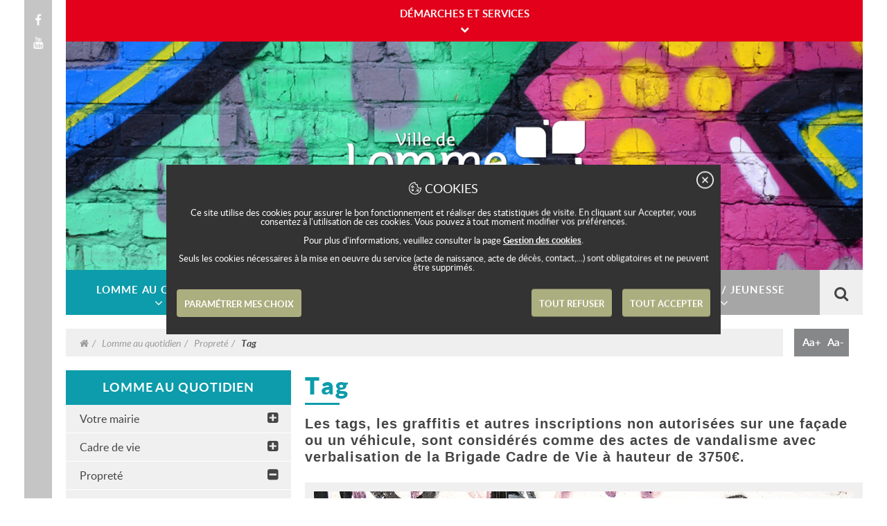

--- FILE ---
content_type: text/html; charset=utf-8
request_url: https://www.ville-lomme.fr/Lomme-au-quotidien/Proprete/Tag
body_size: 16526
content:
<!DOCTYPE html>
<html lang="fr" xmlns:og="http://ogp.me/ns#">
<head>
        <meta charset="utf-8">
    <meta name="viewport" content="width=device-width, initial-scale=1">
    													<title>Tag / Propreté    / Lomme au quotidien - Ville de Lomme</title>
    <meta name="keywords" content="Lille, Mairie, Actualités, Agenda">    <meta property="og:type" content="article"><meta property="og:url" content="https://www.ville-lomme.fr/Lomme-au-quotidien/Proprete/Tag"><meta property="og:title" content="Tag"><meta property="og:locale" content="fr_FR"><meta property="og:image" content="https://www.ville-lomme.fr/var/www/storage/images/mediatheque/adobestock_491512172/321416-1-fre-FR/AdobeStock_49151217.jpeg">    <meta property="twitter:card" content="summary"><meta property="twitter:title" content="Tag"><meta property="twitter:url" content="https://www.ville-lomme.fr/Lomme-au-quotidien/Proprete/Tag"><meta property="twitter:image" content="https://www.ville-lomme.fr/var/www/storage/images/mediatheque/adobestock_491512172/321416-1-fre-FR/AdobeStock_49151217.jpeg">    
<link rel="stylesheet" type="text/css" href="/var/www/cache/public/stylesheets/36744a1d6e98d1c4839077c336191aa4_1670592782_all.css" />
<link rel="apple-touch-icon" sizes="57x57" href="/apple-touch-icon-57x57.png">
<link rel="apple-touch-icon" sizes="114x114" href="/apple-touch-icon-114x114.png">
<link rel="apple-touch-icon" sizes="72x72" href="/apple-touch-icon-72x72.png">
<link rel="apple-touch-icon" sizes="144x144" href="/apple-touch-icon-144x144.png">
<link rel="apple-touch-icon" sizes="60x60" href="/apple-touch-icon-60x60.png">
<link rel="apple-touch-icon" sizes="120x120" href="/apple-touch-icon-120x120.png">
<link rel="apple-touch-icon" sizes="76x76" href="/apple-touch-icon-76x76.png">
<link rel="apple-touch-icon" sizes="152x152" href="/apple-touch-icon-152x152.png">
<link rel="icon" type="image/png" href="/favicon-196x196.png" sizes="196x196">
<link rel="icon" type="image/png" href="/favicon-160x160.png" sizes="160x160">
<link rel="icon" type="image/png" href="/favicon-96x96.png" sizes="96x96">
<link rel="icon" type="image/png" href="/favicon-16x16.png" sizes="16x16">
<link rel="icon" type="image/png" href="/favicon-32x32.png" sizes="32x32">
<meta name="msapplication-TileColor" content="#ffc40d">
<meta name="msapplication-TileImage" content="/mstile-144x144.png">    <!--[if lt IE 9]>
<script src="//oss.maxcdn.com/libs/html5shiv/3.7.0/html5shiv.js"></script>
<script src="//oss.maxcdn.com/libs/respond.js/1.4.2/respond.min.js"></script>
<![endif]-->
<!--[if IE 9]>
<script src="/extension/yosemite/design/www/javascript/matchMedia.js"></script>
<![endif]-->
<script src="/extension/yosemite_custom/design/www/javascript/jquery-1.11.0.min.js"></script>    
    <!-- Matomo -->
    <script>
        var _paq = window._paq = window._paq || [];
        /* tracker methods like "setCustomDimension" should be called before "trackPageView" */
        _paq.push(['trackPageView']);
        _paq.push(['enableLinkTracking']);
        (function() {
            var u="https://matomo1.telmedia.fr/";
            _paq.push(['setTrackerUrl', u+'matomo.php']);
            _paq.push(['setSiteId', '11']);
            var d=document, g=d.createElement('script'), s=d.getElementsByTagName('script')[0];
            g.async=true; g.src=u+'matomo.js'; s.parentNode.insertBefore(g,s);
        })();
    </script>
    <!-- End Matomo Code -->
    
</head><body class="pageLife home_node_id_60 class_identifier_page node_id_25038 class_group_intern">



<div class="mainContainer">
    <div class="navTools">
            <a href="https://www.facebook.com/villedelomme" target="_BLANK" title="Facebook" class="navIco" ><img src="/extension/newsletter/design/www/images/icons/ico-fb.png"></a>                                                <a href="https://www.youtube.com/channel/UC2phVn3DG47FmUzrkVTzhZw" target="_BLANK" title="Youtube" class="navIco" ><img src="/extension/newsletter/design/www/images/icons/ico-youtu.png"></a>    </div>    <div class="realBody">
        			
		<div class="container hidden-print" id="cnil_banner_consent"></div>
	                                
            
<div id="menuRWD" class="hidden">
	<ul class="megaMenu">
        <li class="rubrique demarches">
            <a href="/Annuaire-des-demarches">Démarches &amp; Services</a>
            <ul class="rubrique demarches" data-gru-menu-container-rwd>

            </ul>
        </li>
                                                                            
                        <li class="rubrique green">                
                <a href="/Lomme-au-quotidien">Lomme au quotidien</a>
                <ul class="rubrique green">
                    
                                        <li><a href="/Lomme-au-quotidien/Votre-mairie">Votre mairie</a></li>
                                        <li><a href="/Lomme-au-quotidien/Cadre-de-vie">Cadre de vie</a></li>
                                        <li><a href="/Lomme-au-quotidien/Proprete">Propreté   </a></li>
                                        <li><a href="/Lomme-au-quotidien/Democratie-participative">Démocratie participative</a></li>
                                        <li><a href="/Lomme-au-quotidien/Nos-actions-pour">Nos actions pour...</a></li>
                                        <li><a href="/Lomme-au-quotidien/L-emploi-a-Lomme">L'emploi à Lomme</a></li>
                                        <li><a href="/Lomme-au-quotidien/Contacts-utiles">Contacts utiles</a></li>
                                        
                    
                                                                                                                <li class="access">
                                                                    <a href="/Contactez-nous">
                                                                
                                <div class="accessTitle"><div class="accessIcon" style="background-image: url(/var/www/storage/images/mediatheque/mairie-de-lomme/images/pictogrammes/12-contact-2/132492-1-fre-FR/12-contact-2.png)"></div><div class="text">Nous contacter</div></div>
                                
                                                                    </a>
                                                            </li>
                                                                                                                                            <li class="access">
                                                                    <a href="/Lomme-au-quotidien/Contacts-utiles/Carnet-d-adresses">
                                                                
                                <div class="accessTitle"><div class="accessIcon" style="background-image: url(/var/www/storage/images/mediatheque/mairie-de-lomme/images/pictogrammes/14-inscriptionscolaire/132452-1-fre-FR/14-inscriptionscolaire.png)"></div><div class="text">Carnet d'adresses</div></div>
                                
                                                                    </a>
                                                            </li>
                                                                                                        </ul>
            </li>
                        
                                                                                                                            
                        <li class="rubrique blue">                
                <a href="/Solidarite">Solidarité</a>
                <ul class="rubrique blue">
                    
                                        <li><a href="/Solidarite/Personnes-en-situation-de-handicap">Personnes en situation de handicap</a></li>
                                        <li><a href="/Solidarite/C.C.A.S">C.C.A.S.</a></li>
                                        <li><a href="/Solidarite/Seniors">Seniors</a></li>
                                        <li><a href="/Solidarite/Proximite">Proximité</a></li>
                                        <li><a href="/Solidarite/Habitat-Logement">Habitat Logement</a></li>
                                        <li><a href="/Solidarite/Sante">Santé</a></li>
                                        
                    
                                                                                                                <li class="access">
                                                                    <a href="/Solidarite/Seniors/Animations/Animations">
                                                                
                                <div class="accessTitle"><div class="accessIcon" style="background-image: url(/var/www/storage/images/mediatheque/mairie-de-lomme/images/pictogrammes/11-seniors-2/132488-1-fre-FR/11-seniors-2.png)"></div><div class="text">Animations seniors</div></div>
                                
                                                                    </a>
                                                            </li>
                                                                                                <li class="access">
                                                                    <a href="/Solidarite/Sante/Equipements-medicaux-sociaux">
                                                                
                                <div class="accessTitle"><div class="accessIcon" style="background-image: url(/var/www/storage/images/mediatheque/mairie-de-lomme/images/pictogrammes/7-pointaccueilhandicap/132424-1-fre-FR/7-pointaccueilhandicap.png)"></div><div class="text">Structures médicales</div></div>
                                
                                                                    </a>
                                                            </li>
                                                                                                <li class="access">
                                                                    <a href="/Enfance-Jeunesse/Jeunesse-16-25-ans/Mission-Jeunesse">
                                                                
                                <div class="accessTitle"><div class="accessIcon" style="background-image: url(/var/www/storage/images/mediatheque/mairie-de-lomme/images/pictogrammes/5-missionjeunesse/132416-1-fre-FR/5-missionjeunesse.png)"></div><div class="text">Mission Jeunesse</div></div>
                                
                                                                    </a>
                                                            </li>
                                                                                                <li class="access">
                                                                    <a href="/Solidarite/Seniors/Accompagnement-au-numerique">
                                                                
                                <div class="accessTitle"><div class="accessIcon" style="background-image: url(/var/www/storage/images/mediatheque/mairie-de-lomme/images/pictogrammes/1-demarches1/132464-1-fre-FR/1-demarches1.png)"></div><div class="text">Accompagnement au numérique</div></div>
                                
                                                                    </a>
                                                            </li>
                                                                                                <li class="access">
                                                                    <a href="/Solidarite/Habitat-Logement">
                                                                
                                <div class="accessTitle"><div class="accessIcon" style="background-image: url(/var/www/storage/images/mediatheque/mairie-de-lomme/images/pictogrammes/6-habitat/132420-1-fre-FR/6-habitat.png)"></div><div class="text">Habitat &amp; logement</div></div>
                                
                                                                    </a>
                                                            </li>
                                                            </ul>
            </li>
                        
                                                                                                                            
                        <li class="rubrique orange">                
                <a href="/Culture-et-loisirs">Culture et loisirs</a>
                <ul class="rubrique orange">
                    
                                        <li><a href="/Culture-et-loisirs/Ecoles-Municipales">Ecoles Municipales</a></li>
                                        <li><a href="/Culture-et-loisirs/La-culture-a-Lomme">La culture à Lomme</a></li>
                                        <li><a href="/Culture-et-loisirs/Le-sport-a-Lomme">Le sport à Lomme</a></li>
                                        <li><a href="/Culture-et-loisirs/Associations">Associations</a></li>
                                        <li><a href="/Culture-et-loisirs/S-aerer-a-Lomme">S'aérer à Lomme</a></li>
                                        <li><a href="/Culture-et-loisirs/Les-grands-evenements">Les grands événements</a></li>
                                        
                    
                                                                                                                <li class="access">
                                                                    <a href="/Evenements">
                                                                
                                <div class="accessTitle"><div class="accessIcon" style="background-image: url(/var/www/storage/images/mediatheque/mairie-de-lomme/images/pictogrammes/9-agenda-3/132496-1-fre-FR/9-agenda-3.png)"></div><div class="text">L'agenda culturel</div></div>
                                
                                                                    </a>
                                                            </li>
                                                                                                <li class="access">
                                                                    <a href="/Culture-et-loisirs/Le-sport-a-Lomme/Agenda-sportif">
                                                                
                                <div class="accessTitle"><div class="accessIcon" style="background-image: url(/var/www/storage/images/mediatheque/mairie-de-lomme/images/pictogrammes/9-agenda-2/132480-1-fre-FR/9-agenda-2.png)"></div><div class="text">L'agenda sportif</div></div>
                                
                                                                    </a>
                                                            </li>
                                                                                                <li class="access">
                                                                    <a href="/Associations/Annuaire-des-associations">
                                                                
                                <div class="accessTitle"><div class="accessIcon" style="background-image: url(/var/www/storage/images/mediatheque/mairie-de-lomme/images/pictogrammes/11-seniors-2/132488-1-fre-FR/11-seniors-2.png)"></div><div class="text">Annuaire des associations</div></div>
                                
                                                                    </a>
                                                            </li>
                                                                                                <li class="access">
                                                                    <a href="/Culture-et-loisirs/La-culture-a-Lomme/Bon-plan-Acces-aux-musees-gratuit-chaque-dimanche">
                                                                
                                <div class="accessTitle"><div class="accessIcon" style="background-image: url(/var/www/storage/images/mediatheque/mairie-de-lomme/images/pictogrammes/13-lommepuce3/133074-1-fre-FR/13-lommepuce3.png)"></div><div class="text">Musées gratuits le dimanche</div></div>
                                
                                                                    </a>
                                                            </li>
                                                            </ul>
            </li>
                        
                                                                                           
                       
                        
                        <li class="rubrique purple">                
                <a href="/Enfance-Jeunesse">Enfance / Jeunesse</a>
                <ul class="rubrique purple">
                    
                                        <li><a href="/Enfance-Jeunesse/Futurs-Parents">Futurs Parents</a></li>
                                        <li><a href="/Enfance-Jeunesse/Petite-Enfance-0-3-ans">Petite Enfance (0-3 ans)</a></li>
                                        <li><a href="/Enfance-Jeunesse/Enfance-3-16-ans">Enfance (3-16 ans)</a></li>
                                        <li><a href="/Enfance-Jeunesse/Jeunesse-16-25-ans">Jeunesse (16-25 ans)</a></li>
                                        <li><a href="/Enfance-Jeunesse/Loisirs">Loisirs</a></li>
                                        <li><a href="/Enfance-Jeunesse/L-Education-a-Lomme">L'Éducation à Lomme</a></li>
                                        <li><a href="/Enfance-Jeunesse/Accedez-au-Kiosque-Famille">Accédez au Kiosque Famille</a></li>
                                        
                    
                                                                                                                <li class="access">
                                                                    <a href="https://lomme.kiosquefamille.fr/kiosque/portail/portail_de_fond.php" target="_BLANK" title="Carte Lomme Puce">
                                                                
                                <div class="accessTitle"><div class="accessIcon" style="background-image: url(/var/www/storage/images/mediatheque/mairie-de-lomme/images/pictogrammes/13-lommepuce3/133074-1-fre-FR/13-lommepuce3.png)"></div><div class="text">Le Kiosque Famille</div></div>
                                
                                                                    </a>
                                                            </li>
                                                                                                                                            <li class="access">
                                                                    <a href="/Enfance-Jeunesse/Enfance-3-16-ans/Restauration-Scolaire/Menus">
                                                                
                                <div class="accessTitle"><div class="accessIcon" style="background-image: url(/var/www/storage/images/mediatheque/mairie-de-lomme/images/pictogrammes/15-cantine/132456-1-fre-FR/15-cantine.png)"></div><div class="text">Menus des restaurants scolaires</div></div>
                                
                                                                    </a>
                                                            </li>
                                                                                                <li class="access">
                                                                    <a href="http://www.ville-lomme.fr/Enfance-Jeunesse/Loisirs/Accueils-de-loisirs2" target="_BLANK" >
                                                                
                                <div class="accessTitle"><div class="accessIcon" style="background-image: url(/var/www/storage/images/mediatheque/mairie-de-lomme/images/pictogrammes/16-accueilsloisirs/132460-1-fre-FR/16-accueilsloisirs.png)"></div><div class="text">Mes accueils de loisirs</div></div>
                                
                                                                    </a>
                                                            </li>
                                                            </ul>
            </li>
                        
                                                                
        <li class="monMenuRWD"></li>
	</ul>
</div>

<header id="header">
    <div class="navRight ">
            <!-- options : gradientDark gradientWhite whiteColor darkColor -->
        <ul class="accountBar">
            <li class="burger fa fa-bars hidden-lg"></li><!--
            --><li class="gru-menu__container" data-gru-menu-container>
                <div class="gru-menu" data-gru-menu>
	<h2>Démarches et services</h2>
	
			<div class="gru-menu-alert">
			<img src="/extension/yosemite_custom/design/www/images/picto_info.png" alt="Fil d'actualité" class="gru-menu-alert__icon">
			<div class="gru-menu-alert__text">
				
			</div>
					</div>
		
	<div class="flexbox">
		<div class="gru-menu__left">
			<ul class="gru-menu-quicklinks">
																																																							
						<li class="gru-menu-quicklinks__item">
							<a href="/Annuaire-des-demarches/Carte-d-identite-Passeport"  class="gru-menu-quicklinks__link" title="Carte d'identité / Passeport">
								
								<span class="gru-menu-quicklinks__online">Démarche en ligne</span>								<div class="gru-menu-quicklinks__bg">
									<img src="/var/www/storage/images/mediatheque/pictogrammes-demarches-et-services/cni/227257-1-fre-FR/cni.png" alt="Carte d'identité / Passeport" class="gru-menu-quicklinks__icon">
								</div>
								<div class="gru-menu-quicklinks__text">Carte d'identité / Passe...</div>
							</a>
						</li>

																																																																		
						<li class="gru-menu-quicklinks__item">
							<a href="/Annuaire-des-demarches/Thelma-ex-TellMyCity-R"  class="gru-menu-quicklinks__link" title="Thelma (ex-TellMyCity®)">
								
								<span class="gru-menu-quicklinks__online">Démarche en ligne</span>								<div class="gru-menu-quicklinks__bg">
									<img src="/var/www/storage/images/mediatheque/pictogrammes-demarches-et-services/adresse/227225-1-fre-FR/adresse.png" alt="Thelma (ex-TellMyCity®)" class="gru-menu-quicklinks__icon">
								</div>
								<div class="gru-menu-quicklinks__text">Thelma (ex-TellMyCity®)</div>
							</a>
						</li>

																																																																		
						<li class="gru-menu-quicklinks__item">
							<a href="/Annuaire-des-demarches/Carte-de-resident-indisponible-en-ligne-actuellement"  class="gru-menu-quicklinks__link" title="Carte de résident (indisponible en ligne actuellement)">
								
																<div class="gru-menu-quicklinks__bg">
									<img src="/var/www/storage/images/mediatheque/pictogrammes-demarches-et-services/parking/227333-1-fre-FR/parking.png" alt="Carte de résident (indisponible en ligne actuellement)" class="gru-menu-quicklinks__icon">
								</div>
								<div class="gru-menu-quicklinks__text">Carte de résident (indis...</div>
							</a>
						</li>

																																																																		
						<li class="gru-menu-quicklinks__item">
							<a href="/Annuaire-des-demarches/Acte-de-naissance"  class="gru-menu-quicklinks__link" title="Acte de naissance">
								
								<span class="gru-menu-quicklinks__online">Démarche en ligne</span>								<div class="gru-menu-quicklinks__bg">
									<img src="/var/www/storage/images/mediatheque/pictogrammes-demarches-et-services/naissance/227313-1-fre-FR/naissance.png" alt="Acte de naissance" class="gru-menu-quicklinks__icon">
								</div>
								<div class="gru-menu-quicklinks__text">Acte de naissance</div>
							</a>
						</li>

																																																																		
						<li class="gru-menu-quicklinks__item">
							<a href="/Annuaire-des-demarches/Plan-alerte-urgence"  class="gru-menu-quicklinks__link" title="Plan alerte urgence">
								
								<span class="gru-menu-quicklinks__online">Démarche en ligne</span>								<div class="gru-menu-quicklinks__bg">
									<img src="/var/www/storage/images/mediatheque/pictogrammes-demarches-et-services/inscription/227285-1-fre-FR/inscription.png" alt="Plan alerte urgence" class="gru-menu-quicklinks__icon">
								</div>
								<div class="gru-menu-quicklinks__text">Plan alerte urgence</div>
							</a>
						</li>

																																																																		
						<li class="gru-menu-quicklinks__item">
							<a href="/Annuaire-des-demarches/Acte-de-deces"  class="gru-menu-quicklinks__link" title="Acte de décès">
								
								<span class="gru-menu-quicklinks__online">Démarche en ligne</span>								<div class="gru-menu-quicklinks__bg">
									<img src="/var/www/storage/images/mediatheque/pictogrammes-demarches-et-services/deces/227265-1-fre-FR/deces.png" alt="Acte de décès" class="gru-menu-quicklinks__icon">
								</div>
								<div class="gru-menu-quicklinks__text">Acte de décès</div>
							</a>
						</li>

																																																																		
						<li class="gru-menu-quicklinks__item">
							<a href="/Annuaire-des-demarches/Se-marier-a-Lomme"  class="gru-menu-quicklinks__link" title="Se marier à Lomme">
								
																<div class="gru-menu-quicklinks__bg">
									<img src="/var/www/storage/images/mediatheque/pictogrammes-demarches-et-services/mariage/227309-1-fre-FR/mariage.png" alt="Se marier à Lomme" class="gru-menu-quicklinks__icon">
								</div>
								<div class="gru-menu-quicklinks__text">Se marier à Lomme</div>
							</a>
						</li>

																																																																		
						<li class="gru-menu-quicklinks__item">
							<a href="/Annuaire-des-demarches/Avis-de-sommes-a-payer"  class="gru-menu-quicklinks__link" title="Avis de sommes à payer">
								
								<span class="gru-menu-quicklinks__online">Démarche en ligne</span>								<div class="gru-menu-quicklinks__bg">
									<img src="/var/www/storage/images/mediatheque/pictogrammes-demarches-et-services/paiement/227329-1-fre-FR/paiement.png" alt="Avis de sommes à payer" class="gru-menu-quicklinks__icon">
								</div>
								<div class="gru-menu-quicklinks__text">Avis de sommes à payer</div>
							</a>
						</li>

																		</ul>
		</div>
		
		<div class="gru-menu__right">
			<a href="https://mesdemarches.ville-lomme.fr" target="_blank" class="gru-menu-login">
				<img src="/extension/yosemite_custom/design/www/images/gru/profil.svg" alt="Accès au portail des démarches en ligne" class="gru-menu-login__icon">
				<span class="gru-menu-login__link">Accès au portail<br />des démarches en ligne</span>
			</a>
			
			<a href="/Annuaire-des-demarches" class="gru-menu__see-all">Toutes les démarches</a>
			<a href="https://mesdemarches.ville-lomme.fr" target="_blank" class="gru-menu-login-mobile">Accès au portail<br />des démarches en ligne</a>

			
			
		</div>
	</div>
	
	<div class="gru-menu-services">
		<h3>Services de la ville</h3>
		<div class="gru-menu__slider-container">
			<div class="gru-menu__slider-overflow">
				<ul class="gru-menu__slider" data-slider-step="3">
											<li class="gru-menu__slider-item" data-slider-item>
							<a href="/Lomme-au-quotidien/L-emploi-a-Lomme"  class="gru-menu__slider-link">
								L'emploi à Lomme
							</a>
						</li>
											<li class="gru-menu__slider-item" data-slider-item>
							<a href="/Solidarite/Seniors/Services-aux-seniors"  class="gru-menu__slider-link">
								Services aux seniors
							</a>
						</li>
											<li class="gru-menu__slider-item" data-slider-item>
							<a href="/Culture-et-loisirs/Associations/Annuaire-des-associations"  class="gru-menu__slider-link">
								Annuaire des associations
							</a>
						</li>
											<li class="gru-menu__slider-item" data-slider-item>
							<a href="/Nos-equipements/Maison-du-Citoyen-et-des-Solidarites"  class="gru-menu__slider-link">
								Maison du Citoyen
							</a>
						</li>
											<li class="gru-menu__slider-item" data-slider-item>
							<a href="/Solidarite/Proximite/Maisons-des-Solidarites-Marais-Mitterie"  class="gru-menu__slider-link">
								Les Maisons du Projet
							</a>
						</li>
											<li class="gru-menu__slider-item" data-slider-item>
							<a href="/Enfance-Jeunesse/Jeunesse-16-25-ans/Mission-Jeunesse"  class="gru-menu__slider-link">
								Mission Jeunesse
							</a>
						</li>
									</ul>
			</div>
							<div class="gru-menu__slider-nav">
					<button class="gru-menu__slider-prev" data-slider-prev><i class="fa fa-chevron-left"></i></button>
					<button class="gru-menu__slider-next" data-slider-next><i class="fa fa-chevron-right"></i></button>
				</div>
					</div>
	</div>
</div>
<button class="gru-menu__trigger" data-gru-menu-trigger>
	<span class="flexbox">
		<span class="btn-text">
			Démarches et services
		</span>
		<i class="fa fa-chevron-down"></i>
	</span>
</button>			</li>
        </ul>
        
                        
                                        <div class="banner" style="background-image: url(/var/www/storage/images/mediatheque/headers/graff/235126-1-fre-FR/graff_page_banner_image_bannerview.jpg)">
                                                                        
                            <a href="/"><img class="banner-logo" src="/var/www/storage/images/mediatheque/mairie-de-lomme/images/logo-ville-de-lomme-negatif2/127891-1-fre-FR/logo-ville-de-lomme-negatif_logo_home_page.png" alt="Logo de la ville de Lomme" /></a>
</div>
                                    <div class="menuContainContain">
<ul class="menu hidden-xs hidden-md hidden-sm">

    
    <li class="rubrique green"><button class="rubriqueSlidable green buttonMegaMenu"  data-color="Green"><span>Lomme au quotidien</span></button></li><!--
    --><li class="rubrique  blue"><button class="rubriqueSlidable blue buttonMegaMenu" data-color="Blue"><span>Solidarité</span></button></li><!--
    --><li class="rubrique orange"><button class="rubriqueSlidable orange buttonMegaMenu" data-color="Orange"><span>Culture et loisirs</span></button></li><!--
    --><li class="rubrique purple"><button class="rubriqueSlidable purple buttonMegaMenu" data-color="Purple"><span>Enfance / Jeunesse</span></button></li><!--
    --><li class="rubrique search"><button class="buttonSearchMenu"><i class="fa fa-search"></i></button></li><!--
    
    -->
    </ul>
    <!--
    --><form role="form" class="searchEngine container" action="/fr/rechercher/post" method="post">
        <label for="keywords" class="sr-only">Intitulé de la recherche</label>
        <button id="search" type="search"  class="visible-lg-inline-block mainButton" name="searchbutton">Rechercher</button>
        <button type="search" class="fa fa-close hidden-lg"></button>
        <input id="keywords" type="text" placeholder="Intitulé de la recherche" name="keywords">
    </form>
    <div class="megaMenuContain"><!--
    
    --><!--
                                        
                                -->
                <div class="megaMenu menuGreen">
                
                <div class="menuLeft">
                    
                                                                        <div class="tableLine">
                                                
                         <div class="menuPart">
                            <ul class="sousRubrique hasAfter">
                                <li><h3 class="hasAfter"><a href=/Lomme-au-quotidien/Votre-mairie>Votre mairie</a></h3></li>
                                
                                
                                                                                                            <li><a href=/Lomme-au-quotidien/Votre-mairie/Horaires-et-Coordonnees-de-votre-Mairie>Horaires et Coordonnées de votre Mairie</a></li>
                                                                            <li><a href=/Lomme-au-quotidien/Votre-mairie/Rencontrer-le-Maire-et-les-Elus>Rencontrer le Maire et les Élus</a></li>
                                                                            <li><a href=/Lomme-au-quotidien/Votre-mairie/Services-de-la-Ville>Services de la Ville</a></li>
                                                                            <li><a href=/Lomme-au-quotidien/Votre-mairie/Conseil-communal>Conseil communal</a></li>
                                                                            <li><a href=/Lomme-au-quotidien/Votre-mairie/Accessibilite-de-l-Hotel-de-Ville>Accessibilité de l'Hôtel de Ville</a></li>
                                                                            <li><a href=/Lomme-au-quotidien/Votre-mairie/Finances-Marches-publics>Finances / Marchés publics</a></li>
                                                                                                    
                            </ul>
                        </div>
                        
                                                                            
                                                                                                                    
                         <div class="menuPart">
                            <ul class="sousRubrique hasAfter">
                                <li><h3 class="hasAfter"><a href=/Lomme-au-quotidien/Cadre-de-vie>Cadre de vie</a></h3></li>
                                
                                
                                                                                                            <li><a href=/Lomme-au-quotidien/Cadre-de-vie/Nature-en-ville>Nature en ville</a></li>
                                                                            <li><a href=/Lomme-au-quotidien/Cadre-de-vie/Signalez-sur-THELMA>Signalez sur THELMA !</a></li>
                                                                            <li><a href=/Lomme-au-quotidien/Cadre-de-vie/Travaux>Travaux </a></li>
                                                                            <li><a href=/Lomme-au-quotidien/Cadre-de-vie/Urbanisme>Urbanisme</a></li>
                                                                            <li><a href=/Lomme-au-quotidien/Cadre-de-vie/Mobilites-durables>Mobilités durables</a></li>
                                                                            <li><a href=/Lomme-au-quotidien/Cadre-de-vie/Nuisances-sonores-et-olfactives-travaux>Nuisances sonores et olfactives, travaux</a></li>
                                                                                                    
                            </ul>
                        </div>
                        
                                                                            
                                                                                                                    
                         <div class="menuPart">
                            <ul class="sousRubrique hasAfter">
                                <li><h3 class="hasAfter"><a href=/Lomme-au-quotidien/Proprete>Propreté   </a></h3></li>
                                
                                
                                                                                                            <li><a href=/Lomme-au-quotidien/Proprete/La-proprete-point-de-depart-d-un-cadre-de-vie-agreable>La propreté : point de départ d'un cadre de vie agréable</a></li>
                                                                            <li><a href=/Lomme-au-quotidien/Proprete/La-Brigade-Cadre-de-Vie>La Brigade Cadre de Vie</a></li>
                                                                            <li><a href=/Lomme-au-quotidien/Proprete/Gerer-ses-dechets>Gérer ses déchets</a></li>
                                                                            <li><a href=/Lomme-au-quotidien/Proprete/Dejections-canines>Déjections canines</a></li>
                                                                            <li><a href=/Lomme-au-quotidien/Proprete/Tag>Tag</a></li>
                                                                                                    
                            </ul>
                        </div>
                        
                                                    </div>
                                                                                                                                                    <div class="tableLine">
                                                
                         <div class="menuPart">
                            <ul class="sousRubrique hasAfter">
                                <li><h3 class="hasAfter"><a href=/Lomme-au-quotidien/Democratie-participative>Démocratie participative</a></h3></li>
                                
                                
                                                                                                            <li><a href=/Lomme-au-quotidien/Democratie-participative/Le-Budget-Participatif>Le Budget Participatif</a></li>
                                                                            <li><a href=/Lomme-au-quotidien/Democratie-participative/Conseil-des-Enfants>Conseil des Enfants</a></li>
                                                                            <li><a href=/Lomme-au-quotidien/Democratie-participative/Conseil-des-Jeunes>Conseil des Jeunes</a></li>
                                                                            <li><a href=/Lomme-au-quotidien/Democratie-participative/Plateforme-de-participation>Plateforme de participation</a></li>
                                                                                                    
                            </ul>
                        </div>
                        
                                                                            
                                                                                                                    
                         <div class="menuPart">
                            <ul class="sousRubrique hasAfter">
                                <li><h3 class="hasAfter"><a href=/Lomme-au-quotidien/Nos-actions-pour>Nos actions pour...</a></h3></li>
                                
                                
                                                                                                            <li><a href=/Lomme-au-quotidien/Nos-actions-pour/Lomme-Ville-en-TransitionS>Lomme, Ville en TransitionS</a></li>
                                                                            <li><a href=/Lomme-au-quotidien/Nos-actions-pour/Les-projets-urbains>Les projets urbains</a></li>
                                                                            <li><a href=/Lomme-au-quotidien/Nos-actions-pour/La-securite>La sécurité</a></li>
                                                                            <li><a href=/Lomme-au-quotidien/Nos-actions-pour/Une-demarche-qualite-Qualivilles>Une démarche qualité (Qualivilles)</a></li>
                                                                            <li><a href=/Lomme-au-quotidien/Nos-actions-pour/Nouveaux-Habitants>Nouveaux Habitants</a></li>
                                                                            <li><a href=/Lomme-au-quotidien/Nos-actions-pour/Embellir-l-espace-public>Embellir l'espace public</a></li>
                                                                                                    
                            </ul>
                        </div>
                        
                                                                            
                                                                                                                    
                         <div class="menuPart">
                            <ul class="sousRubrique hasAfter">
                                <li><h3 class="hasAfter"><a href=/Lomme-au-quotidien/L-emploi-a-Lomme>L'emploi à Lomme</a></h3></li>
                                
                                
                                                                                                            <li><a href=/Lomme-au-quotidien/L-emploi-a-Lomme/La-Ville-recrute>La Ville recrute !</a></li>
                                                                            <li><a href=/Lomme-au-quotidien/L-emploi-a-Lomme/Mecenat>Mécénat</a></li>
                                                                            <li><a href=/Lomme-au-quotidien/L-emploi-a-Lomme/Lomme-Entreprendre>Lomme Entreprendre</a></li>
                                                                            <li><a href=/Lomme-au-quotidien/L-emploi-a-Lomme/Emplois-periscolaires-job-d-ete-apprentissage-BAFA>Emplois périscolaires, job d'été, apprentissage, BAFA</a></li>
                                                                            <li><a href=/Lomme-au-quotidien/L-emploi-a-Lomme/Lomme-Job>Lomme Job</a></li>
                                                                            <li><a href=/Lomme-au-quotidien/L-emploi-a-Lomme/La-vie-economique-lommoise>La vie économique lommoise</a></li>
                                                                                                    
                            </ul>
                        </div>
                        
                                                    </div>
                                                                                                                </div><!--
                
                --><!--
                                                            --><div class="menuRight">
                        <h3 class="hasAfter">Accès Direct</h3>
                        <ul class="access">
                                                        <li>
                                <div class="accessTitle">
                                                                            <a href="/Contactez-nous">
                                                                        <div class="accessIcon" style="background-image: url(/var/www/storage/images/mediatheque/mairie-de-lomme/images/pictogrammes/12-contact-2/132492-1-fre-FR/12-contact-2.png)"></div>Nous contacter
                                                                            </a>
                                                                    </div>
                            </li>
                                                        <li>
                                <div class="accessTitle">
                                                                            <a href="http://www.ville-lomme.fr/Lomme-au-quotidien/Nos-actions-pour/Lomme-Ville-en-TransitionS2" target="_BLANK" >
                                                                        <div class="accessIcon" style="background-image: url(/var/www/storage/images/mediatheque/mairie-de-lomme/images/pictogrammes/3-dechets1/132472-1-fre-FR/3-dechets1.png)"></div>Lomme, Ville en TransitionS
                                                                            </a>
                                                                    </div>
                            </li>
                                                        <li>
                                <div class="accessTitle">
                                                                            <a href="/Lomme-au-quotidien/Contacts-utiles/Carnet-d-adresses">
                                                                        <div class="accessIcon" style="background-image: url(/var/www/storage/images/mediatheque/mairie-de-lomme/images/pictogrammes/14-inscriptionscolaire/132452-1-fre-FR/14-inscriptionscolaire.png)"></div>Carnet d'adresses
                                                                            </a>
                                                                    </div>
                            </li>
                                                        <li>
                                <div class="accessTitle">
                                                                            <a href="http://ville-lomme.fr/Lomme-au-quotidien/Cadre-de-vie/TellMyCity-R-Lomme-en-Direct" target="_BLANK" >
                                                                        <div class="accessIcon" style="background-image: url(/var/www/storage/images/mediatheque/mairie-de-lomme/images/pictogrammes/2-cartographie1/132468-1-fre-FR/2-cartographie1.png)"></div>Signalement cadre de vie
                                                                            </a>
                                                                    </div>
                            </li>
                                                    </ul>
                    </div>
            </div><!--
                                                                                                                        
                                -->
                <div class="megaMenu menuBlue">
                
                <div class="menuLeft">
                    
                                                                        <div class="tableLine">
                                                
                         <div class="menuPart">
                            <ul class="sousRubrique hasAfter">
                                <li><h3 class="hasAfter"><a href=/Solidarite/Personnes-en-situation-de-handicap>Personnes en situation de handicap</a></h3></li>
                                
                                
                                                                                                            <li><a href=/Solidarite/Personnes-en-situation-de-handicap/Hebergement-en-etablissement>Hébergement en établissement</a></li>
                                                                            <li><a href=/Solidarite/Personnes-en-situation-de-handicap/Obtenir-une-carte-handicape>Obtenir une carte handicapé</a></li>
                                                                            <li><a href=/Solidarite/Personnes-en-situation-de-handicap/Allocation-Adulte-Handicape>Allocation Adulte Handicapé</a></li>
                                                                            <li><a href=/Solidarite/Personnes-en-situation-de-handicap/Allocation-d-education-enfant-handicape>Allocation d'éducation enfant handicapé</a></li>
                                                                            <li><a href=/Solidarite/Personnes-en-situation-de-handicap/Accessibilite-de-l-Hotel-de-Ville>Accessibilité de l'Hôtel de Ville</a></li>
                                                                            <li><a href=/Solidarite/Personnes-en-situation-de-handicap/Acceo-pour-l-accessibilite-des-etablissements-au-public-sourd-ou-malentendant>Acceo &gt; pour l'accessibilité des établissements au public sourd ou malentendant</a></li>
                                                                                                    
                            </ul>
                        </div>
                        
                                                                            
                                                                                                                    
                         <div class="menuPart">
                            <ul class="sousRubrique hasAfter">
                                <li><h3 class="hasAfter"><a href=/Solidarite/C.C.A.S>C.C.A.S.</a></h3></li>
                                
                                
                                                                                                            <li><a href=/Solidarite/C.C.A.S/Contactez-le-CCAS>Contactez le CCAS</a></li>
                                                                            <li><a href=/Solidarite/C.C.A.S/Missions-et-infos-pratiques>Missions et infos pratiques</a></li>
                                                                            <li><a href=/Solidarite/C.C.A.S/Actes-du-CCAS>Actes du CCAS </a></li>
                                                                                                    
                            </ul>
                        </div>
                        
                                                                            
                                                                                                                    
                         <div class="menuPart">
                            <ul class="sousRubrique hasAfter">
                                <li><h3 class="hasAfter"><a href=/Solidarite/Seniors>Seniors</a></h3></li>
                                
                                
                                                                                                            <li><a href=/Solidarite/Seniors/Le-pass-Lille-moi>Le pass Lille &amp; moi </a></li>
                                                                            <li><a href=/Solidarite/Seniors/Services-aux-seniors>Services aux seniors</a></li>
                                                                            <li><a href=/Solidarite/Seniors/Logement-des-seniors>Logement des seniors</a></li>
                                                                            <li><a href=/Solidarite/Seniors/Dispositifs-d-aides>Dispositifs d'aides</a></li>
                                                                            <li><a href=/Solidarite/Seniors/Animations>Animations</a></li>
                                                                            <li><a href=/Solidarite/Seniors/Accompagnement-au-numerique>Accompagnement au numérique</a></li>
                                                                                                    
                            </ul>
                        </div>
                        
                                                    </div>
                                                                                                                                                    <div class="tableLine">
                                                
                         <div class="menuPart">
                            <ul class="sousRubrique hasAfter">
                                <li><h3 class="hasAfter"><a href=/Solidarite/Proximite>Proximité</a></h3></li>
                                
                                
                                                                                                            <li><a href=/Solidarite/Proximite/Maison-du-Citoyen-et-des-Solidarites>Maison du Citoyen et des Solidarités</a></li>
                                                                            <li><a href=/Solidarite/Proximite/Epicerie-solidaire-Chez-Serge>Epicerie solidaire &quot;Chez Serge&quot;</a></li>
                                                                            <li><a href=/Solidarite/Proximite/Maisons-des-Solidarites-Marais-Mitterie>« Maisons des Solidarités » Marais / Mitterie </a></li>
                                                                            <li><a href=/Solidarite/Proximite/Mission-Jeunesse>Mission Jeunesse</a></li>
                                                                            <li><a href=/Solidarite/Proximite/Cyber-espaces2>Cyber-espaces</a></li>
                                                                                                    
                            </ul>
                        </div>
                        
                                                                            
                                                                                                                    
                         <div class="menuPart">
                            <ul class="sousRubrique hasAfter">
                                <li><h3 class="hasAfter"><a href=/Solidarite/Habitat-Logement>Habitat Logement</a></h3></li>
                                
                                
                                                                                                            <li><a href=/Solidarite/Habitat-Logement/Habitat-durable>Habitat durable</a></li>
                                                                            <li><a href=/Solidarite/Habitat-Logement/Locataires-faites-valoir-vos-droits>Locataires, faites valoir vos droits </a></li>
                                                                            <li><a href=/Solidarite/Habitat-Logement/Service-Habitat-Logement>Service Habitat Logement</a></li>
                                                                            <li><a href=/Solidarite/Habitat-Logement/Aides-au-logement>Aides au logement</a></li>
                                                                            <li><a href=/Solidarite/Habitat-Logement/Logement-social>Logement social</a></li>
                                                                            <li><a href=/Solidarite/Habitat-Logement/Louer-un-logement-decent>Louer un logement décent</a></li>
                                                                                                    
                            </ul>
                        </div>
                        
                                                                            
                                                                                                                    
                         <div class="menuPart">
                            <ul class="sousRubrique hasAfter">
                                <li><h3 class="hasAfter"><a href=/Solidarite/Sante>Santé</a></h3></li>
                                
                                
                                                                                                            <li><a href=/Solidarite/Sante/Plan-Canicule-la-Ville-a-vos-cotes>Plan Canicule : la Ville à vos côtés !</a></li>
                                                                            <li><a href=/Solidarite/Sante/Equipements-medicaux-sociaux>Equipements médicaux sociaux</a></li>
                                                                            <li><a href=/Solidarite/Sante/Emplacements-des-defibrillateurs>Emplacements des défibrillateurs</a></li>
                                                                            <li><a href=/Solidarite/Sante/Mutuelle-solidaire>Mutuelle solidaire</a></li>
                                                                            <li><a href=/Solidarite/Sante/Rendez-vous-de-la-sante>Rendez-vous de la santé</a></li>
                                                                            <li><a href=/Solidarite/Sante/Alimentation>Alimentation</a></li>
                                                                                                    
                            </ul>
                        </div>
                        
                                                    </div>
                                                                                                                </div><!--
                
                --><!--
                                                            --><div class="menuRight">
                        <h3 class="hasAfter">Accès Direct</h3>
                        <ul class="access">
                                                        <li>
                                <div class="accessTitle">
                                                                            <a href="/Solidarite/Seniors/Animations/Animations">
                                                                        <div class="accessIcon" style="background-image: url(/var/www/storage/images/mediatheque/mairie-de-lomme/images/pictogrammes/11-seniors-2/132488-1-fre-FR/11-seniors-2.png)"></div>Animations seniors
                                                                            </a>
                                                                    </div>
                            </li>
                                                        <li>
                                <div class="accessTitle">
                                                                            <a href="/Solidarite/Sante/Equipements-medicaux-sociaux">
                                                                        <div class="accessIcon" style="background-image: url(/var/www/storage/images/mediatheque/mairie-de-lomme/images/pictogrammes/7-pointaccueilhandicap/132424-1-fre-FR/7-pointaccueilhandicap.png)"></div>Structures médicales
                                                                            </a>
                                                                    </div>
                            </li>
                                                        <li>
                                <div class="accessTitle">
                                                                            <a href="/Enfance-Jeunesse/Jeunesse-16-25-ans/Mission-Jeunesse">
                                                                        <div class="accessIcon" style="background-image: url(/var/www/storage/images/mediatheque/mairie-de-lomme/images/pictogrammes/5-missionjeunesse/132416-1-fre-FR/5-missionjeunesse.png)"></div>Mission Jeunesse
                                                                            </a>
                                                                    </div>
                            </li>
                                                        <li>
                                <div class="accessTitle">
                                                                            <a href="/Solidarite/Seniors/Accompagnement-au-numerique">
                                                                        <div class="accessIcon" style="background-image: url(/var/www/storage/images/mediatheque/mairie-de-lomme/images/pictogrammes/1-demarches1/132464-1-fre-FR/1-demarches1.png)"></div>Accompagnement au numérique
                                                                            </a>
                                                                    </div>
                            </li>
                                                    </ul>
                    </div>
            </div><!--
                                                                                                                        
                                -->
                <div class="megaMenu menuOrange">
                
                <div class="menuLeft">
                    
                                                                        <div class="tableLine">
                                                
                         <div class="menuPart">
                            <ul class="sousRubrique hasAfter">
                                <li><h3 class="hasAfter"><a href=/Culture-et-loisirs/Ecoles-Municipales>Ecoles Municipales</a></h3></li>
                                
                                
                                                                                                            <li><a href=/Culture-et-loisirs/Ecoles-Municipales/Ecole-municipale-de-Coupe-et-Couture>Ecole municipale de Coupe et Couture</a></li>
                                                                            <li><a href=/Culture-et-loisirs/Ecoles-Municipales/Ecole-municipale-de-Musique-et-de-Danse>Ecole municipale de Musique et de Danse</a></li>
                                                                            <li><a href=/Culture-et-loisirs/Ecoles-Municipales/Ateliers-theatre>Ateliers théâtre</a></li>
                                                                                                    
                            </ul>
                        </div>
                        
                                                                            
                                                                                                                    
                         <div class="menuPart">
                            <ul class="sousRubrique hasAfter">
                                <li><h3 class="hasAfter"><a href=/Culture-et-loisirs/La-culture-a-Lomme>La culture à Lomme</a></h3></li>
                                
                                
                                                                                                            <li><a href=/Culture-et-loisirs/La-culture-a-Lomme/De-la-culture-partout-et-pour-tou.te.s>De la culture partout et pour tou.te.s !</a></li>
                                                                            <li><a href=/Culture-et-loisirs/La-culture-a-Lomme/maison-Folie-Beaulieu>maison Folie Beaulieu</a></li>
                                                                            <li><a href=/Culture-et-loisirs/La-culture-a-Lomme/L-Odyssee-mediatheque>L'Odyssée médiathèque</a></li>
                                                                            <li><a href=/Culture-et-loisirs/La-culture-a-Lomme/Cyber-Espaces>Cyber-Espaces</a></li>
                                                                            <li><a href=/Culture-et-loisirs/La-culture-a-Lomme/Centre-Regional-des-Arts-du-Cirque>Centre Régional des Arts du Cirque</a></li>
                                                                            <li><a href=/Culture-et-loisirs/La-culture-a-Lomme/Theatre-Les-Tisserands>Théâtre Les Tisserands</a></li>
                                                                                                    
                            </ul>
                        </div>
                        
                                                                            
                                                                                                                    
                         <div class="menuPart">
                            <ul class="sousRubrique hasAfter">
                                <li><h3 class="hasAfter"><a href=/Culture-et-loisirs/Le-sport-a-Lomme>Le sport à Lomme</a></h3></li>
                                
                                
                                                                                                            <li><a href=/Culture-et-loisirs/Le-sport-a-Lomme/Piscine-Marie-Wattel>Piscine Marie-Wattel</a></li>
                                                                            <li><a href=/Culture-et-loisirs/Le-sport-a-Lomme/Le-Service-des-Sports-et-ses-missions>Le Service des Sports et ses missions</a></li>
                                                                            <li><a href=/Culture-et-loisirs/Le-sport-a-Lomme/Stade-des-Ormes>Stade des Ormes</a></li>
                                                                            <li><a href=/Culture-et-loisirs/Le-sport-a-Lomme/Skatepark>Skatepark</a></li>
                                                                            <li><a href=/Culture-et-loisirs/Le-sport-a-Lomme/Le-sport-sante>Le sport-santé</a></li>
                                                                                                    
                            </ul>
                        </div>
                        
                                                    </div>
                                                                                                                                                    <div class="tableLine">
                                                
                         <div class="menuPart">
                            <ul class="sousRubrique hasAfter">
                                <li><h3 class="hasAfter"><a href=/Culture-et-loisirs/Associations>Associations</a></h3></li>
                                
                                
                                                                                                            <li><a href=/Culture-et-loisirs/Associations/La-vie-associative>La vie associative</a></li>
                                                                            <li><a href=/Culture-et-loisirs/Associations/Fonctionnement-Creation-Dissolution>Fonctionnement / Création / Dissolution</a></li>
                                                                            <li><a href=/Culture-et-loisirs/Associations/Bourse-au-benevolat>Bourse au bénévolat</a></li>
                                                                            <li><a href=/Culture-et-loisirs/Associations/Subventions>Subventions</a></li>
                                                                            <li><a href=/Culture-et-loisirs/Associations/Formations>Formations</a></li>
                                                                            <li><a href=/Culture-et-loisirs/Associations/Annuaire-des-associations>Annuaire des associations</a></li>
                                                                                                    
                            </ul>
                        </div>
                        
                                                                            
                                                                                                                    
                         <div class="menuPart">
                            <ul class="sousRubrique hasAfter">
                                <li><h3 class="hasAfter"><a href=/Culture-et-loisirs/S-aerer-a-Lomme>S'aérer à Lomme</a></h3></li>
                                
                                
                                                                                                            <li><a href=/Culture-et-loisirs/S-aerer-a-Lomme/Les-marches-lommois>Les marchés lommois </a></li>
                                                                            <li><a href=/Culture-et-loisirs/S-aerer-a-Lomme/Avec-ses-animaux>Avec ses animaux</a></li>
                                                                            <li><a href=/Culture-et-loisirs/S-aerer-a-Lomme/Parcs-et-jardins>Parcs et jardins</a></li>
                                                                            <li><a href=/Culture-et-loisirs/S-aerer-a-Lomme/Parc-Naturel-Urbain>Parc Naturel Urbain</a></li>
                                                                            <li><a href=/Culture-et-loisirs/S-aerer-a-Lomme/Aires-de-jeux>Aires de jeux</a></li>
                                                                            <li><a href=/Culture-et-loisirs/S-aerer-a-Lomme/Ferme-educative>Ferme éducative</a></li>
                                                                                                    
                            </ul>
                        </div>
                        
                                                                            
                                                                                                                    
                         <div class="menuPart">
                            <ul class="sousRubrique hasAfter">
                                <li><h3 class="hasAfter"><a href=/Culture-et-loisirs/Les-grands-evenements>Les grands événements</a></h3></li>
                                
                                
                                                                                                            <li><a href=/Culture-et-loisirs/Les-grands-evenements/Marche-de-Noel-de-Lomme>Marché de Noël de Lomme</a></li>
                                                                            <li><a href=/Culture-et-loisirs/Les-grands-evenements/Quand-Lomme-Court>Quand Lomme Court</a></li>
                                                                            <li><a href=/Culture-et-loisirs/Les-grands-evenements/Carnaval-de-Lomme>Carnaval de Lomme</a></li>
                                                                            <li><a href=/Culture-et-loisirs/Les-grands-evenements/Les-Hivernales>Les Hivernales</a></li>
                                                                            <li><a href=/Culture-et-loisirs/Les-grands-evenements/World-Cleanup-Day-a-Lomme>World Cleanup Day à Lomme</a></li>
                                                                                                    
                            </ul>
                        </div>
                        
                                                    </div>
                                                                                                                </div><!--
                
                --><!--
                                                            --><div class="menuRight">
                        <h3 class="hasAfter">Accès Direct</h3>
                        <ul class="access">
                                                        <li>
                                <div class="accessTitle">
                                                                            <a href="/Evenements">
                                                                        <div class="accessIcon" style="background-image: url(/var/www/storage/images/mediatheque/mairie-de-lomme/images/pictogrammes/9-agenda-3/132496-1-fre-FR/9-agenda-3.png)"></div>L'agenda culturel
                                                                            </a>
                                                                    </div>
                            </li>
                                                        <li>
                                <div class="accessTitle">
                                                                            <a href="/Culture-et-loisirs/Le-sport-a-Lomme/Agenda-sportif">
                                                                        <div class="accessIcon" style="background-image: url(/var/www/storage/images/mediatheque/mairie-de-lomme/images/pictogrammes/9-agenda-2/132480-1-fre-FR/9-agenda-2.png)"></div>L'agenda sportif
                                                                            </a>
                                                                    </div>
                            </li>
                                                        <li>
                                <div class="accessTitle">
                                                                            <a href="/Associations/Annuaire-des-associations">
                                                                        <div class="accessIcon" style="background-image: url(/var/www/storage/images/mediatheque/mairie-de-lomme/images/pictogrammes/11-seniors-2/132488-1-fre-FR/11-seniors-2.png)"></div>Annuaire des associations
                                                                            </a>
                                                                    </div>
                            </li>
                                                        <li>
                                <div class="accessTitle">
                                                                            <a href="/Culture-et-loisirs/La-culture-a-Lomme/Bon-plan-Acces-aux-musees-gratuit-chaque-dimanche">
                                                                        <div class="accessIcon" style="background-image: url(/var/www/storage/images/mediatheque/mairie-de-lomme/images/pictogrammes/13-lommepuce3/133074-1-fre-FR/13-lommepuce3.png)"></div>Musées gratuits le dimanche
                                                                            </a>
                                                                    </div>
                            </li>
                                                    </ul>
                    </div>
            </div><!--
                                                                                                                     
                
                                -->
                <div class="megaMenu menuPurple">
                
                <div class="menuLeft">
                    
                                                                        <div class="tableLine">
                                                
                         <div class="menuPart">
                            <ul class="sousRubrique hasAfter">
                                <li><h3 class="hasAfter"><a href=/Enfance-Jeunesse/Futurs-Parents>Futurs Parents</a></h3></li>
                                
                                
                                                                                                            <li><a href=/Enfance-Jeunesse/Futurs-Parents/Aides-a-la-naissance>Aides à la naissance</a></li>
                                                                            <li><a href=/Enfance-Jeunesse/Futurs-Parents/Livret-de-famille>Livret de famille</a></li>
                                                                            <li><a href=/Enfance-Jeunesse/Futurs-Parents/Parrainage-civil>Parrainage civil</a></li>
                                                                            <li><a href=/Enfance-Jeunesse/Futurs-Parents/Pre-inscrire-son-enfant-en-structure-de-petite-enfance>Pré-inscrire son enfant en structure de petite enfance</a></li>
                                                                                                    
                            </ul>
                        </div>
                        
                                                                            
                                                                                                                    
                         <div class="menuPart">
                            <ul class="sousRubrique hasAfter">
                                <li><h3 class="hasAfter"><a href=/Enfance-Jeunesse/Petite-Enfance-0-3-ans>Petite Enfance (0-3 ans)</a></h3></li>
                                
                                
                                                                                                            <li><a href=/Enfance-Jeunesse/Petite-Enfance-0-3-ans/Faire-garder-son-enfant>Faire garder son enfant</a></li>
                                                                            <li><a href=/Enfance-Jeunesse/Petite-Enfance-0-3-ans/Maison-de-la-Petite-Enfance-Suzanne-Lacore>Maison de la Petite Enfance &quot;Suzanne Lacore&quot;</a></li>
                                                                            <li><a href=/Enfance-Jeunesse/Petite-Enfance-0-3-ans/Lieu-d-Accueil-Parents-Enfants>Lieu d'Accueil Parents Enfants</a></li>
                                                                            <li><a href=/Enfance-Jeunesse/Petite-Enfance-0-3-ans/P.M.I>P.M.I</a></li>
                                                                                                    
                            </ul>
                        </div>
                        
                                                                            
                                                                                                                    
                         <div class="menuPart">
                            <ul class="sousRubrique hasAfter">
                                <li><h3 class="hasAfter"><a href=/Enfance-Jeunesse/Enfance-3-16-ans>Enfance (3-16 ans)</a></h3></li>
                                
                                
                                                                                                            <li><a href=/Enfance-Jeunesse/Enfance-3-16-ans/Service-Enfance-Education>Service Enfance Education</a></li>
                                                                            <li><a href=/Enfance-Jeunesse/Enfance-3-16-ans/Ecoles-lommoises>Ecoles lommoises</a></li>
                                                                            <li><a href=/Enfance-Jeunesse/Enfance-3-16-ans/Inscriptions-scolaires-et-periscolaires>Inscriptions scolaires et périscolaires</a></li>
                                                                            <li><a href=/Enfance-Jeunesse/Enfance-3-16-ans/Activites-periscolaires>Activités périscolaires</a></li>
                                                                            <li><a href=/Enfance-Jeunesse/Enfance-3-16-ans/Activites-en-dehors-de-l-ecole>Activités en dehors de l'école</a></li>
                                                                            <li><a href=/Enfance-Jeunesse/Enfance-3-16-ans/Lomme-Educ-c-est-quoi>Lomme Educ' c'est quoi ?</a></li>
                                                                                                    
                            </ul>
                        </div>
                        
                                                    </div>
                                                                                                                                                    <div class="tableLine">
                                                
                         <div class="menuPart">
                            <ul class="sousRubrique hasAfter">
                                <li><h3 class="hasAfter"><a href=/Enfance-Jeunesse/Jeunesse-16-25-ans>Jeunesse (16-25 ans)</a></h3></li>
                                
                                
                                                                                                            <li><a href=/Enfance-Jeunesse/Jeunesse-16-25-ans/Mission-Jeunesse>Mission Jeunesse</a></li>
                                                                            <li><a href=/Enfance-Jeunesse/Jeunesse-16-25-ans/Bourses-et-dispositifs-d-aides>Bourses et dispositifs d'aides</a></li>
                                                                            <li><a href=/Enfance-Jeunesse/Jeunesse-16-25-ans/Trouver-un-emploi>Trouver un emploi</a></li>
                                                                            <li><a href=/Enfance-Jeunesse/Jeunesse-16-25-ans/Inscriptions-sur-les-listes-electorales>Inscriptions sur les listes électorales</a></li>
                                                                            <li><a href=/Enfance-Jeunesse/Jeunesse-16-25-ans/Recensement-militaire>Recensement militaire</a></li>
                                                                                                    
                            </ul>
                        </div>
                        
                                                                            
                                                                                                                    
                         <div class="menuPart">
                            <ul class="sousRubrique hasAfter">
                                <li><h3 class="hasAfter"><a href=/Enfance-Jeunesse/Loisirs>Loisirs</a></h3></li>
                                
                                
                                                                                                            <li><a href=/Enfance-Jeunesse/Loisirs/Accueils-de-loisirs>Accueils de loisirs</a></li>
                                                                            <li><a href=/Enfance-Jeunesse/Loisirs/Espace-Parents>Espace Parents</a></li>
                                                                            <li><a href=/Enfance-Jeunesse/Loisirs/Sam-Bouge>Sam'Bouge</a></li>
                                                                            <li><a href=/Enfance-Jeunesse/Loisirs/Ludotheques>Ludothèques</a></li>
                                                                            <li><a href=/Enfance-Jeunesse/Loisirs/Equipements-sportifs-et-culturels>Equipements sportifs et culturels</a></li>
                                                                                                    
                            </ul>
                        </div>
                        
                                                                            
                                                                                                                    
                         <div class="menuPart">
                            <ul class="sousRubrique hasAfter">
                                <li><h3 class="hasAfter"><a href=/Enfance-Jeunesse/L-Education-a-Lomme>L'Éducation à Lomme</a></h3></li>
                                
                                
                                                                                                            <li><a href=/Enfance-Jeunesse/L-Education-a-Lomme/Lomme-Educ>Lomme Educ'</a></li>
                                                                                                    
                            </ul>
                        </div>
                        
                                                    </div>
                                                                                                                </div><!--
                
                --><!--
                                                            --><div class="menuRight">
                        <h3 class="hasAfter">Accès Direct</h3>
                        <ul class="access">
                                                        <li>
                                <div class="accessTitle">
                                                                            <a href="https://lomme.kiosquefamille.fr/kiosque/portail/portail_de_fond.php" target="_BLANK" title="Carte Lomme Puce">
                                                                        <div class="accessIcon" style="background-image: url(/var/www/storage/images/mediatheque/mairie-de-lomme/images/pictogrammes/13-lommepuce3/133074-1-fre-FR/13-lommepuce3.png)"></div>Le Kiosque Famille
                                                                            </a>
                                                                    </div>
                            </li>
                                                        <li>
                                <div class="accessTitle">
                                                                            <a href="http://www.ville-lomme.fr/Enfance-Jeunesse/Enfance-3-16-ans/Inscriptions-scolaires-et-periscolaires2" target="_BLANK" >
                                                                        <div class="accessIcon" style="background-image: url(/var/www/storage/images/mediatheque/mairie-de-lomme/images/pictogrammes/14-inscriptionscolaire/132452-1-fre-FR/14-inscriptionscolaire.png)"></div>Inscriptions scolaires et périscolaires
                                                                            </a>
                                                                    </div>
                            </li>
                                                        <li>
                                <div class="accessTitle">
                                                                            <a href="/Enfance-Jeunesse/Enfance-3-16-ans/Restauration-Scolaire/Menus">
                                                                        <div class="accessIcon" style="background-image: url(/var/www/storage/images/mediatheque/mairie-de-lomme/images/pictogrammes/15-cantine/132456-1-fre-FR/15-cantine.png)"></div>Menus des restaurants scolaires
                                                                            </a>
                                                                    </div>
                            </li>
                                                        <li>
                                <div class="accessTitle">
                                                                            <a href="http://www.ville-lomme.fr/Enfance-Jeunesse/Loisirs/Accueils-de-loisirs2" target="_BLANK" >
                                                                        <div class="accessIcon" style="background-image: url(/var/www/storage/images/mediatheque/mairie-de-lomme/images/pictogrammes/16-accueilsloisirs/132460-1-fre-FR/16-accueilsloisirs.png)"></div>Mes accueils de loisirs
                                                                            </a>
                                                                    </div>
                            </li>
                                                    </ul>
                    </div>
            </div><!--
                                                                                    --></div>
</div>            </div>
</header>
                        <nav id="arianne" class="">
	<div class="container">
		<div class="fontSizeControl whiteColor hidden-xs">
			<span class="fontSizeUp noSelect">Aa+</span>
			<span class="fontSizeDown noSelect">Aa-</span>
		</div>
        <ul class="arianne hidden-xs">
            <li><a href="/"><i class="fa fa-home"></i></a></li>
                                                                        <li><a href="/Lomme-au-quotidien">Lomme au quotidien</a></li>
                                                                                                            <li><a href="/Lomme-au-quotidien/Proprete">Propreté</a></li>
                                                                                    <li class="active">Tag</li>
                                    </ul>
		<div class="arianne back visible-xs"><a href="javascript:history.back()">Page précédente</a></div>
	</div>
</nav>        <div id="skiptocontent"  class="page_int ">
            <div class="cartouches">
                
                
                

                                                                                    <div class="summary" id="sideMenuBlock">
            <ul>
                <li><a class="levelOne" href="/Lomme-au-quotidien">Lomme au quotidien</a></li>
                                                            <li><a class="levelTwo " href="/Lomme-au-quotidien/Votre-mairie">Votre mairie</a>
                                                                                    <ul class="">
                                    <li><a class="levelThree " href="/Lomme-au-quotidien/Votre-mairie/Horaires-et-Coordonnees-de-votre-Mairie">Horaires et Coordonnées de votre Mairie</a></li>
                                                                    </ul>
                                                            <ul class="">
                                    <li><a class="levelThree " href="/Lomme-au-quotidien/Votre-mairie/Rencontrer-le-Maire-et-les-Elus">Rencontrer le Maire et les Élus</a></li>
                                                                                                                        <li><a class="levelFor" href="/Lomme-au-quotidien/Votre-mairie/Rencontrer-le-Maire-et-les-Elus/Permanences-de-vos-elus-de-quartiers">Permanences de vos élus de quartiers</a></li>
                                                                                    <li><a class="levelFor" href="/Lomme-au-quotidien/Votre-mairie/Rencontrer-le-Maire-et-les-Elus/Rencontre-avec-le-Maire">Rencontre avec le Maire</a></li>
                                                                                                            </ul>
                                                            <ul class="">
                                    <li><a class="levelThree " href="/Lomme-au-quotidien/Votre-mairie/Services-de-la-Ville">Services de la Ville</a></li>
                                                                                                                        <li><a class="levelFor" href="/Lomme-au-quotidien/Votre-mairie/Services-de-la-Ville/Point-Info-Mairie">Point Info Mairie</a></li>
                                                                                    <li><a class="levelFor" href="/Lomme-au-quotidien/Votre-mairie/Services-de-la-Ville/Police-Municipale">Police Municipale</a></li>
                                                                                    <li><a class="levelFor" href="/Lomme-au-quotidien/Votre-mairie/Services-de-la-Ville/C.C.A.S">C.C.A.S.</a></li>
                                                                                    <li><a class="levelFor" href="/Lomme-au-quotidien/Votre-mairie/Services-de-la-Ville/Services-aux-seniors">Services aux seniors</a></li>
                                                                                    <li><a class="levelFor" href="/Lomme-au-quotidien/Votre-mairie/Services-de-la-Ville/Maison-du-Citoyen-et-des-Solidarites">Maison du Citoyen et des Solidarités</a></li>
                                                                                    <li><a class="levelFor" href="/Lomme-au-quotidien/Votre-mairie/Services-de-la-Ville/Service-Habitat-Logement">Service Habitat Logement</a></li>
                                                                                    <li><a class="levelFor" href="/Lomme-au-quotidien/Votre-mairie/Services-de-la-Ville/Urbanisme">Urbanisme</a></li>
                                                                                    <li><a class="levelFor" href="/Lomme-au-quotidien/Votre-mairie/Services-de-la-Ville/Maisons-des-Solidarites-Marais-Mitterie">« Maisons des Solidarités » Marais / Mitterie </a></li>
                                                                                    <li><a class="levelFor" href="/Lomme-au-quotidien/Votre-mairie/Services-de-la-Ville/Maison-de-la-Petite-Enfance-Suzanne-Lacore">Maison de la Petite Enfance "Suzanne Lacore"</a></li>
                                                                                    <li><a class="levelFor" href="/Lomme-au-quotidien/Votre-mairie/Services-de-la-Ville/Service-Enfance-Education">Service Enfance Education</a></li>
                                                                                    <li><a class="levelFor" href="/Lomme-au-quotidien/Votre-mairie/Services-de-la-Ville/Le-service-Restauration-et-Logistique-aux-Ecoles"> Le service Restauration et Logistique aux Ecoles</a></li>
                                                                                    <li><a class="levelFor" href="/Lomme-au-quotidien/Votre-mairie/Services-de-la-Ville/Mission-Jeunesse">Mission Jeunesse</a></li>
                                                                                    <li><a class="levelFor" href="/Lomme-au-quotidien/Votre-mairie/Services-de-la-Ville/Cyber-Espaces">Cyber-Espaces</a></li>
                                                                                    <li><a class="levelFor" href="/Lomme-au-quotidien/Votre-mairie/Services-de-la-Ville/La-vie-associative">La vie associative</a></li>
                                                                                    <li><a class="levelFor" href="/Lomme-au-quotidien/Votre-mairie/Services-de-la-Ville/Le-Service-des-Sports-et-ses-missions">Le Service des Sports et ses missions</a></li>
                                                                                    <li><a class="levelFor" href="/Lomme-au-quotidien/Votre-mairie/Services-de-la-Ville/L-Odyssee-mediatheque">L'Odyssée médiathèque</a></li>
                                                                                    <li><a class="levelFor" href="/Lomme-au-quotidien/Votre-mairie/Services-de-la-Ville/maison-Folie-Beaulieu">maison Folie Beaulieu</a></li>
                                                                                    <li><a class="levelFor" href="/Lomme-au-quotidien/Votre-mairie/Services-de-la-Ville/Ecole-municipale-de-Musique-et-de-Danse">Ecole municipale de Musique et de Danse</a></li>
                                                                                                            </ul>
                                                            <ul class="">
                                    <li><a class="levelThree " href="/Lomme-au-quotidien/Votre-mairie/Conseil-communal">Conseil communal</a></li>
                                                                                                                        <li><a class="levelFor" href="/Lomme-au-quotidien/Votre-mairie/Conseil-communal/Vos-elus">Vos élus   </a></li>
                                                                                    <li><a class="levelFor" href="/Lomme-au-quotidien/Votre-mairie/Conseil-communal/Fonctionnement">Fonctionnement</a></li>
                                                                                    <li><a class="levelFor" href="/Lomme-au-quotidien/Votre-mairie/Conseil-communal/Seances-du-Conseil-Communal">Séances du Conseil Communal </a></li>
                                                                                    <li><a class="levelFor" href="/Lomme-au-quotidien/Votre-mairie/Conseil-communal/Ordre-du-jour-du-prochain-Conseil-Communal">Ordre du jour du prochain Conseil Communal</a></li>
                                                                                    <li><a class="levelFor" href="/Lomme-au-quotidien/Votre-mairie/Conseil-communal/Comptes-rendus-et-Deliberations-des-Conseils-Communaux">Comptes rendus et Délibérations des Conseils Communaux </a></li>
                                                                                    <li><a class="levelFor" href="/Lomme-au-quotidien/Votre-mairie/Conseil-communal/Expression-des-elus">Expression des élus</a></li>
                                                                                    <li><a class="levelFor" href="/Lomme-au-quotidien/Votre-mairie/Conseil-communal/Arretes-et-Decisions-du-Maire">Arrêtés et Décisions du Maire</a></li>
                                                                                                            </ul>
                                                            <ul class="">
                                    <li><a class="levelThree " href="/Lomme-au-quotidien/Votre-mairie/Accessibilite-de-l-Hotel-de-Ville">Accessibilité de l'Hôtel de Ville</a></li>
                                                                    </ul>
                                                            <ul class="">
                                    <li><a class="levelThree " href="/Lomme-au-quotidien/Votre-mairie/Finances-Marches-publics">Finances / Marchés publics</a></li>
                                                                                                                        <li><a class="levelFor" href="/Lomme-au-quotidien/Votre-mairie/Finances-Marches-publics/Budget">Budget</a></li>
                                                                                    <li><a class="levelFor" href="/Lomme-au-quotidien/Votre-mairie/Finances-Marches-publics/Marches-publics">Marchés publics</a></li>
                                                                                                            </ul>
                                                        <button class="more" id="btnSideMenuItem_8010"></button>
                                                                            </li>
                                            <li><a class="levelTwo " href="/Lomme-au-quotidien/Cadre-de-vie">Cadre de vie</a>
                                                                                    <ul class="">
                                    <li><a class="levelThree " href="/Lomme-au-quotidien/Cadre-de-vie/Nature-en-ville">Nature en ville</a></li>
                                                                                                                        <li><a class="levelFor" href="/Lomme-au-quotidien/Cadre-de-vie/Nature-en-ville/Gestion-differenciee-des-espaces-verts">Gestion différenciée des espaces verts</a></li>
                                                                                    <li><a class="levelFor" href="/Lomme-au-quotidien/Cadre-de-vie/Nature-en-ville/Vegetalisation-de-votre-facade">Végétalisation de votre façade</a></li>
                                                                                    <li><a class="levelFor" href="/Lomme-au-quotidien/Cadre-de-vie/Nature-en-ville/Observons-la-biodiversite">Observons la biodiversité</a></li>
                                                                                    <li><a class="levelFor" href="/Lomme-au-quotidien/Cadre-de-vie/Nature-en-ville/Nids-d-insectes-guepes-frelons">Nids d'insectes (guêpes, frelons,...)</a></li>
                                                                                    <li><a class="levelFor" href="/Lomme-au-quotidien/Cadre-de-vie/Nature-en-ville/Moustique-tigre">Moustique tigre</a></li>
                                                                                                            </ul>
                                                            <ul class="">
                                    <li><a class="levelThree " href="/Lomme-au-quotidien/Cadre-de-vie/Signalez-sur-THELMA">Signalez sur THELMA !</a></li>
                                                                    </ul>
                                                            <ul class="">
                                    <li><a class="levelThree " href="/Lomme-au-quotidien/Cadre-de-vie/Travaux">Travaux </a></li>
                                                                    </ul>
                                                            <ul class="">
                                    <li><a class="levelThree " href="/Lomme-au-quotidien/Cadre-de-vie/Urbanisme">Urbanisme</a></li>
                                                                                                                        <li><a class="levelFor" href="/Lomme-au-quotidien/Cadre-de-vie/Urbanisme/Autorisation-d-Urbanisme">Autorisation d'Urbanisme </a></li>
                                                                                    <li><a class="levelFor" href="/Lomme-au-quotidien/Cadre-de-vie/Urbanisme/Mise-a-disposition-du-Plan-Local-d-Urbanisme">Mise à disposition du Plan Local d'Urbanisme</a></li>
                                                                                    <li><a class="levelFor" href="/Lomme-au-quotidien/Cadre-de-vie/Urbanisme/Prevention-des-risques">Prévention des risques</a></li>
                                                                                    <li><a class="levelFor" href="/Lomme-au-quotidien/Cadre-de-vie/Urbanisme/Enquetes-publiques-consultations">Enquêtes publiques / consultations</a></li>
                                                                                    <li><a class="levelFor" href="/Lomme-au-quotidien/Cadre-de-vie/Urbanisme/Projets-Urbains-Reunions-publiques">Projets Urbains / Réunions publiques</a></li>
                                                                                                            </ul>
                                                            <ul class="">
                                    <li><a class="levelThree " href="/Lomme-au-quotidien/Cadre-de-vie/Mobilites-durables">Mobilités durables</a></li>
                                                                                                                        <li><a class="levelFor" href="/Lomme-au-quotidien/Cadre-de-vie/Mobilites-durables/SE-DEPLACER-A-VELO">SE DEPLACER A VELO</a></li>
                                                                                    <li><a class="levelFor" href="/Lomme-au-quotidien/Cadre-de-vie/Mobilites-durables/Partager-l-espace-public">Partager l'espace public</a></li>
                                                                                    <li><a class="levelFor" href="/Lomme-au-quotidien/Cadre-de-vie/Mobilites-durables/La-voiture-responsable">La voiture + responsable</a></li>
                                                                                    <li><a class="levelFor" href="/Lomme-au-quotidien/Cadre-de-vie/Mobilites-durables/Les-Rues-aux-Ecoliers">Les ''Rues aux Écoliers'' </a></li>
                                                                                    <li><a class="levelFor" href="/Lomme-au-quotidien/Cadre-de-vie/Mobilites-durables/Sensibilisation-aux-mobilites-a-l-ecole">Sensibilisation aux mobilités à l'école</a></li>
                                                                                    <li><a class="levelFor" href="/Lomme-au-quotidien/Cadre-de-vie/Mobilites-durables/Label-Ville-Prudente">Label ''Ville Prudente''</a></li>
                                                                                                            </ul>
                                                            <ul class="">
                                    <li><a class="levelThree " href="/Lomme-au-quotidien/Cadre-de-vie/Nuisances-sonores-et-olfactives-travaux">Nuisances sonores et olfactives, travaux</a></li>
                                                                    </ul>
                                                            <ul class="">
                                    <li><a class="levelThree " href="/Lomme-au-quotidien/Cadre-de-vie/Cimetieres">Cimetières</a></li>
                                                                    </ul>
                                                            <ul class="">
                                    <li><a class="levelThree " href="/Lomme-au-quotidien/Cadre-de-vie/Publicite-Exterieure">Publicité Extérieure</a></li>
                                                                                                                        <li><a class="levelFor" href="/Lomme-au-quotidien/Cadre-de-vie/Publicite-Exterieure/Panneaux-d-affichage-libre">Panneaux d'affichage libre</a></li>
                                                                                    <li><a class="levelFor" href="/Lomme-au-quotidien/Cadre-de-vie/Publicite-Exterieure/Taxe-Locale-sur-la-Publicite-Exterieure">Taxe Locale sur la Publicité Extérieure</a></li>
                                                                                                            </ul>
                                                            <ul class="">
                                    <li><a class="levelThree " href="/Lomme-au-quotidien/Cadre-de-vie/Le-stationnement-a-Lomme">Le stationnement à Lomme</a></li>
                                                                    </ul>
                                                        <button class="more" id="btnSideMenuItem_8045"></button>
                                                                            </li>
                                            <li><a class="levelTwo  active" href="/Lomme-au-quotidien/Proprete">Propreté   </a>
                                                                                    <ul class="">
                                    <li><a class="levelThree " href="/Lomme-au-quotidien/Proprete/La-proprete-point-de-depart-d-un-cadre-de-vie-agreable">La propreté : point de départ d'un cadre de vie agréable</a></li>
                                                                                                                        <li><a class="levelFor" href="/Lomme-au-quotidien/Proprete/La-proprete-point-de-depart-d-un-cadre-de-vie-agreable/Nettoyer-desherber-deneiger-et-elaguer">Nettoyer, désherber, déneiger et élaguer... </a></li>
                                                                                    <li><a class="levelFor" href="/Lomme-au-quotidien/Proprete/La-proprete-point-de-depart-d-un-cadre-de-vie-agreable/Qui-fait-quoi">Qui fait quoi ? </a></li>
                                                                                    <li><a class="levelFor" href="/Lomme-au-quotidien/Proprete/La-proprete-point-de-depart-d-un-cadre-de-vie-agreable/Signalez-sur-THELMA">Signalez sur THELMA !</a></li>
                                                                                                            </ul>
                                                            <ul class="">
                                    <li><a class="levelThree " href="/Lomme-au-quotidien/Proprete/La-Brigade-Cadre-de-Vie">La Brigade Cadre de Vie</a></li>
                                                                    </ul>
                                                            <ul class="">
                                    <li><a class="levelThree " href="/Lomme-au-quotidien/Proprete/Gerer-ses-dechets">Gérer ses déchets</a></li>
                                                                                                                        <li><a class="levelFor" href="/Lomme-au-quotidien/Proprete/Gerer-ses-dechets/Dechets-menagers">Déchets ménagers </a></li>
                                                                                    <li><a class="levelFor" href="/Lomme-au-quotidien/Proprete/Gerer-ses-dechets/Batteries-et-piles">Batteries et piles </a></li>
                                                                                    <li><a class="levelFor" href="/Lomme-au-quotidien/Proprete/Gerer-ses-dechets/Dechetteries-bennes-a-vegetaux-et-collecte-des-DDS">Déchetteries, bennes à végétaux et collecte des DDS</a></li>
                                                                                    <li><a class="levelFor" href="/Lomme-au-quotidien/Proprete/Gerer-ses-dechets/Encombrants">Encombrants</a></li>
                                                                                    <li><a class="levelFor" href="/Lomme-au-quotidien/Proprete/Gerer-ses-dechets/Composter">Composter </a></li>
                                                                                    <li><a class="levelFor" href="/Lomme-au-quotidien/Proprete/Gerer-ses-dechets/Points-d-Apport-Volontaire">Points d'Apport Volontaire</a></li>
                                                                                                            </ul>
                                                            <ul class="">
                                    <li><a class="levelThree " href="/Lomme-au-quotidien/Proprete/Dejections-canines">Déjections canines</a></li>
                                                                    </ul>
                                                            <ul class="">
                                    <li><a class="levelThree  active" href="/Lomme-au-quotidien/Proprete/Tag">Tag</a></li>
                                                                    </ul>
                                                        <button class="more" id="btnSideMenuItem_8315"></button>
                                                        <script>
                                $(document).ready( function() {                                    $('#btnSideMenuItem_8315').click();
                                });
                            </script>
                                                                            </li>
                                            <li><a class="levelTwo " href="/Lomme-au-quotidien/Democratie-participative">Démocratie participative</a>
                                                                                    <ul class="">
                                    <li><a class="levelThree " href="/Lomme-au-quotidien/Democratie-participative/Le-Budget-Participatif">Le Budget Participatif</a></li>
                                                                                                                        <li><a class="levelFor" href="/Lomme-au-quotidien/Democratie-participative/Le-Budget-Participatif/Le-Budget-Participatif-lommois">Le Budget Participatif lommois</a></li>
                                                                                    <li><a class="levelFor" href="/Lomme-au-quotidien/Democratie-participative/Le-Budget-Participatif/Le-Budget-Participatif-lillois">Le Budget Participatif lillois</a></li>
                                                                                                            </ul>
                                                            <ul class="">
                                    <li><a class="levelThree " href="/Lomme-au-quotidien/Democratie-participative/Conseil-des-Enfants">Conseil des Enfants</a></li>
                                                                    </ul>
                                                            <ul class="">
                                    <li><a class="levelThree " href="/Lomme-au-quotidien/Democratie-participative/Conseil-des-Jeunes">Conseil des Jeunes</a></li>
                                                                    </ul>
                                                            <ul class="">
                                    <li><a class="levelThree " href="/Lomme-au-quotidien/Democratie-participative/Plateforme-de-participation">Plateforme de participation</a></li>
                                                                    </ul>
                                                        <button class="more" id="btnSideMenuItem_8047"></button>
                                                                            </li>
                                            <li><a class="levelTwo " href="/Lomme-au-quotidien/Nos-actions-pour">Nos actions pour...</a>
                                                                                    <ul class="">
                                    <li><a class="levelThree " href="/Lomme-au-quotidien/Nos-actions-pour/Lomme-Ville-en-TransitionS">Lomme, Ville en TransitionS</a></li>
                                                                                                                        <li><a class="levelFor" href="/Lomme-au-quotidien/Nos-actions-pour/Lomme-Ville-en-TransitionS/Priorite-1-Nature-en-ville-Biodiversite">Priorité 1 : Nature en ville - Biodiversité</a></li>
                                                                                    <li><a class="levelFor" href="/Lomme-au-quotidien/Nos-actions-pour/Lomme-Ville-en-TransitionS/Priorite-2-Energie-Habitat-Mobilite">Priorité 2 : Énergie - Habitat - Mobilité</a></li>
                                                                                    <li><a class="levelFor" href="/Lomme-au-quotidien/Nos-actions-pour/Lomme-Ville-en-TransitionS/Priorite-3-Economie-soutenable-inclusive-et-circulaire">Priorité 3 : Économie soutenable, inclusive et circulaire</a></li>
                                                                                    <li><a class="levelFor" href="/Lomme-au-quotidien/Nos-actions-pour/Lomme-Ville-en-TransitionS/Priorite-4-Alimentation-Sante">Priorité 4 : Alimentation - Santé</a></li>
                                                                                    <li><a class="levelFor" href="/Lomme-au-quotidien/Nos-actions-pour/Lomme-Ville-en-TransitionS/Priorite-5-Democratie-participative">Priorité 5 : Démocratie participative</a></li>
                                                                                    <li><a class="levelFor" href="/Lomme-au-quotidien/Nos-actions-pour/Lomme-Ville-en-TransitionS/Priorite-6-Education-Eco-citoyennete-Culture">Priorité 6 : Éducation - Éco-citoyenneté - Culture</a></li>
                                                                                    <li><a class="levelFor" href="/Lomme-au-quotidien/Nos-actions-pour/Lomme-Ville-en-TransitionS/Priorite-7-Numerique-citoyen-et-durable">Priorité 7 : Numérique citoyen et durable</a></li>
                                                                                    <li><a class="levelFor" href="/Lomme-au-quotidien/Nos-actions-pour/Lomme-Ville-en-TransitionS/Priorite-8-Exemplarite-de-l-administration">Priorité 8 : Exemplarité de l'administration</a></li>
                                                                                                            </ul>
                                                            <ul class="">
                                    <li><a class="levelThree " href="/Lomme-au-quotidien/Nos-actions-pour/Les-projets-urbains">Les projets urbains</a></li>
                                                                                                                        <li><a class="levelFor" href="/Lomme-au-quotidien/Nos-actions-pour/Les-projets-urbains/L-avenue-de-la-Republique">L'avenue de la République</a></li>
                                                                                    <li><a class="levelFor" href="/Lomme-au-quotidien/Nos-actions-pour/Les-projets-urbains/Avenue-de-Dunkerque">Avenue de Dunkerque</a></li>
                                                                                    <li><a class="levelFor" href="/Lomme-au-quotidien/Nos-actions-pour/Les-projets-urbains/Le-1er-batiment-passif-de-Lomme">Le 1er bâtiment passif de Lomme</a></li>
                                                                                    <li><a class="levelFor" href="/Lomme-au-quotidien/Nos-actions-pour/Les-projets-urbains/Parc-Simone-Veil">Parc Simone-Veil</a></li>
                                                                                    <li><a class="levelFor" href="/Lomme-au-quotidien/Nos-actions-pour/Les-projets-urbains/Les-Rives-de-la-Haute-Deule">Les Rives de la Haute-Deûle</a></li>
                                                                                    <li><a class="levelFor" href="/Lomme-au-quotidien/Nos-actions-pour/Les-projets-urbains/la-renaissance-de-la-Delivrance">la renaissance de la Délivrance</a></li>
                                                                                    <li><a class="levelFor" href="/Lomme-au-quotidien/Cadre-de-vie/Travaux">Travaux </a></li>
                                                                                    <li><a class="levelFor" href="/Lomme-au-quotidien/Nos-actions-pour/Les-projets-urbains/Le-Plan-Marais">Le "Plan Marais"</a></li>
                                                                                    <li><a class="levelFor" href="/Lomme-au-quotidien/Nos-actions-pour/Les-projets-urbains/La-metamorphose-du-Bourg">La métamorphose du Bourg</a></li>
                                                                                                            </ul>
                                                            <ul class="">
                                    <li><a class="levelThree " href="/Lomme-au-quotidien/Nos-actions-pour/La-securite">La sécurité</a></li>
                                                                                                                        <li><a class="levelFor" href="/Lomme-au-quotidien/Nos-actions-pour/La-securite/Automne-et-hiver-Les-gestes-citoyens-a-adopter"> Automne et hiver > Les gestes citoyens à adopter</a></li>
                                                                                    <li><a class="levelFor" href="/Lomme-au-quotidien/Nos-actions-pour/La-securite/Drone-il-y-a-des-regles">Drone : il y a des règles !</a></li>
                                                                                    <li><a class="levelFor" href="/Lomme-au-quotidien/Nos-actions-pour/La-securite/Agir-pour-la-securite-et-la-tranquillite">Agir pour la sécurité et la tranquillité</a></li>
                                                                                    <li><a class="levelFor" href="/Lomme-au-quotidien/Nos-actions-pour/La-securite/Videoprotection">Vidéoprotection</a></li>
                                                                                    <li><a class="levelFor" href="/Lomme-au-quotidien/Nos-actions-pour/La-securite/Police-Municipale">Police Municipale</a></li>
                                                                                    <li><a class="levelFor" href="/Lomme-au-quotidien/Nos-actions-pour/La-securite/Prevention-et-mediation">Prévention et médiation</a></li>
                                                                                                            </ul>
                                                            <ul class="">
                                    <li><a class="levelThree " href="/Lomme-au-quotidien/Nos-actions-pour/Une-demarche-qualite-Qualivilles">Une démarche qualité (Qualivilles)</a></li>
                                                                    </ul>
                                                            <ul class="">
                                    <li><a class="levelThree " href="/Lomme-au-quotidien/Nos-actions-pour/Nouveaux-Habitants">Nouveaux Habitants</a></li>
                                                                    </ul>
                                                            <ul class="">
                                    <li><a class="levelThree " href="/Lomme-au-quotidien/Nos-actions-pour/Embellir-l-espace-public">Embellir l'espace public</a></li>
                                                                                                                        <li><a class="levelFor" href="/Lomme-au-quotidien/Nos-actions-pour/Embellir-l-espace-public/Vegetalisez-votre-facade">Végétalisez votre façade</a></li>
                                                                                    <li><a class="levelFor" href="/Lomme-au-quotidien/Nos-actions-pour/Embellir-l-espace-public/Fleurissez-votre-rue"> Fleurissez votre rue </a></li>
                                                                                    <li><a class="levelFor" href="/Lomme-au-quotidien/Nos-actions-pour/Embellir-l-espace-public/Plantez-des-arbres">Plantez des arbres </a></li>
                                                                                    <li><a class="levelFor" href="/Lomme-au-quotidien/Nos-actions-pour/Embellir-l-espace-public/Contribuez-a-la-gestion-des-espaces-naturels">Contribuez à la gestion des espaces naturels </a></li>
                                                                                    <li><a class="levelFor" href="/Lomme-au-quotidien/Nos-actions-pour/Embellir-l-espace-public/Maisons-et-Jardins-Fleuris-Concours-2025">Maisons et Jardins Fleuris > Concours 2025</a></li>
                                                                                                            </ul>
                                                            <ul class="">
                                    <li><a class="levelThree " href="/Lomme-au-quotidien/Nos-actions-pour/La-vie-economique-lommoise">La vie économique lommoise</a></li>
                                                                                                                        <li><a class="levelFor" href="/Lomme-au-quotidien/Nos-actions-pour/La-vie-economique-lommoise/L-economie">L'économie</a></li>
                                                                                    <li><a class="levelFor" href="/Lomme-au-quotidien/Nos-actions-pour/La-vie-economique-lommoise/L-emploi-la-formation-et-la-mobilite">L'emploi, la formation et la mobilité</a></li>
                                                                                    <li><a class="levelFor" href="/Lomme-au-quotidien/Nos-actions-pour/La-vie-economique-lommoise/Lomme-Entreprendre">Lomme Entreprendre</a></li>
                                                                                    <li><a class="levelFor" href="/Lomme-au-quotidien/Nos-actions-pour/La-vie-economique-lommoise/Les-marches-lommois">Les marchés lommois</a></li>
                                                                                                            </ul>
                                                        <button class="more" id="btnSideMenuItem_12161"></button>
                                                                            </li>
                                            <li><a class="levelTwo " href="/Lomme-au-quotidien/L-emploi-a-Lomme">L'emploi à Lomme</a>
                                                                                    <ul class="">
                                    <li><a class="levelThree " href="/Lomme-au-quotidien/L-emploi-a-Lomme/La-Ville-recrute">La Ville recrute !</a></li>
                                                                    </ul>
                                                            <ul class="">
                                    <li><a class="levelThree " href="/Lomme-au-quotidien/L-emploi-a-Lomme/Mecenat">Mécénat</a></li>
                                                                    </ul>
                                                            <ul class="">
                                    <li><a class="levelThree " href="/Lomme-au-quotidien/L-emploi-a-Lomme/Lomme-Entreprendre">Lomme Entreprendre</a></li>
                                                                                                                        <li><a class="levelFor" href="/Lomme-au-quotidien/L-emploi-a-Lomme/Lomme-Entreprendre/Plan-de-solarisation-des-entreprises">Plan de solarisation des entreprises </a></li>
                                                                                                            </ul>
                                                            <ul class="">
                                    <li><a class="levelThree " href="/Lomme-au-quotidien/L-emploi-a-Lomme/Emplois-periscolaires-job-d-ete-apprentissage-BAFA">Emplois périscolaires, job d'été, apprentissage, BAFA</a></li>
                                                                                                                        <li><a class="levelFor" href="/Lomme-au-quotidien/L-emploi-a-Lomme/Emplois-periscolaires-job-d-ete-apprentissage-BAFA/Offres-d-emplois-Periscolaires">Offres d'emplois / Périscolaires</a></li>
                                                                                    <li><a class="levelFor" href="/Lomme-au-quotidien/L-emploi-a-Lomme/Emplois-periscolaires-job-d-ete-apprentissage-BAFA/Job-d-ete">Job d'été </a></li>
                                                                                    <li><a class="levelFor" href="/Lomme-au-quotidien/L-emploi-a-Lomme/Emplois-periscolaires-job-d-ete-apprentissage-BAFA/Contrats-d-apprentissage">Contrats d'apprentissage</a></li>
                                                                                    <li><a class="levelFor" href="/Lomme-au-quotidien/L-emploi-a-Lomme/Emplois-periscolaires-job-d-ete-apprentissage-BAFA/Passer-son-BAFA-BAFD">Passer son BAFA / BAFD</a></li>
                                                                                    <li><a class="levelFor" href="/Lomme-au-quotidien/L-emploi-a-Lomme/Emplois-periscolaires-job-d-ete-apprentissage-BAFA/Offres-d-emploi-Lomme-Entreprendre">Offres d'emploi / Lomme Entreprendre</a></li>
                                                                                                            </ul>
                                                            <ul class="">
                                    <li><a class="levelThree " href="/Lomme-au-quotidien/L-emploi-a-Lomme/Lomme-Job">Lomme Job</a></li>
                                                                    </ul>
                                                            <ul class="">
                                    <li><a class="levelThree " href="/Lomme-au-quotidien/L-emploi-a-Lomme/La-vie-economique-lommoise">La vie économique lommoise</a></li>
                                                                    </ul>
                                                        <button class="more" id="btnSideMenuItem_8048"></button>
                                                                            </li>
                                            <li><a class="levelTwo " href="/Lomme-au-quotidien/Contacts-utiles">Contacts utiles</a>
                                                                                    <ul class="">
                                    <li><a class="levelThree " href="/Lomme-au-quotidien/Contacts-utiles/Carnet-d-adresses">Carnet d'adresses</a></li>
                                                                    </ul>
                                                            <ul class="">
                                    <li><a class="levelThree " href="/Lomme-au-quotidien/Contacts-utiles/Contactez-nous">Contactez-nous</a></li>
                                                                    </ul>
                                                            <ul class="">
                                    <li><a class="levelThree " href="/Lomme-au-quotidien/Contacts-utiles/Signalez-sur-THELMA">Signalez sur THELMA !</a></li>
                                                                    </ul>
                                                        <button class="more" id="btnSideMenuItem_8046"></button>
                                                                            </li>
                                                </ul>
        </div>
                        <div class="widget_pub" data-nodeID="25038"></div>
                                                            </div><!--
                        --><div class="content ">
                                	<h1>Tag<hr></h1>		<div class="chapo">
<p>Les tags, les graffitis et autres inscriptions non autorisées sur une façade ou un véhicule, sont considérés comme des actes de&nbsp;vandalisme avec verbalisation de la Brigade Cadre de Vie à hauteur de 3750€.&nbsp;</p></div>
	<div class="clear"></div>
		

	<div class="figureContain">
		<figure class="image-large">
            <img src=/var/www/storage/images/mediatheque/adobestock_491512172/321416-1-fre-FR/AdobeStock_49151217_news_image_top.jpg width="779" height="519" alt="" />
    	<figcaption></figcaption>
</figure>	</div>    
<div class="partagerButton">
    <p class="partager">Partager sur :</p><!--
            --><a href="https://www.facebook.com/sharer/sharer.php?u=https%3A%2F%2Fwww.ville-lomme.fr%2FLomme-au-quotidien%2FProprete%2FTag" title="Partager sur Facebook" class="facebook"><span class="sr-only">Facebook</span></a><!--
            --><a href="https://plus.google.com/share?url=https%3A%2F%2Fwww.ville-lomme.fr%2FLomme-au-quotidien%2FProprete%2FTag" title="Partager sur Google Plus" class="google"><span class="sr-only">Google+</span></a><!--
            --><a href="https://twitter.com/home?status=https%3A%2F%2Fwww.ville-lomme.fr%2FLomme-au-quotidien%2FProprete%2FTag" title="Partager sur Twitter" class="twitter"><span class="sr-only">Twitter</span></a><!--
        --><a href="#shareRS" class="addthis"></a>
</div>

<div class="clear"></div><div class="rte">

			
<p>Si vous constatez la présence d'un graffiti sur la façade de votre habitation ou de votre commerce et que vous souhaitez le faire effacer, il vous faudra contacter votre assurance habitation dans un premier temps.&nbsp;</p><p>&gt; Si la prise en charge est possible par votre assurance, celle-ci&nbsp;mandatera une entreprise de nettoyage.&nbsp;</p><p>&gt; Si la prise en charge n'est pas possible par votre assurance, une décharge sera à remplir à la Police Municipale afin de permettre au service Propreté Publique&nbsp;de vérifier si une intervention est possible par leur soin. A noter : les bailleurs ont leurs propres modalités d'intervention.&nbsp;</p>	
</div>

                                
            </div>
        </div>
                        <footer>
    <section id="newsLetter" class="newsLetter whiteColor">
        <div class="container">
            <div class="newsLetterTitle">
                <div class="textContent verticalAligned">
                    <h3>Newsletter</h3>
                    <p>M'inscrire et recevoir toute l'actualité de la ville de Lomme</p>
                </div>
            </div><!--
            --><a class="newsLetterSubmit" href="/inscription_newsletter/inscription"><button>M'abonner</button></a>
        </div>
    </section>
    <section id="footerBottom" class="hasAfter">
            <button class="pageUp" data-slide-target="header">
                <i class="fa fa-arrow-up"></i>
            </button>
        <div class="container">
            <div class="contactInfo">
                <h3>Hôtel de ville de Lomme</h3>
                <div class="address hasBefore">
                    72 Av. de la République <br/>
                    BP 159 <br/>
                    59461 Lomme Cedex
                </div>
                <div class="telMail">
                    <div class="tel hasBefore">
                        <div>03.20.22.76.22</div>
                    </div>
                </div>
                <div class="logoFooter visible-lg">
                <a href="https://www.acce-o.fr/client/lomme" target="_blank"><img src="/extension/yosemite_custom/design/www/images/acceo.png" title="Lien vers acceo" alt="Bannière de lien vers acceo"></a>
                </div>
            </div><!--
            --><div class="footerMenu xDistribution visible-lg-inline-block">
                                    <div class="footerPart">
                        <h3>Enfance / Jeunesse</h3>
                                                <ul>
                                                        <li><a href=/Enfance-Jeunesse/Futurs-Parents>Futurs Parents</a></li>
                                                        <li><a href=/Enfance-Jeunesse/Petite-Enfance-0-3-ans>Petite Enfance (0-3 ans)</a></li>
                                                        <li><a href=/Enfance-Jeunesse/Enfance-3-16-ans>Enfance (3-16 ans)</a></li>
                                                        <li><a href=/Enfance-Jeunesse/Jeunesse-16-25-ans>Jeunesse (16-25 ans)</a></li>
                                                        <li><a href=/Enfance-Jeunesse/Loisirs>Loisirs</a></li>
                                                        <li><a href=/Enfance-Jeunesse/L-Education-a-Lomme>L'Éducation à Lomme</a></li>
                                                        <li><a href=/Enfance-Jeunesse/Accedez-au-Kiosque-Famille>Accédez au Kiosque Famille</a></li>
                                                    </ul>
                                            </div>
                                    <div class="footerPart">
                        <h3>Culture et loisirs</h3>
                                                <ul>
                                                        <li><a href=/Culture-et-loisirs/Ecoles-Municipales>Ecoles Municipales</a></li>
                                                        <li><a href=/Culture-et-loisirs/La-culture-a-Lomme>La culture à Lomme</a></li>
                                                        <li><a href=/Culture-et-loisirs/Le-sport-a-Lomme>Le sport à Lomme</a></li>
                                                        <li><a href=/Culture-et-loisirs/Associations>Associations</a></li>
                                                        <li><a href=/Culture-et-loisirs/S-aerer-a-Lomme>S'aérer à Lomme</a></li>
                                                        <li><a href=/Culture-et-loisirs/Les-grands-evenements>Les grands événements</a></li>
                                                    </ul>
                                            </div>
                                    <div class="footerPart">
                        <h3>Solidarité</h3>
                                                <ul>
                                                        <li><a href=/Solidarite/Personnes-en-situation-de-handicap>Personnes en situation de handicap</a></li>
                                                        <li><a href=/Solidarite/C.C.A.S>C.C.A.S.</a></li>
                                                        <li><a href=/Solidarite/Seniors>Seniors</a></li>
                                                        <li><a href=/Solidarite/Proximite>Proximité</a></li>
                                                        <li><a href=/Solidarite/Habitat-Logement>Habitat Logement</a></li>
                                                        <li><a href=/Solidarite/Sante>Santé</a></li>
                                                    </ul>
                                            </div>
                                    <div class="footerPart">
                        <h3>Lomme au quotidien</h3>
                                                <ul>
                                                        <li><a href=/Lomme-au-quotidien/Votre-mairie>Votre mairie</a></li>
                                                        <li><a href=/Lomme-au-quotidien/Cadre-de-vie>Cadre de vie</a></li>
                                                        <li><a href=/Lomme-au-quotidien/Proprete>Propreté   </a></li>
                                                        <li><a href=/Lomme-au-quotidien/Democratie-participative>Démocratie participative</a></li>
                                                        <li><a href=/Lomme-au-quotidien/Nos-actions-pour>Nos actions pour...</a></li>
                                                        <li><a href=/Lomme-au-quotidien/L-emploi-a-Lomme>L'emploi à Lomme</a></li>
                                                        <li><a href=/Lomme-au-quotidien/Contacts-utiles>Contacts utiles</a></li>
                                                    </ul>
                                            </div>
                            </div>
        </div>
    </section>
    <section id="mentions" class="whiteColor">
        <ul class="mentions"><!--            
                        --><a href="/Contactez-nous" title="Contactez-nous"><li>Contact</li></a><!--
                        --><a href="/Plan-de-site" title="Plan de site"><li>Plan de site</li></a><!--
                        --><a href="/Mentions-legales" title="Mentions légales"><li>Mentions légales</li></a><!--
                        --><a href="/RSS" title="RSS"><li>RSS</li></a><!--
                        --><a href="/Credits" title="Crédits"><li>Crédits</li></a><!--
        --></ul>
    </section>
</footer>    </div>
</div>
<div id="shareRS">
    <h3>Partager la page via les réseaux sociaux :</h3>
    <a class="closeShare" title="Fermer"><img src="/extension/yosemite_custom/design/www/images/pageInt/buttonClose.png" alt="Fermer"></a>
    <div id="sharebox"></div>
    <div class="clear"></div>
</div>                                                                                                                                                                                                                                    
<script type="text/javascript" src="/var/www/cache/public/javascript/b54891a5c4ae669dcd93659439f58ddb_1648564269.js" charset="utf-8"></script>
<script type="text/javascript" src="/_Incapsula_Resource?SWJIYLWA=719d34d31c8e3a6e6fffd425f7e032f3&ns=2&cb=174578099" async></script></body></html>

--- FILE ---
content_type: text/css; charset=utf-8
request_url: https://www.ville-lomme.fr/extension/yosemite_custom/design/www/javascript/socialshareprivacy/stylesheets/modules/delicious.css
body_size: 729
content:
/* 	Delicious Button v1.1
Blog : http://www.moretechtips.net
Project: http://code.google.com/p/delicious-button/
Copyright 2010 [Mike @ moretechtips.net] 
Licensed under the Apache License, Version 2.0 
(the "License"); you may not use this file except in compliance with the License. 
You may obtain a copy of the License at http://www.apache.org/licenses/LICENSE-2.0 */
.social_share_privacy_area.box .delicious .delicious-widget,
.social_share_privacy_area.box .delicious img.privacy_dummy {
	width: 50px;
	height: 62px;
}
.social_share_privacy_area.line .delicious .delicious-widget,
.social_share_privacy_area.line .delicious img.privacy_dummy {
	width: 75px;
	height: 20px;
	margin-right: 20px;
}
.social_share_privacy_area.box .delicious div.delicious-widget {
	font-family:Arial,Tahoma,Sans-Serif;
	font-size:11px;
	width:50px;
	margin: 0 auto;
}
.social_share_privacy_area.box .delicious a.icon,
.social_share_privacy_area.box .delicious a.count {
	color:#FFF!important;
	display:block;
	-webkit-border-radius:3px;
	-moz-border-radius:3px;
	-o-border-radius:3px;
	border-radius:3px;
	outline:none!important;
	text-decoration:none!important;
}
.social_share_privacy_area.box .delicious a.icon {
	background:#fff;
	border:1px solid #ccc;
	height:38px;
	overflow:hidden;
	position:relative;
	direction:ltr;
}
.social_share_privacy_area.box .delicious a.icon:hover {
	border-color:#666;
}
.social_share_privacy_area.box .delicious a.count {
	margin-top:2px;
	text-align:center;
	font-size:12px;
	line-height:18px;
	height:18px;
	background:#3274D0;
	border:#3274D0 1px solid;
	text-shadow:#2A5580 1px 1px 0;
}
.social_share_privacy_area.box .delicious a.count:hover {
	background:#369;
	border-color:#369;
}
.social_share_privacy_area.box .delicious a.count:active {
	background:#000;
	border:#333 1px solid;
	text-shadow:#222 1px 1px 0;
	outline:none;
}
.social_share_privacy_area.line .delicious div.delicious-widget {
	font-family:Arial,Tahoma,Sans-Serif;
	font-size:11px;
	width:76px;
}
.social_share_privacy_area.line .delicious a.icon,
.social_share_privacy_area.line .delicious a.count {
	display:block;
	float:left;
	line-height:18px;
	border:#666 solid 1px;
	-webkit-border-radius:3px;
	-moz-border-radius:3px;
	-o-border-radius:3px;
	border-radius:3px;
	outline:none!important;
	text-decoration:none!important;
	height:18px;
	overflow:hidden;
	color:#FFF!important;
}
.social_share_privacy_area.line .delicious a.icon {
	background:#fff;
	border-color:#ccc;
	width:20px;
	position:relative;
	direction:ltr;
	margin-right:1px;
}
.social_share_privacy_area.line .delicious a.icon:hover {
	border-color:#666;
}
.social_share_privacy_area.line .delicious a.count {
	font-size:12px;
	background:#3274D0;
	border-color:#3274D0;
	width:50px;
	text-align:center;
	text-shadow:#2A5580 1px 1px 0;
}
.social_share_privacy_area.line .delicious a.count:hover {
	background:#369;
	border-color:#369;
	text-shadow:#369 1px 1px 0;
}
.social_share_privacy_area.line .delicious a.count:active {
	background:#000;
	border-color:#333;
	text-shadow:#222 1px 1px 0;
}
.social_share_privacy_area.box .delicious a.icon:hover *,
.social_share_privacy_area.line .delicious a.icon:hover * {
	opacity:0.85;
	filter:alpha(opacity=85);
}
.social_share_privacy_area.box .delicious a.icon *,
.social_share_privacy_area.line .delicious a.icon * {
	width:50%;
	height:50%;
	position:absolute;
	margin:0!important;
}
.social_share_privacy_area.box .delicious div.delicious1,
.social_share_privacy_area.line .delicious div.delicious1 {
	background:#3274D0;
	left:50%;
	top:0;
}
.social_share_privacy_area.box .delicious div.delicious2,
.social_share_privacy_area.line .delicious div.delicious2 {
	background:#000;
	left:0;
	top:50%;
}
.social_share_privacy_area.box .delicious div.delicious3,
.social_share_privacy_area.line .delicious div.delicious3 {
	background:#D3D2D2;
	left:50%;
	top:50%;
}
.social_share_privacy_area.box .delicious a.count i,
.social_share_privacy_area.line .delicious a.count i {
	display:none;
	font-style:normal;
}
.social_share_privacy_area.box .delicious a.count b,
.social_share_privacy_area.line .delicious a.count b {
	font-weight:normal;
}


--- FILE ---
content_type: text/css; charset=utf-8
request_url: https://www.ville-lomme.fr/extension/yosemite_custom/design/www/javascript/socialshareprivacy/stylesheets/modules/hackernews.css
body_size: 398
content:
.social_share_privacy_area.line .hackernews img.privacy_dummy{width:20px;height:20px;margin-right:70px}.social_share_privacy_area.box .hackernews img.privacy_dummy{width:62px;height:62px}.social_share_privacy_area .hackernews .hackernews-widget{line-height:20px;font-size:11px;font-family:Arial,sans-serif;cursor:text;white-space:nowrap;text-align:left}.social_share_privacy_area .hackernews .hackernews-widget a.name{overflow:hidden;font-weight:bold;font-size:12px;text-decoration:none;text-align:center;color:#fff;height:20px;border-radius:3px;background-color:#f60}.social_share_privacy_area.line .hackernews .hackernews-widget{min-width:90px}.social_share_privacy_area.line .hackernews .hackernews-widget .points{display:inline-block;padding:0px 4px;vertical-align:top}.social_share_privacy_area.line .hackernews .hackernews-widget a.name{display:inline-block;width:20px}.social_share_privacy_area.box .hackernews .hackernews-widget{display:block;width:62px;height:62px;margin:auto}.social_share_privacy_area.box .hackernews .hackernews-widget a.name{display:block;width:62px}.social_share_privacy_area .hackernews .hackernews-widget a.name:hover{background-color:#ff8635}.social_share_privacy_area .hackernews .hackernews-widget a.name:active{background-color:#ff8635;-webkit-box-shadow:inset 0 3px 5px rgba(0,0,0,0.1);-moz-box-shadow:inset 0 3px 5px rgba(0,0,0,0.1);box-shadow:inset 0 3px 5px rgba(0,0,0,0.1)}.social_share_privacy_area .hackernews .hackernews-widget .points{position:relative;height:18px;border:1px solid #bbb;background:#fff;border-radius:3px;text-align:center}.social_share_privacy_area .hackernews .hackernews-widget .points a{font-weight:normal}.social_share_privacy_area.line .hackernews .hackernews-widget .points{margin-left:4px;min-width:1em}.social_share_privacy_area.box .hackernews .hackernews-widget .points{display:block;width:60px;height:35px;line-height:35px;font-size:14px;margin-bottom:5px}.social_share_privacy_area.line .hackernews .hackernews-widget .points u,.social_share_privacy_area.line .hackernews .hackernews-widget .points i{position:absolute;zoom:1;line-height:0;width:0;height:0;left:0;top:50%;margin:-4px 0 0 -4px;border:4px transparent solid;border-right-color:#aaa;border-left:0}.social_share_privacy_area.line .hackernews .hackernews-widget .points u{margin-left:-3px;border-right-color:#fff}.social_share_privacy_area.box .hackernews .hackernews-widget .points u,.social_share_privacy_area.box .hackernews .hackernews-widget .points i{position:absolute;zoom:1;line-height:0;top:auto;left:50%;bottom:0;right:auto;margin:0 0 -4px -4px;border:4px transparent solid;border-top-color:#aaa;border-bottom:0;width:0;height:0}.social_share_privacy_area.box .hackernews .hackernews-widget .points u{margin-bottom:-3px;border-top-color:#fff}.social_share_privacy_area .hackernews .hackernews-widget .points a{color:#333;text-decoration:none}.social_share_privacy_area .hackernews .hackernews-widget .points a:hover{color:#333;text-decoration:underline}

--- FILE ---
content_type: text/css; charset=utf-8
request_url: https://www.ville-lomme.fr/extension/yosemite_custom/design/www/javascript/socialshareprivacy/stylesheets/modules/stumbleupon.css
body_size: -182
content:
.social_share_privacy_area.line .stumbleupon iframe,
.social_share_privacy_area.line .stumbleupon img {
	width: 74px;
	height: 18px;
}
.social_share_privacy_area.box .stumbleupon iframe,
.social_share_privacy_area.box .stumbleupon img {
	width: 50px;
	height: 60px;
}


--- FILE ---
content_type: application/javascript
request_url: https://www.ville-lomme.fr/_Incapsula_Resource?SWJIYLWA=719d34d31c8e3a6e6fffd425f7e032f3&ns=2&cb=174578099
body_size: 19466
content:
var _0xbe1e=['\x42\x73\x4b\x66\x77\x6f\x37\x44\x74\x63\x4b\x6f\x4d\x68\x4a\x6d\x77\x36\x72\x43\x6c\x63\x4f\x52\x54\x53\x34\x48\x77\x37\x76\x44\x71\x4d\x4f\x34','\x41\x73\x4f\x76\x57\x52\x34\x75','\x61\x73\x4b\x6e\x77\x6f\x6a\x43\x6f\x41\x3d\x3d','\x41\x4d\x4b\x41\x77\x37\x54\x43\x67\x4d\x4b\x34\x77\x34\x50\x43\x6b\x41\x3d\x3d','\x77\x72\x66\x44\x6b\x54\x41\x3d','\x77\x70\x66\x44\x6c\x6a\x64\x4d\x77\x70\x34\x30\x77\x37\x34\x3d','\x77\x6f\x2f\x44\x70\x53\x59\x3d','\x56\x42\x68\x42','\x77\x70\x2f\x43\x67\x42\x66\x43\x74\x69\x52\x79\x77\x70\x6c\x46\x4c\x4d\x4b\x5a','\x57\x73\x4b\x70\x77\x72\x76\x43\x69\x4d\x4f\x38\x41\x63\x4b\x56\x77\x6f\x72\x44\x72\x38\x4f\x66\x4b\x51\x3d\x3d','\x77\x37\x68\x46\x77\x35\x62\x44\x68\x73\x4f\x61\x47\x41\x3d\x3d','\x44\x73\x4f\x41\x77\x70\x41\x3d','\x77\x71\x77\x69\x77\x6f\x34\x3d','\x77\x35\x4e\x52\x77\x35\x77\x3d','\x77\x37\x56\x6c\x44\x77\x3d\x3d','\x77\x71\x55\x6c\x77\x6f\x66\x43\x68\x33\x4c\x44\x76\x47\x66\x44\x71\x67\x3d\x3d','\x77\x70\x4c\x44\x6e\x43\x63\x3d','\x5a\x67\x62\x43\x67\x78\x6c\x6a\x4c\x41\x3d\x3d','\x77\x71\x52\x41\x43\x41\x3d\x3d','\x41\x4d\x4b\x51\x77\x36\x4c\x43\x70\x38\x4b\x6c\x77\x35\x77\x3d','\x77\x6f\x50\x44\x69\x6c\x64\x4c\x77\x72\x31\x39','\x45\x38\x4b\x31\x77\x6f\x54\x43\x76\x38\x4f\x6c\x57\x73\x4f\x48\x77\x71\x6a\x44\x69\x38\x4f\x5a\x77\x35\x58\x43\x6e\x43\x45\x47\x4b\x57\x48\x44\x71\x73\x4f\x79\x47\x58\x6c\x31\x77\x71\x67\x44\x77\x6f\x63\x37\x77\x71\x54\x44\x75\x44\x2f\x43\x73\x4d\x4f\x47\x77\x34\x63\x2b\x57\x38\x4b\x52\x4e\x63\x4b\x50\x77\x72\x39\x30\x63\x63\x4b\x52','\x77\x37\x35\x51\x45\x51\x3d\x3d','\x56\x32\x7a\x44\x6e\x41\x3d\x3d','\x77\x70\x2f\x43\x6f\x63\x4b\x6d','\x4b\x79\x37\x44\x71\x41\x3d\x3d','\x64\x73\x4b\x6f\x52\x77\x3d\x3d','\x77\x34\x48\x44\x6a\x63\x4b\x42\x77\x37\x64\x2f\x77\x70\x67\x3d','\x4c\x63\x4f\x52\x77\x72\x77\x3d','\x66\x63\x4f\x6d\x77\x37\x51\x38\x41\x63\x4b\x67\x66\x63\x4f\x52\x77\x34\x7a\x43\x6c\x38\x4f\x4c','\x77\x34\x6e\x44\x6a\x63\x4b\x4e\x77\x36\x56\x73\x77\x70\x66\x44\x6e\x7a\x4d\x3d','\x77\x6f\x48\x44\x68\x4d\x4f\x61\x4a\x54\x44\x43\x6f\x77\x73\x33\x77\x70\x44\x43\x71\x73\x4f\x49','\x50\x73\x4b\x4e\x61\x38\x4b\x49\x61\x51\x77\x46\x4c\x67\x3d\x3d','\x62\x38\x4f\x42\x77\x34\x30\x3d','\x77\x36\x54\x43\x6d\x6c\x77\x3d','\x41\x73\x4b\x30\x77\x72\x77\x3d','\x52\x63\x4f\x67\x52\x67\x3d\x3d','\x55\x63\x4f\x4f\x51\x73\x4f\x45','\x77\x71\x46\x44\x44\x51\x3d\x3d','\x56\x63\x4f\x6a\x50\x4d\x4f\x6d\x77\x72\x48\x44\x68\x4d\x4b\x4e\x77\x34\x56\x36\x77\x6f\x2f\x43\x69\x38\x4f\x74\x53\x32\x48\x43\x67\x69\x33\x44\x73\x77\x3d\x3d','\x5a\x73\x4f\x66\x57\x73\x4f\x49\x4f\x41\x3d\x3d','\x58\x63\x4b\x6a\x59\x41\x3d\x3d','\x46\x4d\x4f\x6e\x58\x41\x51\x75\x57\x41\x3d\x3d','\x53\x48\x37\x44\x74\x67\x3d\x3d','\x61\x38\x4f\x77\x77\x36\x6b\x3d','\x52\x47\x54\x44\x74\x45\x38\x61\x77\x6f\x46\x4f\x54\x38\x4b\x6e','\x65\x63\x4f\x4b\x57\x4d\x4f\x47\x4f\x4d\x4b\x6b','\x63\x68\x66\x43\x74\x51\x3d\x3d','\x51\x32\x50\x44\x70\x77\x3d\x3d','\x77\x70\x44\x44\x6e\x4d\x4b\x64\x77\x36\x56\x75','\x44\x7a\x72\x44\x72\x54\x50\x43\x72\x79\x38\x3d','\x77\x36\x62\x43\x6e\x47\x38\x3d','\x4a\x4d\x4b\x41\x77\x70\x59\x3d','\x77\x72\x34\x6a\x77\x34\x39\x6f\x77\x6f\x55\x4d','\x4a\x77\x4e\x5a\x77\x37\x5a\x79\x4c\x77\x3d\x3d','\x51\x78\x4e\x62','\x77\x34\x6a\x43\x72\x79\x55\x3d','\x77\x71\x5a\x4d\x77\x35\x6a\x44\x67\x63\x4f\x41\x47\x41\x3d\x3d','\x77\x72\x56\x65\x52\x4d\x4f\x34\x51\x51\x3d\x3d','\x77\x72\x5a\x47\x57\x77\x3d\x3d','\x77\x72\x5a\x52\x54\x4d\x4f\x6f\x51\x73\x4b\x2f\x77\x36\x44\x43\x72\x63\x4f\x6d','\x77\x36\x38\x67\x77\x34\x42\x6a\x77\x6f\x49\x42','\x77\x36\x5a\x2f\x48\x67\x3d\x3d','\x77\x35\x4c\x43\x76\x58\x63\x3d','\x77\x36\x50\x44\x6d\x79\x37\x44\x6a\x56\x6e\x43\x6c\x38\x4f\x7a\x77\x35\x63\x6d\x77\x6f\x6b\x3d','\x63\x4d\x4b\x54\x77\x34\x45\x3d','\x62\x73\x4b\x62\x62\x55\x55\x49\x4c\x51\x3d\x3d','\x45\x38\x4f\x74\x77\x71\x55\x3d','\x77\x6f\x48\x44\x72\x38\x4f\x41','\x77\x6f\x78\x4a\x4d\x38\x4f\x66\x77\x35\x67\x3d','\x58\x57\x2f\x44\x76\x6b\x30\x49\x77\x6f\x41\x3d','\x52\x43\x4a\x71','\x77\x70\x50\x44\x74\x7a\x63\x3d','\x4e\x4d\x4f\x39\x77\x72\x45\x3d','\x4c\x73\x4b\x48\x57\x73\x4b\x4a\x66\x41\x49\x4f\x4f\x77\x3d\x3d','\x77\x71\x39\x61\x52\x73\x4f\x71\x55\x4d\x4b\x2b','\x51\x73\x4f\x33\x62\x67\x3d\x3d','\x62\x38\x4b\x46\x77\x70\x49\x3d','\x77\x6f\x33\x43\x75\x47\x66\x43\x70\x67\x52\x79\x77\x70\x67\x61\x55\x63\x4b\x56\x51\x53\x7a\x43\x74\x4d\x4f\x32\x77\x71\x6e\x43\x6c\x67\x3d\x3d','\x77\x6f\x6e\x44\x74\x68\x67\x3d','\x49\x63\x4f\x63\x5a\x67\x3d\x3d','\x61\x46\x45\x49','\x77\x34\x44\x43\x74\x33\x50\x43\x72\x77\x4e\x7a\x77\x72\x4e\x66\x54\x4d\x4b\x58\x52\x53\x37\x43\x74\x63\x4f\x2b\x77\x72\x4c\x43\x6e\x63\x4f\x78','\x49\x73\x4f\x63\x62\x4d\x4f\x37\x4e\x38\x4b\x6c\x77\x34\x63\x31\x77\x6f\x63\x3d','\x77\x37\x41\x31\x77\x34\x4a\x74\x77\x6f\x49\x3d','\x41\x78\x41\x71\x77\x35\x73\x70\x77\x36\x68\x64','\x55\x38\x4f\x70\x43\x41\x3d\x3d','\x77\x35\x2f\x44\x68\x73\x4b\x6b','\x45\x73\x4f\x6e\x77\x71\x6f\x3d','\x45\x4d\x4f\x7a\x66\x63\x4f\x39\x77\x36\x72\x44\x6c\x73\x4f\x68\x77\x35\x77\x7a\x77\x6f\x66\x43\x67\x4d\x4f\x2f\x48\x44\x33\x44\x67\x6a\x33\x43\x73\x55\x34\x30\x4c\x63\x4b\x57','\x77\x71\x45\x50\x77\x35\x42\x66\x77\x72\x73\x42','\x77\x72\x30\x47\x77\x34\x74\x66\x77\x71\x59\x48\x49\x33\x50\x43\x6c\x58\x51\x6f\x50\x47\x6e\x43\x72\x73\x4f\x6c\x56\x54\x39\x35\x62\x63\x4f\x53\x55\x32\x45\x39\x77\x72\x51\x2f\x55\x67\x3d\x3d','\x64\x73\x4f\x45\x77\x36\x34\x3d','\x77\x70\x4c\x44\x68\x38\x4f\x42\x4d\x53\x33\x43\x76\x77\x30\x3d','\x77\x37\x56\x52\x77\x34\x76\x43\x71\x6d\x62\x44\x74\x77\x3d\x3d','\x77\x35\x48\x43\x6c\x43\x4c\x44\x6e\x63\x4b\x76\x52\x73\x4b\x78\x63\x46\x59\x3d','\x77\x35\x62\x43\x68\x67\x74\x33\x77\x34\x63\x3d','\x49\x73\x4f\x76\x66\x77\x3d\x3d','\x77\x6f\x58\x44\x6e\x53\x64\x39\x77\x70\x45\x77\x77\x37\x55\x30\x77\x37\x45\x3d','\x77\x37\x68\x73\x77\x70\x76\x43\x67\x32\x6a\x44\x74\x54\x66\x43\x6f\x48\x37\x43\x72\x47\x4e\x32\x77\x35\x6f\x7a\x63\x32\x72\x43\x69\x57\x39\x4c\x77\x36\x34\x44','\x42\x63\x4b\x72\x77\x6f\x67\x3d','\x56\x4d\x4b\x2f\x65\x56\x46\x68','\x77\x72\x4c\x44\x69\x79\x37\x44\x6a\x6b\x6a\x43\x6d\x51\x3d\x3d','\x77\x70\x48\x44\x6d\x38\x4f\x59\x50\x7a\x41\x3d','\x77\x72\x30\x46\x77\x34\x34\x3d','\x77\x70\x7a\x44\x6e\x6a\x63\x3d','\x52\x7a\x74\x61\x77\x6f\x4c\x43\x6e\x63\x4f\x33\x59\x51\x3d\x3d','\x50\x4d\x4b\x33\x77\x72\x44\x43\x72\x4d\x4f\x31\x42\x4d\x4b\x61\x77\x72\x76\x44\x6d\x51\x3d\x3d','\x77\x6f\x7a\x43\x6a\x58\x2f\x44\x68\x73\x4f\x76\x55\x67\x3d\x3d','\x77\x37\x6a\x43\x74\x31\x63\x3d','\x63\x73\x4b\x53\x64\x6b\x55\x56\x4b\x30\x54\x43\x67\x63\x4b\x45\x46\x73\x4f\x67\x62\x73\x4f\x48\x43\x6c\x35\x46\x77\x6f\x34\x5a\x77\x72\x4e\x57\x77\x37\x6c\x5a\x42\x78\x2f\x44\x6a\x4d\x4f\x4f\x64\x44\x62\x44\x71\x73\x4b\x73\x77\x6f\x63\x45\x44\x63\x4b\x45','\x58\x63\x4b\x32\x5a\x41\x3d\x3d','\x77\x34\x66\x43\x69\x32\x54\x43\x76\x32\x58\x43\x6c\x73\x4f\x58','\x77\x70\x44\x43\x6e\x57\x4c\x44\x69\x51\x3d\x3d','\x45\x4d\x4f\x7a\x66\x63\x4f\x39\x77\x36\x72\x44\x6c\x73\x4f\x4e','\x77\x71\x30\x65\x77\x72\x6f\x4d\x77\x71\x58\x44\x69\x77\x76\x43\x6b\x41\x3d\x3d','\x66\x4d\x4f\x50\x65\x4d\x4f\x69\x66\x73\x4b\x74\x77\x70\x41\x6e\x77\x34\x42\x35\x48\x58\x45\x3d','\x77\x35\x78\x4a\x4b\x77\x3d\x3d','\x77\x71\x48\x43\x71\x38\x4b\x53\x77\x70\x7a\x44\x75\x63\x4f\x2f','\x48\x38\x4b\x4c\x77\x6f\x4d\x3d','\x57\x38\x4b\x57\x55\x77\x3d\x3d','\x4e\x4d\x4f\x5a\x77\x6f\x67\x59\x77\x36\x2f\x43\x6e\x33\x5a\x67\x77\x34\x4a\x39\x77\x72\x41\x3d','\x77\x6f\x6e\x43\x68\x6e\x58\x44\x68\x4d\x4f\x6a\x64\x63\x4f\x6e','\x52\x7a\x74\x61\x77\x6f\x4c\x43\x6e\x63\x4f\x33\x54\x58\x77\x56\x77\x35\x48\x44\x74\x73\x4f\x53\x77\x34\x73\x6d\x43\x73\x4f\x67\x4b\x63\x4b\x44\x77\x36\x63\x73\x77\x36\x35\x52\x64\x57\x48\x43\x6e\x38\x4f\x6b\x77\x35\x34\x68\x77\x6f\x78\x4e\x77\x37\x5a\x57\x62\x79\x52\x67\x77\x36\x30\x3d','\x77\x6f\x33\x44\x68\x53\x6f\x3d','\x77\x35\x58\x43\x6d\x68\x4a\x35\x77\x35\x70\x32\x77\x6f\x68\x57\x57\x51\x70\x68','\x49\x73\x4f\x41\x77\x70\x4d\x63\x77\x37\x4c\x43\x6d\x45\x5a\x72','\x77\x35\x78\x31\x77\x6f\x41\x3d','\x42\x7a\x72\x44\x74\x54\x33\x43\x75\x43\x4a\x66\x77\x70\x63\x32\x77\x35\x45\x3d','\x77\x34\x50\x43\x68\x6d\x4e\x72\x77\x36\x4c\x43\x6e\x33\x39\x67\x77\x34\x49\x3d','\x51\x7a\x4a\x63\x77\x70\x45\x3d','\x77\x72\x6b\x4c\x77\x35\x78\x55\x77\x71\x6f\x64','\x77\x34\x4c\x43\x6b\x48\x56\x74','\x77\x35\x78\x49\x4a\x4d\x4f\x61\x77\x35\x68\x5a','\x55\x63\x4b\x4c\x5a\x30\x7a\x43\x6d\x63\x4f\x65\x44\x51\x3d\x3d','\x51\x6c\x2f\x44\x69\x38\x4b\x4f\x55\x63\x4f\x2b','\x77\x72\x6a\x44\x6e\x7a\x6b\x3d','\x77\x35\x54\x43\x6c\x51\x6f\x3d','\x77\x35\x58\x44\x67\x78\x38\x3d','\x56\x6e\x44\x44\x75\x77\x3d\x3d','\x59\x38\x4f\x44\x4e\x51\x3d\x3d','\x77\x6f\x48\x44\x6b\x43\x34\x3d','\x77\x71\x52\x58\x77\x34\x54\x43\x6f\x33\x7a\x44\x73\x41\x7a\x43\x71\x73\x4f\x53\x77\x37\x76\x43\x74\x38\x4b\x34\x55\x30\x77\x6d\x77\x72\x41\x3d','\x77\x70\x62\x44\x68\x4d\x4f\x6e\x49\x6a\x62\x43\x75\x42\x41\x7a','\x41\x41\x30\x6e','\x77\x70\x39\x71\x43\x51\x3d\x3d','\x66\x63\x4b\x66\x62\x52\x4a\x75\x77\x34\x55\x30\x77\x36\x6f\x4a\x77\x36\x66\x43\x73\x38\x4b\x67\x63\x4d\x4b\x41\x49\x7a\x70\x32\x77\x70\x70\x39\x48\x73\x4f\x5a\x54\x7a\x63\x73\x77\x70\x73\x31\x58\x4d\x4b\x64\x77\x72\x66\x43\x71\x63\x4b\x33\x77\x37\x59\x33\x4a\x38\x4b\x7a\x77\x72\x4d\x6a\x45\x55\x49\x54','\x43\x4d\x4f\x50\x77\x70\x6e\x44\x6e\x41\x3d\x3d','\x77\x35\x6a\x43\x6c\x48\x42\x77\x77\x34\x54\x43\x6d\x57\x35\x68\x77\x34\x51\x3d','\x77\x6f\x66\x44\x6b\x38\x4f\x64\x4a\x54\x44\x43\x6f\x67\x3d\x3d','\x51\x46\x76\x44\x6b\x38\x4b\x41\x51\x73\x4f\x33\x77\x36\x39\x4f\x77\x36\x68\x35\x63\x4d\x4b\x30\x77\x72\x44\x44\x69\x77\x51\x47','\x77\x70\x62\x44\x6c\x53\x66\x43\x6e\x32\x4d\x3d','\x77\x70\x74\x51\x4e\x73\x4f\x58\x77\x36\x6a\x43\x73\x67\x3d\x3d','\x63\x4d\x4f\x6f\x77\x36\x77\x6d\x45\x73\x4b\x7a\x66\x4d\x4f\x64\x77\x34\x72\x44\x6c\x73\x4f\x59\x77\x70\x6a\x43\x6d\x73\x4f\x65\x42\x73\x4b\x70\x77\x35\x55\x3d','\x4d\x73\x4f\x55\x77\x70\x45\x4b\x77\x36\x4d\x3d','\x56\x4d\x4b\x65\x5a\x47\x6e\x43\x6a\x4d\x4f\x63\x47\x41\x3d\x3d','\x4b\x73\x4f\x55\x77\x6f\x73\x57\x77\x36\x48\x43\x6b\x46\x31\x71\x77\x34\x67\x6e\x77\x37\x33\x43\x68\x4d\x4b\x75\x77\x35\x4e\x2b\x59\x63\x4f\x6d\x77\x6f\x2f\x43\x74\x47\x59\x7a\x77\x6f\x49\x69\x77\x6f\x63\x6e\x77\x37\x72\x44\x72\x41\x3d\x3d','\x46\x73\x4f\x2b\x5a\x4d\x4f\x76\x77\x36\x59\x3d','\x77\x6f\x62\x43\x75\x57\x6b\x3d','\x4f\x77\x70\x43\x77\x37\x5a\x76\x4b\x63\x4f\x4f','\x77\x37\x64\x56\x77\x35\x50\x43\x70\x48\x58\x44\x76\x67\x7a\x44\x70\x63\x4f\x46\x77\x71\x50\x43\x70\x73\x4b\x34\x52\x31\x6b\x30\x77\x72\x72\x43\x76\x78\x67\x3d','\x77\x72\x76\x43\x72\x38\x4b\x51\x77\x6f\x37\x44\x71\x41\x3d\x3d','\x51\x73\x4b\x50\x77\x35\x66\x44\x76\x63\x4f\x2b\x49\x56\x56\x33','\x48\x52\x30\x70\x77\x35\x55\x6e\x77\x36\x64\x61\x66\x73\x4f\x59\x66\x63\x4b\x78\x66\x6b\x74\x45\x77\x72\x5a\x4e\x77\x72\x35\x71\x62\x51\x3d\x3d','\x77\x35\x6e\x43\x67\x47\x4c\x43\x76\x6d\x2f\x43\x73\x4d\x4f\x48\x51\x38\x4b\x69','\x77\x34\x39\x73\x46\x30\x62\x43\x73\x55\x58\x43\x70\x58\x49\x3d','\x77\x71\x37\x44\x67\x6a\x58\x44\x6a\x6c\x58\x43\x6e\x38\x4f\x46\x77\x35\x77\x37\x77\x70\x6c\x65\x77\x70\x4c\x43\x6b\x6c\x4e\x75\x65\x4d\x4b\x68','\x64\x6a\x52\x62\x77\x6f\x7a\x43\x67\x73\x4f\x38\x53\x6c\x59\x50\x77\x34\x2f\x43\x72\x73\x4f\x59\x77\x35\x45\x3d','\x77\x37\x74\x39\x77\x70\x37\x43\x6c\x58\x4c\x44\x70\x77\x3d\x3d','\x51\x44\x4a\x4e\x77\x6f\x37\x43\x6e\x63\x4f\x74\x52\x30\x73\x68','\x77\x71\x34\x50\x77\x72\x38\x61\x77\x72\x2f\x44\x6d\x51\x3d\x3d','\x4c\x73\x4f\x76\x58\x52\x59\x30\x58\x38\x4b\x53\x44\x51\x3d\x3d','\x65\x38\x4f\x78\x77\x37\x4d\x38\x41\x63\x4b\x68','\x45\x42\x30\x7a\x77\x35\x41\x51\x77\x36\x35\x50\x66\x38\x4f\x65\x50\x4d\x4b\x72','\x56\x48\x4c\x44\x75\x56\x6b\x49\x77\x70\x73\x3d','\x55\x63\x4b\x4c\x77\x34\x54\x44\x70\x73\x4f\x31\x4b\x77\x3d\x3d','\x77\x34\x44\x43\x6a\x67\x35\x74\x77\x34\x64\x72','\x77\x72\x49\x57\x77\x72\x67\x4e\x77\x71\x37\x44\x6b\x67\x3d\x3d','\x53\x30\x4c\x44\x6a\x4d\x4b\x61\x55\x63\x4f\x6c','\x4a\x73\x4b\x70\x77\x72\x48\x43\x75\x38\x4f\x79','\x4c\x38\x4f\x51\x4c\x31\x67\x74\x77\x6f\x45\x3d','\x53\x4d\x4b\x2f\x5a\x77\x3d\x3d','\x77\x35\x50\x43\x6a\x57\x39\x71\x77\x35\x66\x43\x69\x77\x3d\x3d','\x56\x4d\x4b\x75\x63\x31\x6c\x6e\x4e\x41\x3d\x3d','\x55\x38\x4b\x55\x77\x35\x50\x44\x75\x73\x4f\x33\x49\x30\x35\x76\x77\x72\x41\x3d','\x59\x31\x45\x6d\x47\x6a\x6a\x43\x6f\x67\x3d\x3d','\x77\x6f\x44\x44\x68\x69\x56\x2b\x77\x70\x34\x33\x77\x35\x38\x30\x77\x36\x4d\x39\x4d\x4d\x4b\x34','\x53\x38\x4b\x2b\x77\x70\x58\x43\x74\x73\x4f\x63\x49\x51\x3d\x3d','\x77\x70\x4c\x43\x6b\x63\x4b\x53\x77\x70\x4c\x44\x71\x73\x4f\x2f\x77\x36\x48\x43\x76\x7a\x73\x51\x53\x41\x3d\x3d','\x64\x78\x56\x66\x54\x6a\x51\x2b\x63\x73\x4b\x46\x56\x4d\x4b\x66\x4e\x4d\x4f\x78\x77\x36\x38\x3d','\x4c\x73\x4f\x48\x4b\x32\x6f\x73\x77\x6f\x5a\x77\x77\x72\x34\x38\x77\x35\x7a\x44\x73\x63\x4f\x67\x61\x4d\x4b\x58\x64\x57\x4a\x36\x77\x71\x4a\x6d\x51\x73\x4f\x73\x62\x58\x59\x3d','\x77\x71\x6a\x43\x74\x73\x4b\x56\x77\x6f\x6a\x44\x75\x63\x4f\x6b','\x53\x73\x4f\x38\x55\x38\x4f\x4e\x4b\x63\x4b\x69\x4c\x51\x39\x54\x77\x37\x34\x49\x4b\x38\x4f\x34\x77\x34\x5a\x4e\x77\x72\x44\x44\x72\x38\x4b\x4e\x77\x72\x64\x72\x77\x6f\x44\x43\x71\x77\x3d\x3d','\x77\x6f\x31\x4b\x42\x73\x4f\x6a\x43\x33\x51\x3d','\x59\x6b\x59\x73\x48\x43\x48\x43\x74\x41\x6e\x44\x69\x48\x68\x64\x77\x6f\x41\x39\x77\x35\x58\x43\x76\x4d\x4b\x37\x57\x48\x54\x43\x6a\x4d\x4b\x49\x77\x37\x31\x5a\x77\x35\x64\x6f\x41\x4d\x4b\x48\x5a\x63\x4b\x2f\x77\x34\x46\x47\x77\x34\x49\x3d','\x77\x72\x2f\x43\x74\x32\x62\x44\x68\x4d\x4f\x35\x58\x73\x4f\x7a\x5a\x52\x4a\x44\x48\x4d\x4f\x56\x54\x4d\x4f\x75\x77\x72\x4c\x44\x6b\x4d\x4b\x39\x77\x70\x68\x47\x51\x56\x59\x3d','\x46\x63\x4f\x77\x56\x67\x49\x33\x54\x73\x4b\x54\x46\x47\x73\x52\x61\x77\x5a\x79\x77\x37\x49\x73\x77\x72\x67\x62\x77\x6f\x44\x44\x6b\x73\x4f\x76\x77\x70\x66\x44\x74\x4d\x4b\x56\x77\x35\x78\x43\x77\x71\x41\x77\x77\x37\x2f\x43\x70\x4d\x4f\x33\x59\x38\x4f\x34\x77\x70\x76\x43\x72\x45\x30\x57\x77\x34\x34\x3d','\x77\x70\x54\x43\x75\x47\x4c\x43\x71\x7a\x56\x38\x77\x70\x39\x65\x58\x73\x4b\x46\x54\x43\x48\x43\x73\x73\x4f\x69\x77\x71\x6e\x43\x6e\x4d\x4f\x79\x77\x71\x4a\x55\x77\x36\x38\x6e\x77\x6f\x6a\x43\x76\x63\x4b\x55\x77\x37\x50\x44\x68\x78\x31\x52','\x77\x34\x62\x43\x68\x32\x6c\x36\x77\x34\x62\x43\x69\x32\x6b\x67\x77\x34\x44\x43\x6b\x78\x4c\x44\x72\x63\x4b\x54\x77\x70\x58\x43\x75\x51\x3d\x3d','\x59\x78\x62\x43\x6b\x78\x6c\x2b\x4d\x63\x4b\x44','\x77\x71\x72\x43\x6f\x73\x4b\x54\x77\x70\x6e\x44\x72\x4d\x4f\x37\x77\x72\x76\x43\x6f\x44\x38\x54\x57\x42\x6a\x44\x70\x54\x51\x3d','\x77\x71\x5a\x48\x51\x63\x4f\x2b\x55\x4d\x4b\x6c','\x77\x37\x45\x67\x77\x35\x39\x78\x77\x70\x38\x62\x77\x70\x55\x3d','\x77\x34\x72\x44\x68\x4d\x4b\x41\x77\x37\x4a\x71\x77\x70\x7a\x43\x6c\x44\x46\x68\x77\x70\x58\x44\x6f\x73\x4b\x37\x77\x6f\x6b\x33','\x77\x72\x4e\x4e\x52\x38\x4f\x75\x51\x63\x4b\x6c\x77\x37\x30\x3d','\x45\x38\x4f\x51\x77\x70\x38\x2b\x77\x37\x58\x43\x67\x6b\x78\x6f\x77\x35\x68\x6c\x77\x37\x51\x3d','\x64\x67\x4a\x62\x66\x44\x55\x35','\x4f\x63\x4b\x35\x77\x70\x64\x51\x55\x63\x4f\x52\x77\x36\x6c\x32\x77\x36\x4d\x47\x77\x36\x45\x70\x77\x35\x34\x3d','\x4c\x68\x35\x65\x77\x36\x4a\x79\x4e\x41\x3d\x3d','\x45\x54\x42\x77','\x46\x4d\x4b\x4a\x77\x36\x2f\x43\x74\x73\x4b\x77\x77\x34\x4c\x43\x6f\x63\x4f\x74\x43\x52\x39\x43\x64\x63\x4f\x72\x77\x70\x6a\x43\x6c\x4d\x4b\x45\x77\x34\x6b\x4a','\x52\x32\x76\x44\x76\x46\x38\x5a','\x51\x73\x4f\x65\x51\x51\x3d\x3d','\x77\x71\x6e\x44\x68\x79\x37\x44\x6a\x56\x50\x43\x68\x73\x4b\x30\x77\x34\x30\x73\x77\x72\x35\x50\x77\x6f\x37\x43\x6a\x31\x52\x6d\x50\x73\x4f\x37','\x77\x35\x4c\x44\x67\x52\x37\x43\x75\x7a\x45\x3d','\x77\x70\x54\x44\x6d\x78\x6a\x43\x6e\x6e\x51\x58\x46\x73\x4f\x41','\x44\x54\x37\x44\x74\x54\x33\x43\x76\x43\x5a\x2f\x77\x6f\x45\x30\x77\x70\x72\x43\x6a\x42\x30\x4c\x77\x36\x62\x44\x72\x47\x58\x43\x73\x38\x4f\x75','\x77\x6f\x58\x44\x6a\x43\x4c\x43\x6d\x58\x49\x4e','\x77\x6f\x7a\x44\x6e\x30\x78\x76\x77\x71\x56\x30\x59\x38\x4f\x6d','\x77\x35\x39\x47\x4d\x4d\x4f\x61\x77\x35\x4e\x64\x77\x72\x67\x43\x77\x70\x4d\x33\x52\x63\x4f\x37\x53\x44\x6a\x44\x6a\x77\x3d\x3d','\x5a\x38\x4b\x47\x61\x6c\x45\x49\x4e\x67\x3d\x3d','\x4a\x4d\x4b\x76\x77\x6f\x56\x56\x54\x51\x3d\x3d','\x77\x35\x39\x47\x4d\x4d\x4f\x61\x77\x35\x4e\x64\x77\x72\x67\x43\x77\x70\x4d\x33\x53\x63\x4f\x6e\x52\x53\x62\x44\x6e\x31\x4d\x4d\x77\x71\x70\x38\x77\x71\x6b\x3d','\x49\x63\x4f\x4e\x77\x70\x51\x4d\x77\x37\x4c\x43\x67\x67\x3d\x3d','\x77\x35\x50\x43\x74\x47\x6a\x43\x70\x67\x39\x2b\x77\x70\x68\x54\x57\x38\x4b\x4e','\x77\x34\x44\x43\x68\x48\x62\x43\x73\x33\x72\x43\x75\x4d\x4f\x46\x53\x63\x4b\x69\x58\x6d\x77\x67\x77\x72\x63\x54\x77\x36\x44\x44\x69\x55\x63\x61\x61\x48\x31\x4c\x4f\x46\x41\x3d','\x42\x38\x4f\x2b\x57\x51\x49\x2f','\x77\x37\x56\x56\x77\x34\x76\x43\x71\x6d\x66\x44\x76\x68\x2f\x44\x72\x77\x3d\x3d','\x77\x37\x42\x69\x48\x46\x66\x43\x74\x46\x37\x44\x75\x58\x54\x43\x6c\x58\x6c\x71\x4a\x73\x4b\x73\x46\x33\x54\x44\x72\x4d\x4f\x48\x77\x36\x50\x44\x6d\x6a\x50\x43\x75\x38\x4b\x45\x77\x70\x6c\x36\x4f\x53\x6f\x3d','\x77\x36\x39\x56\x77\x34\x6e\x43\x75\x48\x63\x3d','\x77\x6f\x48\x44\x6d\x6c\x52\x4f\x77\x71\x78\x6e\x55\x51\x3d\x3d','\x77\x34\x58\x43\x67\x48\x6e\x43\x71\x51\x3d\x3d','\x77\x6f\x5a\x48\x41\x73\x4f\x79\x47\x6e\x58\x43\x6a\x41\x3d\x3d','\x77\x34\x6a\x44\x68\x52\x7a\x43\x71\x53\x42\x7a','\x46\x44\x62\x44\x72\x54\x44\x43\x74\x44\x41\x6c\x77\x6f\x45\x7a\x77\x34\x44\x43\x69\x68\x38\x70\x77\x34\x7a\x44\x70\x48\x44\x43\x71\x4d\x4b\x67\x51\x6e\x34\x3d','\x44\x73\x4f\x73\x63\x41\x3d\x3d','\x4e\x63\x4b\x64\x66\x63\x4b\x59\x66\x44\x77\x4a\x4f\x4d\x4b\x4d\x77\x6f\x59\x3d','\x77\x35\x4c\x43\x6e\x77\x6c\x36\x77\x35\x78\x76\x77\x37\x6c\x63\x56\x41\x6f\x35\x77\x6f\x31\x31\x77\x37\x4a\x41\x77\x6f\x48\x44\x74\x41\x33\x43\x75\x38\x4b\x36\x77\x34\x6f\x3d','\x77\x35\x50\x43\x6c\x77\x74\x72\x77\x35\x59\x3d','\x77\x70\x64\x4d\x4d\x67\x3d\x3d','\x4a\x73\x4b\x73\x77\x71\x44\x43\x72\x4d\x4f\x68\x4a\x63\x4b\x52\x77\x72\x66\x44\x6d\x73\x4b\x47\x77\x70\x49\x3d','\x42\x42\x55\x78\x77\x35\x67\x76\x77\x37\x45\x41\x52\x73\x4f\x50\x4d\x63\x4b\x42\x56\x33\x74\x46\x77\x71\x70\x41\x77\x71\x31\x39\x64\x6a\x59\x31\x77\x70\x6a\x44\x74\x33\x48\x43\x74\x73\x4b\x4b\x77\x70\x48\x44\x73\x51\x3d\x3d','\x63\x41\x76\x43\x69\x42\x6c\x6a\x4c\x51\x3d\x3d','\x48\x73\x4b\x38\x77\x72\x62\x43\x6a\x73\x4f\x66\x50\x38\x4b\x52\x77\x72\x44\x44\x6d\x63\x4b\x4c\x77\x70\x54\x43\x67\x7a\x6c\x57\x57\x58\x6a\x44\x73\x73\x4b\x78\x54\x48\x55\x32','\x77\x35\x6e\x43\x6a\x47\x37\x43\x76\x6e\x4c\x43\x72\x73\x4b\x66\x52\x63\x4b\x2f\x48\x6e\x4d\x31\x77\x71\x73\x42\x77\x37\x62\x44\x6e\x45\x38\x4e\x65\x7a\x51\x44\x4b\x41\x4e\x53\x77\x37\x62\x44\x6f\x48\x7a\x44\x6f\x47\x41\x3d','\x4c\x4d\x4b\x4a\x5a\x63\x4b\x49\x61\x77\x3d\x3d','\x77\x6f\x50\x44\x6d\x79\x58\x43\x6d\x58\x49\x4d\x44\x63\x4f\x45\x56\x58\x34\x33','\x46\x7a\x44\x44\x6b\x43\x44\x43\x71\x53\x35\x6c\x77\x6f\x6b\x3d','\x77\x71\x70\x64\x41\x4d\x4f\x38\x47\x6d\x62\x43\x6f\x78\x77\x47\x77\x71\x48\x44\x6c\x63\x4f\x6e\x77\x36\x72\x43\x72\x4d\x4b\x44\x4c\x52\x6b\x43\x59\x4d\x4b\x73\x77\x72\x5a\x58\x50\x63\x4f\x6a\x53\x63\x4f\x33\x77\x72\x6a\x44\x6a\x47\x39\x45\x41\x38\x4b\x4a\x46\x51\x68\x47\x51\x33\x55\x77\x57\x47\x6b\x4a\x59\x4d\x4f\x59\x77\x6f\x67\x50\x57\x4d\x4f\x4e\x44\x77\x4c\x43\x73\x63\x4b\x7a\x77\x36\x41\x50\x50\x6e\x30\x79\x4d\x58\x64\x7a\x77\x36\x73\x2b\x77\x70\x5a\x30\x4b\x63\x4f\x70\x47\x7a\x66\x44\x71\x42\x48\x44\x6e\x4d\x4b\x76\x63\x63\x4f\x46\x48\x63\x4b\x6b\x77\x37\x44\x44\x70\x4d\x4b\x66\x66\x38\x4b\x6d\x77\x36\x33\x44\x6b\x6e\x4c\x44\x75\x77\x3d\x3d','\x55\x63\x4b\x75\x65\x55\x31\x77','\x77\x35\x6b\x54\x77\x36\x6b\x3d','\x77\x72\x5a\x59\x51\x41\x3d\x3d','\x77\x35\x76\x44\x6a\x63\x4b\x64\x77\x36\x4e\x69\x77\x70\x2f\x44\x6c\x44\x49\x3d','\x77\x35\x6a\x43\x67\x48\x4c\x43\x71\x58\x54\x43\x74\x73\x4f\x66\x56\x51\x3d\x3d','\x66\x4d\x4f\x50\x50\x4d\x4f\x69','\x64\x73\x4f\x50\x4f\x38\x4f\x79\x61\x38\x4b\x38\x77\x70\x73\x39\x77\x70\x70\x30\x48\x58\x7a\x43\x75\x73\x4f\x52\x54\x63\x4f\x6b\x77\x72\x74\x30\x77\x36\x6e\x44\x72\x42\x38\x3d','\x77\x35\x6a\x43\x68\x47\x7a\x43\x72\x33\x67\x3d','\x5a\x73\x4b\x52\x59\x46\x63\x52\x49\x48\x58\x43\x6b\x4d\x4b\x78\x44\x63\x4b\x35\x65\x77\x3d\x3d','\x77\x37\x74\x7a\x77\x70\x62\x43\x69\x69\x6a\x44\x6f\x44\x58\x43\x6c\x69\x72\x43\x74\x33\x6b\x34\x77\x34\x68\x31\x50\x69\x48\x43\x67\x32\x4e\x4c\x77\x36\x77\x54\x66\x67\x3d\x3d','\x77\x36\x39\x46\x77\x36\x72\x44\x6d\x63\x4f\x42\x46\x46\x39\x36','\x44\x73\x4f\x2b\x66\x73\x4f\x7a\x77\x36\x54\x44\x6d\x63\x4f\x4b\x77\x35\x59\x35\x77\x35\x33\x44\x6e\x73\x4f\x2b\x48\x58\x50\x44\x6c\x7a\x4c\x43\x73\x45\x41\x79\x4c\x63\x4f\x4c\x77\x72\x64\x50\x46\x41\x3d\x3d','\x57\x46\x76\x44\x69\x63\x4b\x63\x51\x41\x3d\x3d','\x51\x4d\x4b\x58\x77\x34\x49\x3d','\x4c\x77\x4e\x42\x77\x37\x68\x6c\x49\x73\x4f\x70\x77\x34\x78\x52\x77\x37\x49\x3d','\x77\x71\x56\x4b\x52\x73\x4f\x75\x55\x4d\x4b\x2f\x77\x36\x48\x43\x70\x67\x3d\x3d','\x77\x72\x42\x63\x57\x73\x4f\x6f\x51\x63\x4b\x34\x77\x71\x44\x43\x76\x38\x4f\x72\x77\x34\x58\x43\x76\x38\x4b\x46','\x4c\x63\x4b\x42\x62\x63\x4b\x4a\x5a\x67\x3d\x3d','\x77\x70\x50\x44\x6c\x7a\x6e\x43\x6a\x32\x4d\x51\x56\x73\x4f\x50\x52\x48\x67\x69\x77\x35\x6a\x43\x6c\x67\x3d\x3d','\x61\x4d\x4f\x6f\x77\x37\x59\x36\x45\x41\x3d\x3d','\x58\x63\x4b\x4c\x66\x55\x44\x43\x68\x63\x4f\x46','\x42\x6a\x44\x44\x6f\x69\x54\x43\x73\x67\x3d\x3d','\x77\x34\x76\x43\x6e\x57\x6e\x43\x71\x57\x6e\x43\x71\x67\x3d\x3d','\x77\x35\x52\x49\x4a\x38\x4f\x44\x77\x35\x31\x6a\x77\x70\x6f\x49\x77\x70\x4e\x77\x54\x4d\x4f\x78\x66\x79\x44\x44\x6b\x30\x4d\x3d','\x51\x73\x4b\x33\x66\x45\x74\x68\x4c\x67\x3d\x3d','\x63\x4d\x4f\x41\x56\x38\x4f\x52\x4a\x63\x4b\x54\x49\x51\x4a\x4b\x77\x36\x67\x76\x47\x63\x4f\x53\x77\x37\x4a\x36','\x55\x4d\x4b\x57\x66\x56\x54\x43\x6d\x63\x4f\x43','\x55\x4d\x4b\x42\x51\x30\x4c\x43\x6a\x38\x4f\x7a\x44\x38\x4b\x56\x4f\x63\x4f\x7a\x77\x72\x54\x44\x68\x73\x4f\x2f\x77\x71\x67\x56\x77\x70\x6e\x44\x74\x58\x58\x43\x71\x79\x4e\x61\x41\x77\x3d\x3d','\x77\x6f\x58\x43\x6b\x48\x6a\x44\x6b\x73\x4f\x76\x53\x51\x3d\x3d','\x52\x6d\x50\x44\x76\x6b\x34\x54\x77\x70\x38\x4f\x59\x73\x4b\x4b\x77\x70\x66\x44\x67\x7a\x76\x44\x6f\x38\x4f\x6e\x56\x43\x78\x72\x77\x34\x50\x44\x6f\x77\x3d\x3d','\x44\x4d\x4f\x38\x77\x72\x6b\x37\x77\x34\x50\x43\x76\x33\x5a\x47\x77\x37\x5a\x49\x77\x35\x37\x43\x75\x77\x3d\x3d','\x4a\x38\x4b\x34\x77\x71\x4c\x43\x6f\x4d\x4f\x30\x44\x4d\x4b\x41\x77\x72\x48\x44\x6a\x38\x4f\x41\x77\x6f\x76\x43\x67\x7a\x70\x55\x54\x6d\x37\x44\x72\x4d\x4b\x67\x57\x69\x4d\x75\x77\x37\x70\x47\x77\x35\x6c\x34\x77\x37\x76\x44\x72\x6a\x76\x43\x74\x51\x3d\x3d','\x77\x70\x35\x54\x41\x38\x4f\x6c\x47\x67\x3d\x3d','\x4a\x6a\x73\x52','\x57\x6a\x35\x43\x77\x6f\x44\x43\x6f\x4d\x4f\x67\x59\x6e\x77\x65','\x77\x71\x4d\x4c\x77\x34\x68\x52\x77\x71\x67\x49\x43\x48\x6e\x43\x6e\x79\x35\x6c\x4d\x33\x33\x43\x70\x38\x4f\x69\x56\x44\x68\x33\x5a\x4d\x4f\x42\x58\x47\x6f\x38\x77\x72\x31\x32\x43\x73\x4f\x53','\x4b\x53\x76\x44\x6f\x41\x3d\x3d','\x77\x34\x39\x73\x41\x31\x58\x43\x76\x6b\x54\x43\x70\x41\x3d\x3d','\x77\x70\x66\x44\x6e\x53\x58\x43\x6a\x6d\x6b\x4a\x56\x73\x4f\x41\x54\x58\x34\x6e\x77\x35\x48\x43\x6a\x67\x51\x55\x54\x69\x41\x3d','\x65\x63\x4f\x6c\x77\x37\x55\x74\x46\x4d\x4b\x2b\x58\x4d\x4f\x61\x77\x35\x48\x43\x69\x77\x3d\x3d','\x77\x37\x64\x56\x77\x35\x50\x43\x70\x48\x58\x44\x76\x67\x7a\x44\x70\x63\x4f\x46\x77\x71\x50\x43\x6f\x38\x4b\x6e\x51\x31\x38\x54\x77\x72\x4c\x43\x71\x42\x74\x2b\x77\x6f\x74\x2f\x77\x72\x73\x32\x77\x35\x48\x44\x69\x4d\x4f\x62\x62\x55\x59\x61\x41\x57\x62\x43\x6e\x73\x4f\x72\x5a\x68\x6e\x44\x6c\x48\x37\x43\x67\x69\x49\x3d','\x59\x38\x4f\x4f\x57\x73\x4f\x55\x4b\x51\x3d\x3d','\x46\x63\x4f\x73\x62\x63\x4f\x6f\x77\x34\x4c\x44\x6e\x38\x4f\x62\x77\x35\x63\x2f\x77\x72\x66\x44\x6e\x4d\x4f\x6c\x45\x67\x3d\x3d','\x77\x37\x6c\x59\x77\x35\x6a\x44\x67\x38\x4f\x58\x44\x67\x3d\x3d','\x77\x34\x62\x44\x6b\x68\x50\x43\x6f\x44\x41\x3d','\x77\x6f\x37\x43\x69\x57\x66\x44\x69\x4d\x4f\x38\x57\x38\x4f\x31\x59\x78\x59\x49\x47\x38\x4f\x35\x57\x73\x4f\x2f\x77\x6f\x48\x44\x6e\x73\x4b\x6f\x77\x6f\x4a\x74\x59\x31\x6e\x43\x6e\x4d\x4f\x42\x46\x38\x4b\x61\x61\x68\x76\x43\x68\x78\x52\x65\x47\x6b\x46\x36\x43\x47\x74\x49\x77\x35\x6e\x44\x73\x63\x4f\x34','\x50\x4d\x4b\x71\x77\x72\x48\x43\x75\x38\x4f\x53\x43\x73\x4b\x52\x77\x72\x44\x44\x69\x63\x4b\x71\x77\x6f\x66\x43\x6e\x6a\x59\x3d','\x45\x63\x4b\x58\x77\x36\x48\x43\x75\x73\x4b\x31\x77\x35\x30\x3d','\x41\x53\x33\x44\x6f\x6a\x72\x43\x76\x77\x3d\x3d','\x77\x34\x50\x44\x69\x63\x4b\x5a\x77\x37\x6c\x73\x77\x70\x48\x44\x6a\x69\x35\x68\x77\x35\x54\x44\x74\x4d\x4b\x74\x77\x70\x38\x32\x53\x4d\x4b\x35\x4e\x46\x46\x4c\x77\x71\x62\x44\x75\x67\x33\x43\x6a\x4d\x4f\x6a\x47\x54\x62\x43\x6c\x73\x4f\x6a\x77\x34\x31\x76\x77\x34\x63\x33\x77\x72\x6f\x75\x77\x37\x52\x34\x47\x63\x4f\x55\x51\x77\x3d\x3d','\x77\x34\x64\x47\x4b\x73\x4f\x47\x77\x35\x45\x3d','\x77\x70\x58\x44\x68\x79\x37\x43\x6d\x45\x63\x5a\x48\x63\x4f\x4a\x56\x56\x55\x6b\x77\x34\x54\x43\x67\x77\x3d\x3d','\x45\x38\x4f\x74\x56\x42\x6b\x2b\x57\x41\x3d\x3d','\x4a\x73\x4f\x48\x77\x70\x77\x52\x77\x36\x49\x3d','\x77\x34\x50\x44\x69\x63\x4b\x5a\x77\x37\x6c\x73\x77\x70\x48\x44\x6a\x69\x35\x68\x77\x35\x54\x44\x73\x63\x4b\x79\x77\x6f\x38\x6a\x59\x4d\x4b\x77\x49\x6d\x51\x59\x77\x71\x2f\x44\x73\x68\x72\x43\x6e\x38\x4b\x69\x43\x43\x76\x43\x6b\x63\x4f\x35\x77\x6f\x6c\x5a\x77\x37\x68\x69\x77\x6f\x49\x67\x77\x34\x5a\x4f\x50\x73\x4b\x61\x64\x38\x4b\x70\x77\x34\x59\x67\x53\x38\x4b\x53\x77\x35\x6c\x33','\x77\x34\x46\x4c\x4d\x38\x4f\x55\x77\x35\x31\x53\x77\x72\x38\x3d','\x77\x37\x4a\x70\x46\x55\x44\x43\x75\x46\x6e\x43\x75\x48\x6e\x43\x68\x43\x42\x63\x61\x73\x4b\x38\x47\x7a\x72\x44\x6d\x4d\x4f\x73\x77\x35\x4c\x44\x6b\x30\x33\x43\x75\x38\x4b\x55\x77\x70\x42\x30\x49\x77\x3d\x3d','\x4a\x38\x4b\x34\x77\x71\x4c\x43\x6f\x4d\x4f\x30\x44\x4d\x4b\x41\x77\x72\x48\x44\x6a\x38\x4f\x41\x77\x6f\x54\x43\x6d\x44\x5a\x48\x66\x77\x3d\x3d','\x54\x4d\x4b\x30\x77\x70\x33\x43\x73\x38\x4f\x4e','\x53\x63\x4b\x75\x59\x31\x46\x79\x50\x4d\x4f\x52\x4f\x38\x4f\x30\x77\x37\x39\x79\x62\x48\x31\x5a\x61\x77\x72\x43\x72\x77\x68\x5a\x4e\x4d\x4f\x47\x77\x70\x6a\x43\x74\x38\x4f\x76\x4d\x6b\x64\x41\x5a\x43\x39\x42','\x59\x41\x44\x43\x68\x42\x68\x57\x4f\x63\x4b\x49\x77\x34\x44\x44\x67\x38\x4b\x51\x77\x70\x45\x69\x43\x67\x3d\x3d','\x77\x71\x35\x51\x53\x73\x4f\x6b\x53\x4d\x4b\x7a','\x62\x4d\x4b\x66\x64\x55\x73\x62\x4a\x47\x2f\x43\x69\x38\x4b\x4f\x54\x4d\x4b\x6f\x62\x63\x4f\x4f\x44\x58\x68\x4c\x77\x6f\x55\x45\x77\x70\x78\x37\x77\x34\x55\x4e\x44\x30\x4c\x43\x6e\x4d\x4f\x58\x65\x79\x62\x44\x71\x63\x4b\x6c\x77\x70\x77\x48','\x51\x38\x4b\x50\x65\x46\x4c\x43\x69\x41\x3d\x3d','\x51\x69\x52\x4b\x77\x70\x66\x43\x74\x63\x4f\x2b\x64\x33\x63\x5a\x77\x36\x48\x43\x71\x73\x4f\x50\x77\x34\x51\x3d','\x45\x4d\x4f\x7a\x61\x63\x4f\x75\x77\x36\x58\x44\x6c\x38\x4f\x4d\x77\x35\x51\x3d','\x77\x71\x45\x46\x77\x35\x6b\x3d','\x77\x36\x64\x41\x4d\x67\x3d\x3d','\x77\x71\x46\x4c\x52\x38\x4f\x73','\x56\x53\x4e\x41\x77\x6f\x51\x3d','\x4c\x79\x6e\x44\x6c\x67\x3d\x3d','\x4d\x73\x4b\x4e\x77\x34\x77\x63\x77\x72\x58\x44\x67\x78\x34\x33\x77\x35\x39\x71\x77\x36\x6e\x44\x6d\x4d\x4f\x73\x77\x35\x4a\x30\x4e\x73\x4f\x30\x77\x70\x66\x44\x6f\x47\x56\x73\x77\x6f\x51\x7a\x77\x35\x59\x72\x77\x71\x58\x43\x76\x73\x4f\x65\x59\x69\x52\x54\x58\x73\x4f\x62\x77\x36\x56\x62\x65\x73\x4f\x39\x77\x36\x7a\x43\x68\x73\x4b\x74\x77\x36\x6a\x44\x71\x45\x4c\x43\x74\x38\x4f\x50\x4a\x63\x4f\x46\x77\x6f\x4a\x68\x77\x37\x6b\x33\x77\x37\x67\x57\x4e\x6e\x30\x48\x48\x6b\x41\x6a\x77\x71\x77\x4e\x77\x35\x52\x69\x45\x52\x51\x3d','\x52\x63\x4b\x62\x5a\x30\x38\x3d','\x77\x34\x77\x79\x77\x37\x6b\x3d','\x77\x36\x72\x43\x67\x54\x41\x3d','\x77\x35\x37\x44\x68\x79\x78\x4c\x77\x6f\x4d\x72\x77\x37\x49\x2f\x77\x37\x4a\x38\x65\x67\x3d\x3d','\x77\x35\x76\x44\x69\x63\x4b\x44\x77\x36\x56\x75','\x52\x57\x58\x44\x67\x31\x34\x4f\x77\x6f\x46\x4f\x54\x51\x3d\x3d','\x77\x6f\x6c\x63\x77\x37\x31\x47\x77\x72\x33\x44\x76\x7a\x44\x43\x68\x52\x59\x6d\x49\x73\x4f\x43\x66\x47\x2f\x43\x6f\x6c\x2f\x43\x72\x58\x42\x42\x77\x70\x46\x4b\x77\x6f\x4c\x43\x69\x63\x4f\x49\x44\x63\x4f\x71\x77\x36\x77\x76\x77\x35\x6f\x6f\x64\x31\x33\x44\x6a\x56\x6f\x77\x77\x70\x42\x33\x77\x34\x76\x44\x6a\x73\x4f\x33','\x77\x34\x58\x43\x67\x47\x52\x71\x77\x35\x66\x43\x69\x67\x3d\x3d','\x4f\x73\x4b\x73\x77\x72\x62\x43\x75\x73\x4f\x6e\x48\x77\x3d\x3d','\x77\x35\x55\x69\x77\x35\x6f\x3d','\x77\x35\x58\x43\x67\x78\x52\x32','\x50\x51\x64\x62\x77\x36\x52\x6a','\x77\x35\x39\x77\x77\x36\x77\x3d','\x59\x63\x4b\x4d\x5a\x6b\x4d\x49\x49\x46\x37\x43\x69\x4d\x4b\x5a\x44\x38\x4b\x34\x63\x4d\x4f\x66','\x77\x37\x4a\x48\x77\x35\x34\x3d','\x77\x70\x35\x48\x4f\x77\x3d\x3d','\x62\x63\x4b\x6f\x65\x67\x3d\x3d','\x50\x43\x56\x37\x59\x53\x49\x72\x62\x63\x4b\x62\x51\x4d\x4b\x48\x50\x4d\x4f\x42\x77\x35\x4e\x65\x64\x48\x6c\x4e\x66\x4d\x4b\x2b\x59\x6c\x4a\x64\x77\x36\x39\x73\x77\x37\x48\x44\x73\x43\x77\x44\x63\x73\x4b\x54\x63\x32\x68\x53\x4a\x67\x3d\x3d','\x59\x31\x76\x44\x6b\x63\x4b\x42','\x77\x36\x74\x56\x77\x34\x76\x43\x71\x58\x33\x44\x73\x67\x3d\x3d','\x77\x71\x67\x46\x77\x72\x4d\x49\x77\x72\x2f\x44\x6a\x79\x50\x43\x6d\x52\x45\x63\x46\x73\x4f\x69\x51\x51\x3d\x3d','\x52\x31\x66\x44\x67\x67\x3d\x3d','\x51\x6e\x6a\x44\x73\x77\x3d\x3d','\x62\x46\x77\x4b','\x4f\x69\x7a\x43\x71\x41\x52\x30\x50\x38\x4b\x64\x77\x35\x33\x44\x67\x73\x4b\x34\x77\x70\x45\x4a\x4f\x57\x6e\x43\x68\x4d\x4b\x64\x52\x4d\x4b\x59\x77\x37\x41\x73\x77\x70\x6b\x63\x62\x78\x5a\x6a\x77\x71\x63\x62\x77\x35\x56\x71\x77\x37\x30\x69\x56\x4d\x4f\x59\x50\x67\x3d\x3d','\x41\x73\x4f\x72\x5a\x38\x4f\x37','\x48\x73\x4b\x41\x77\x37\x50\x43\x70\x38\x4b\x77\x77\x34\x6e\x43\x6b\x41\x3d\x3d','\x77\x35\x7a\x43\x74\x47\x45\x3d','\x77\x35\x4c\x43\x6e\x77\x6c\x36\x77\x35\x78\x76','\x4c\x38\x4b\x7a\x77\x6f\x56\x51\x56\x63\x4f\x47\x77\x36\x49\x71','\x77\x34\x50\x43\x6b\x6d\x34\x3d','\x77\x70\x50\x44\x6e\x43\x31\x72\x77\x70\x67\x31\x77\x37\x34\x3d','\x46\x63\x4f\x78\x62\x4d\x4f\x2f\x77\x36\x58\x44\x6b\x63\x4f\x51\x77\x35\x77\x76','\x77\x37\x68\x46\x77\x35\x66\x44\x6e\x73\x4f\x63\x45\x56\x51\x3d','\x57\x7a\x68\x49','\x77\x37\x64\x56\x77\x35\x50\x43\x70\x48\x58\x44\x76\x67\x7a\x44\x70\x63\x4f\x46','\x56\x47\x54\x44\x73\x30\x55\x59\x77\x6f\x31\x31\x65\x4d\x4b\x4b\x77\x70\x44\x44\x71\x42\x50\x44\x6e\x63\x4f\x58\x65\x51\x56\x45\x77\x36\x51\x3d','\x56\x78\x74\x47\x61\x67\x3d\x3d','\x77\x35\x68\x6c\x41\x6d\x62\x43\x76\x6b\x66\x43\x73\x67\x3d\x3d','\x52\x51\x42\x6f\x77\x34\x42\x31\x77\x37\x6f\x66\x62\x63\x4b\x5a\x4c\x38\x4f\x79\x5a\x78\x74\x63\x77\x37\x51\x3d','\x77\x35\x37\x44\x6d\x4d\x4b\x44\x77\x37\x6c\x2f','\x77\x6f\x46\x51\x4e\x73\x4f\x55\x77\x37\x50\x43\x71\x41\x3d\x3d','\x77\x71\x66\x44\x6a\x4d\x4f\x64','\x65\x78\x6f\x42\x77\x36\x30\x79\x4f\x38\x4b\x50\x77\x34\x6b\x51\x77\x36\x76\x44\x67\x38\x4b\x57\x49\x73\x4b\x50\x50\x63\x4b\x44\x77\x36\x41\x3d','\x41\x4d\x4b\x56\x77\x36\x7a\x43\x76\x63\x4b\x6c','\x43\x73\x4b\x64\x77\x6f\x6f\x3d','\x4a\x38\x4f\x64\x77\x70\x77\x4e\x77\x34\x58\x43\x6e\x6b\x31\x67\x77\x37\x74\x39','\x77\x34\x37\x44\x67\x4d\x4b\x4f\x77\x36\x4a\x49\x77\x70\x2f\x44\x6e\x69\x52\x53\x77\x6f\x34\x3d','\x65\x38\x4f\x59\x5a\x77\x3d\x3d','\x77\x6f\x48\x44\x67\x38\x4f\x56\x4a\x41\x58\x43\x70\x51\x3d\x3d','\x77\x35\x78\x71\x77\x71\x38\x3d','\x77\x34\x66\x44\x69\x42\x50\x43\x76\x42\x56\x76','\x61\x58\x37\x44\x67\x51\x3d\x3d','\x4b\x53\x74\x61','\x4b\x63\x4b\x79\x77\x35\x6b\x3d','\x4b\x4d\x4f\x6c\x4b\x77\x3d\x3d','\x77\x71\x37\x43\x70\x73\x4b\x64\x77\x6f\x6e\x44\x6a\x4d\x4f\x6a','\x4c\x63\x4f\x74\x77\x6f\x30\x3d','\x56\x52\x70\x43','\x77\x34\x62\x43\x6e\x67\x5a\x73\x77\x37\x4a\x73','\x77\x72\x72\x43\x6f\x32\x59\x3d','\x52\x32\x4c\x44\x6c\x51\x3d\x3d','\x4b\x38\x4b\x55\x77\x72\x6b\x3d','\x5a\x51\x42\x69','\x77\x37\x70\x5a\x77\x36\x6b\x3d','\x77\x34\x33\x43\x6a\x57\x48\x43\x71\x46\x37\x43\x74\x73\x4f\x56\x51\x38\x4b\x52\x42\x41\x3d\x3d','\x4b\x4d\x4b\x30\x77\x6f\x64\x58\x65\x63\x4f\x58','\x4d\x4d\x4f\x33\x77\x72\x30\x3d','\x77\x6f\x4a\x4b\x5a\x67\x3d\x3d','\x63\x63\x4f\x49\x4f\x63\x4f\x31\x52\x38\x4b\x74','\x55\x63\x4b\x4c\x77\x35\x66\x44\x75\x38\x4f\x5a\x4f\x67\x3d\x3d','\x44\x44\x39\x46','\x54\x56\x4c\x44\x68\x4d\x4b\x62\x5a\x4d\x4f\x69','\x59\x63\x4b\x32\x54\x67\x3d\x3d','\x77\x71\x34\x43\x77\x35\x39\x4b\x77\x6f\x34\x64','\x77\x72\x4a\x35\x47\x41\x3d\x3d','\x77\x71\x56\x77\x45\x51\x3d\x3d','\x43\x4d\x4b\x2f\x52\x41\x3d\x3d','\x42\x63\x4f\x33\x77\x72\x34\x37\x77\x34\x50\x43\x74\x32\x35\x4e\x77\x37\x4e\x44\x77\x34\x62\x43\x70\x4d\x4b\x57\x77\x37\x70\x59\x58\x38\x4f\x45\x77\x37\x50\x43\x69\x31\x63\x49\x77\x72\x4d\x42\x77\x72\x64\x44\x77\x70\x33\x43\x76\x63\x4b\x50\x5a\x43\x49\x43\x44\x73\x4b\x4d\x77\x72\x52\x51\x4a\x4d\x4b\x6d\x77\x72\x54\x44\x6b\x38\x4f\x31\x77\x72\x54\x44\x75\x56\x58\x44\x74\x63\x4b\x4b\x4e\x63\x4f\x56\x77\x70\x64\x33\x77\x72\x55\x73\x77\x72\x6f\x51\x59\x33\x63\x48\x47\x42\x63\x69\x77\x71\x78\x52\x77\x35\x78\x34\x43\x67\x3d\x3d','\x77\x70\x38\x46\x77\x36\x51\x3d','\x65\x52\x6f\x45\x77\x36\x30\x32\x4f\x38\x4b\x49\x77\x34\x6b\x51\x77\x36\x76\x44\x67\x67\x3d\x3d','\x77\x35\x78\x76\x47\x56\x6e\x43\x76\x6b\x38\x3d','\x77\x70\x6a\x43\x67\x33\x4d\x3d','\x42\x63\x4f\x48\x77\x6f\x38\x65\x77\x37\x38\x3d','\x47\x38\x4b\x38\x77\x72\x50\x43\x6a\x4d\x4f\x72\x48\x51\x3d\x3d','\x77\x70\x4d\x32\x77\x34\x30\x48\x77\x71\x59\x48\x48\x33\x66\x43\x6e\x56\x39\x6d\x4f\x6e\x76\x43\x6e\x77\x3d\x3d','\x77\x37\x64\x50\x77\x35\x66\x44\x69\x73\x4f\x48\x46\x51\x3d\x3d','\x77\x72\x67\x43\x77\x72\x51\x61\x77\x72\x2f\x44\x6d\x41\x3d\x3d','\x52\x31\x54\x44\x67\x63\x4b\x4d\x58\x63\x4f\x5a\x77\x37\x30\x3d','\x77\x70\x35\x41\x4f\x73\x4f\x41\x77\x37\x50\x43\x73\x67\x3d\x3d','\x77\x37\x52\x68\x48\x41\x3d\x3d','\x49\x67\x68\x54\x77\x37\x52\x2b\x43\x4d\x4f\x62','\x77\x34\x4c\x43\x67\x47\x37\x43\x76\x57\x6e\x43\x73\x51\x3d\x3d','\x77\x6f\x54\x44\x6c\x6a\x42\x73','\x66\x78\x39\x63\x61\x44\x55\x69','\x49\x6b\x6c\x4f\x4f\x6a\x31\x37\x4b\x4d\x4b\x55\x42\x4d\x4f\x54\x49\x63\x4b\x76\x77\x72\x42\x48\x4d\x32\x6f\x50\x63\x73\x4f\x73\x4d\x52\x45\x2f\x77\x6f\x68\x62\x77\x6f\x7a\x44\x6d\x46\x74\x6b\x58\x4d\x4b\x57\x50\x6e\x78\x4c\x49\x6c\x73\x42\x49\x6b\x78\x58\x57\x7a\x5a\x63\x77\x71\x77\x66\x50\x6c\x39\x43\x77\x71\x45\x6e','\x77\x36\x68\x61\x77\x35\x58\x44\x68\x4d\x4f\x48','\x77\x36\x7a\x43\x70\x41\x67\x3d','\x61\x6b\x77\x68\x44\x6a\x6a\x43\x75\x51\x3d\x3d','\x77\x70\x72\x44\x71\x47\x34\x3d','\x77\x72\x35\x46\x4a\x41\x3d\x3d','\x41\x38\x4b\x45\x52\x67\x3d\x3d','\x51\x4d\x4b\x6e\x77\x37\x55\x3d','\x44\x63\x4f\x6e\x77\x70\x49\x3d','\x77\x6f\x37\x44\x6a\x73\x4f\x61\x4d\x54\x44\x43\x75\x51\x3d\x3d','\x5a\x73\x4f\x61\x56\x4d\x4f\x53\x4f\x4d\x4b\x2b','\x41\x73\x4b\x69\x77\x70\x58\x43\x6f\x73\x4f\x4e\x49\x63\x4b\x56\x77\x34\x55\x3d','\x4b\x6c\x70\x79','\x77\x34\x66\x44\x68\x38\x4b\x47\x77\x37\x34\x3d','\x77\x37\x72\x44\x75\x63\x4f\x58\x77\x34\x4c\x44\x6a\x73\x4f\x54\x77\x71\x58\x43\x67\x32\x31\x56\x42\x6b\x6a\x44\x6e\x79\x54\x43\x6a\x38\x4f\x67\x77\x72\x6f\x66\x77\x35\x37\x43\x70\x73\x4b\x59\x77\x37\x54\x43\x72\x44\x56\x6c\x77\x36\x2f\x44\x71\x73\x4f\x74\x77\x36\x42\x49\x49\x63\x4f\x2f\x4a\x53\x73\x30\x50\x38\x4f\x61\x59\x73\x4f\x4d\x77\x35\x34\x3d','\x47\x4d\x4b\x64\x77\x72\x4d\x3d','\x77\x35\x37\x43\x6b\x48\x50\x43\x73\x67\x3d\x3d','\x63\x38\x4f\x37\x57\x67\x3d\x3d','\x47\x73\x4b\x65\x47\x45\x56\x32\x77\x72\x4e\x61\x4c\x52\x63\x63\x64\x48\x7a\x44\x74\x47\x72\x44\x73\x73\x4f\x75\x77\x6f\x50\x43\x6d\x6e\x4c\x44\x6a\x4d\x4f\x74\x4c\x32\x6b\x75\x77\x6f\x6e\x43\x6a\x48\x34\x2f\x77\x70\x31\x7a\x77\x70\x55\x57\x77\x35\x2f\x44\x6d\x63\x4f\x57\x77\x37\x59\x70\x47\x43\x6f\x58','\x77\x37\x35\x6b\x77\x34\x45\x3d','\x62\x6c\x58\x44\x6a\x31\x38\x49\x77\x6f\x56\x57\x53\x51\x3d\x3d','\x64\x56\x77\x74\x47\x6a\x6a\x43\x6f\x77\x3d\x3d','\x77\x36\x58\x44\x6b\x67\x44\x43\x72\x79\x30\x3d','\x44\x4d\x4f\x36\x5a\x73\x4f\x39\x77\x37\x66\x44\x6b\x41\x3d\x3d','\x77\x70\x74\x48\x44\x63\x4f\x6a\x43\x33\x55\x3d','\x4f\x77\x6c\x48','\x77\x37\x31\x2b\x77\x34\x34\x3d','\x63\x73\x4f\x73\x77\x37\x51\x6f\x41\x63\x4b\x36','\x77\x70\x70\x32\x4c\x41\x3d\x3d','\x77\x34\x54\x43\x73\x55\x55\x3d','\x77\x6f\x48\x44\x67\x38\x4f\x56\x4a\x41\x66\x43\x76\x68\x6f\x78\x77\x71\x58\x43\x73\x51\x3d\x3d','\x64\x4d\x4b\x6b\x77\x35\x34\x3d','\x77\x71\x72\x44\x67\x52\x50\x44\x6e\x55\x37\x43\x6d\x4d\x4f\x30\x77\x35\x34\x3d','\x55\x63\x4b\x79\x63\x41\x3d\x3d','\x63\x42\x4a\x54\x66\x51\x49\x6c\x65\x63\x4b\x4e\x64\x4d\x4b\x66','\x59\x6b\x7a\x44\x73\x41\x3d\x3d'];(function(_0x18a8cc,_0x51715c){var _0x34183f=function(_0x2f2390){while(--_0x2f2390){_0x18a8cc['\x70\x75\x73\x68'](_0x18a8cc['\x73\x68\x69\x66\x74']());}};var _0x4fc731=function(){var _0x14bd96={'\x64\x61\x74\x61':{'\x6b\x65\x79':'\x63\x6f\x6f\x6b\x69\x65','\x76\x61\x6c\x75\x65':'\x74\x69\x6d\x65\x6f\x75\x74'},'\x73\x65\x74\x43\x6f\x6f\x6b\x69\x65':function(_0x44b34d,_0x46bde2,_0x4eb5a0,_0x3e47bb){_0x3e47bb=_0x3e47bb||{};var _0x3b7187=_0x46bde2+'\x3d'+_0x4eb5a0;var _0x1b4ebc=0x0;for(var _0x1b4ebc=0x0,_0x2fd3eb=_0x44b34d['\x6c\x65\x6e\x67\x74\x68'];_0x1b4ebc<_0x2fd3eb;_0x1b4ebc++){var _0x4d83c4=_0x44b34d[_0x1b4ebc];_0x3b7187+='\x3b\x20'+_0x4d83c4;var _0x15e6b7=_0x44b34d[_0x4d83c4];_0x44b34d['\x70\x75\x73\x68'](_0x15e6b7);_0x2fd3eb=_0x44b34d['\x6c\x65\x6e\x67\x74\x68'];if(_0x15e6b7!==!![]){_0x3b7187+='\x3d'+_0x15e6b7;}}_0x3e47bb['\x63\x6f\x6f\x6b\x69\x65']=_0x3b7187;},'\x72\x65\x6d\x6f\x76\x65\x43\x6f\x6f\x6b\x69\x65':function(){return'\x64\x65\x76';},'\x67\x65\x74\x43\x6f\x6f\x6b\x69\x65':function(_0x341014,_0x43338a){_0x341014=_0x341014||function(_0x1c0714){return _0x1c0714;};var _0x85bfbf=_0x341014(new RegExp('\x28\x3f\x3a\x5e\x7c\x3b\x20\x29'+_0x43338a['\x72\x65\x70\x6c\x61\x63\x65'](/([.$?*|{}()[]\/+^])/g,'\x24\x31')+'\x3d\x28\x5b\x5e\x3b\x5d\x2a\x29'));var _0x18bb81=function(_0x2ed2e1,_0x592c2d){_0x2ed2e1(++_0x592c2d);};_0x18bb81(_0x34183f,_0x51715c);return _0x85bfbf?decodeURIComponent(_0x85bfbf[0x1]):undefined;}};var _0x2210af=function(){var _0x254145=new RegExp('\x5c\x77\x2b\x20\x2a\x5c\x28\x5c\x29\x20\x2a\x7b\x5c\x77\x2b\x20\x2a\x5b\x27\x7c\x22\x5d\x2e\x2b\x5b\x27\x7c\x22\x5d\x3b\x3f\x20\x2a\x7d');return _0x254145['\x74\x65\x73\x74'](_0x14bd96['\x72\x65\x6d\x6f\x76\x65\x43\x6f\x6f\x6b\x69\x65']['\x74\x6f\x53\x74\x72\x69\x6e\x67']());};_0x14bd96['\x75\x70\x64\x61\x74\x65\x43\x6f\x6f\x6b\x69\x65']=_0x2210af;var _0x383ff9='';var _0x56d904=_0x14bd96['\x75\x70\x64\x61\x74\x65\x43\x6f\x6f\x6b\x69\x65']();if(!_0x56d904){_0x14bd96['\x73\x65\x74\x43\x6f\x6f\x6b\x69\x65'](['\x2a'],'\x63\x6f\x75\x6e\x74\x65\x72',0x1);}else if(_0x56d904){_0x383ff9=_0x14bd96['\x67\x65\x74\x43\x6f\x6f\x6b\x69\x65'](null,'\x63\x6f\x75\x6e\x74\x65\x72');}else{_0x14bd96['\x72\x65\x6d\x6f\x76\x65\x43\x6f\x6f\x6b\x69\x65']();}};_0x4fc731();}(_0xbe1e,0x15d));var _0xebe1=function(_0x18a8cc,_0x51715c){_0x18a8cc=_0x18a8cc-0x0;var _0x34183f=_0xbe1e[_0x18a8cc];if(_0xebe1['\x69\x6e\x69\x74\x69\x61\x6c\x69\x7a\x65\x64']===undefined){(function(){var _0x52fc1c=function(){return this;};var _0x4fc731=_0x52fc1c();var _0x14bd96='\x41\x42\x43\x44\x45\x46\x47\x48\x49\x4a\x4b\x4c\x4d\x4e\x4f\x50\x51\x52\x53\x54\x55\x56\x57\x58\x59\x5a\x61\x62\x63\x64\x65\x66\x67\x68\x69\x6a\x6b\x6c\x6d\x6e\x6f\x70\x71\x72\x73\x74\x75\x76\x77\x78\x79\x7a\x30\x31\x32\x33\x34\x35\x36\x37\x38\x39\x2b\x2f\x3d';_0x4fc731['\x61\x74\x6f\x62']||(_0x4fc731['\x61\x74\x6f\x62']=function(_0x44b34d){var _0x46bde2=String(_0x44b34d)['\x72\x65\x70\x6c\x61\x63\x65'](/=+$/,'');for(var _0x4eb5a0=0x0,_0x3e47bb,_0x3b7187,_0x4c3088=0x0,_0x1b4ebc='';_0x3b7187=_0x46bde2['\x63\x68\x61\x72\x41\x74'](_0x4c3088++);~_0x3b7187&&(_0x3e47bb=_0x4eb5a0%0x4?_0x3e47bb*0x40+_0x3b7187:_0x3b7187,_0x4eb5a0++%0x4)?_0x1b4ebc+=String['\x66\x72\x6f\x6d\x43\x68\x61\x72\x43\x6f\x64\x65'](0xff&_0x3e47bb>>(-0x2*_0x4eb5a0&0x6)):0x0){_0x3b7187=_0x14bd96['\x69\x6e\x64\x65\x78\x4f\x66'](_0x3b7187);}return _0x1b4ebc;});}());var _0x2fd3eb=function(_0x4d83c4,_0x15e6b7){var _0x341014=[],_0x43338a=0x0,_0x1c0714,_0x85bfbf='',_0x18bb81='';_0x4d83c4=atob(_0x4d83c4);for(var _0x2ed2e1=0x0,_0x592c2d=_0x4d83c4['\x6c\x65\x6e\x67\x74\x68'];_0x2ed2e1<_0x592c2d;_0x2ed2e1++){_0x18bb81+='\x25'+('\x30\x30'+_0x4d83c4['\x63\x68\x61\x72\x43\x6f\x64\x65\x41\x74'](_0x2ed2e1)['\x74\x6f\x53\x74\x72\x69\x6e\x67'](0x10))['\x73\x6c\x69\x63\x65'](-0x2);}_0x4d83c4=decodeURIComponent(_0x18bb81);for(var _0x2210af=0x0;_0x2210af<0x100;_0x2210af++){_0x341014[_0x2210af]=_0x2210af;}for(_0x2210af=0x0;_0x2210af<0x100;_0x2210af++){_0x43338a=(_0x43338a+_0x341014[_0x2210af]+_0x15e6b7['\x63\x68\x61\x72\x43\x6f\x64\x65\x41\x74'](_0x2210af%_0x15e6b7['\x6c\x65\x6e\x67\x74\x68']))%0x100;_0x1c0714=_0x341014[_0x2210af];_0x341014[_0x2210af]=_0x341014[_0x43338a];_0x341014[_0x43338a]=_0x1c0714;}_0x2210af=0x0;_0x43338a=0x0;for(var _0x254145=0x0;_0x254145<_0x4d83c4['\x6c\x65\x6e\x67\x74\x68'];_0x254145++){_0x2210af=(_0x2210af+0x1)%0x100;_0x43338a=(_0x43338a+_0x341014[_0x2210af])%0x100;_0x1c0714=_0x341014[_0x2210af];_0x341014[_0x2210af]=_0x341014[_0x43338a];_0x341014[_0x43338a]=_0x1c0714;_0x85bfbf+=String['\x66\x72\x6f\x6d\x43\x68\x61\x72\x43\x6f\x64\x65'](_0x4d83c4['\x63\x68\x61\x72\x43\x6f\x64\x65\x41\x74'](_0x254145)^_0x341014[(_0x341014[_0x2210af]+_0x341014[_0x43338a])%0x100]);}return _0x85bfbf;};_0xebe1['\x72\x63\x34']=_0x2fd3eb;_0xebe1['\x64\x61\x74\x61']={};_0xebe1['\x69\x6e\x69\x74\x69\x61\x6c\x69\x7a\x65\x64']=!![];}var _0x383ff9=_0xebe1['\x64\x61\x74\x61'][_0x18a8cc];if(_0x383ff9===undefined){if(_0xebe1['\x6f\x6e\x63\x65']===undefined){var _0x56d904=function(_0x4fd486){this['\x72\x63\x34\x42\x79\x74\x65\x73']=_0x4fd486;this['\x73\x74\x61\x74\x65\x73']=[0x1,0x0,0x0];this['\x6e\x65\x77\x53\x74\x61\x74\x65']=function(){return'\x6e\x65\x77\x53\x74\x61\x74\x65';};this['\x66\x69\x72\x73\x74\x53\x74\x61\x74\x65']='\x5c\x77\x2b\x20\x2a\x5c\x28\x5c\x29\x20\x2a\x7b\x5c\x77\x2b\x20\x2a';this['\x73\x65\x63\x6f\x6e\x64\x53\x74\x61\x74\x65']='\x5b\x27\x7c\x22\x5d\x2e\x2b\x5b\x27\x7c\x22\x5d\x3b\x3f\x20\x2a\x7d';};_0x56d904['\x70\x72\x6f\x74\x6f\x74\x79\x70\x65']['\x63\x68\x65\x63\x6b\x53\x74\x61\x74\x65']=function(){var _0x4e26eb=new RegExp(this['\x66\x69\x72\x73\x74\x53\x74\x61\x74\x65']+this['\x73\x65\x63\x6f\x6e\x64\x53\x74\x61\x74\x65']);return this['\x72\x75\x6e\x53\x74\x61\x74\x65'](_0x4e26eb['\x74\x65\x73\x74'](this['\x6e\x65\x77\x53\x74\x61\x74\x65']['\x74\x6f\x53\x74\x72\x69\x6e\x67']())?--this['\x73\x74\x61\x74\x65\x73'][0x1]:--this['\x73\x74\x61\x74\x65\x73'][0x0]);};_0x56d904['\x70\x72\x6f\x74\x6f\x74\x79\x70\x65']['\x72\x75\x6e\x53\x74\x61\x74\x65']=function(_0x64565e){if(!Boolean(~_0x64565e)){return _0x64565e;}return this['\x67\x65\x74\x53\x74\x61\x74\x65'](this['\x72\x63\x34\x42\x79\x74\x65\x73']);};_0x56d904['\x70\x72\x6f\x74\x6f\x74\x79\x70\x65']['\x67\x65\x74\x53\x74\x61\x74\x65']=function(_0x8a0876){for(var _0x428603=0x0,_0x222bab=this['\x73\x74\x61\x74\x65\x73']['\x6c\x65\x6e\x67\x74\x68'];_0x428603<_0x222bab;_0x428603++){this['\x73\x74\x61\x74\x65\x73']['\x70\x75\x73\x68'](Math['\x72\x6f\x75\x6e\x64'](Math['\x72\x61\x6e\x64\x6f\x6d']()));_0x222bab=this['\x73\x74\x61\x74\x65\x73']['\x6c\x65\x6e\x67\x74\x68'];}return _0x8a0876(this['\x73\x74\x61\x74\x65\x73'][0x0]);};new _0x56d904(_0xebe1)['\x63\x68\x65\x63\x6b\x53\x74\x61\x74\x65']();_0xebe1['\x6f\x6e\x63\x65']=!![];}_0x34183f=_0xebe1['\x72\x63\x34'](_0x34183f,_0x51715c);_0xebe1['\x64\x61\x74\x61'][_0x18a8cc]=_0x34183f;}else{_0x34183f=_0x383ff9;}return _0x34183f;};(function(){var _0x3c5898=function(){var _0x18a8cc=!![];return function(_0x51715c,_0x34183f){var _0x2f2390=_0x18a8cc?function(){if(_0x34183f){var _0x26d97c=_0x34183f['\x61\x70\x70\x6c\x79'](_0x51715c,arguments);_0x34183f=null;return _0x26d97c;}}:function(){};_0x18a8cc=![];return _0x2f2390;};}();var _0x35cfee={'\x52\x6f\x5a':function _0x364eb2(_0x1329e7,_0x114d22){return _0x1329e7(_0x114d22);},'\x53\x4c\x73':function _0x209516(_0x71f024,_0x31317d){return _0x71f024<_0x31317d;},'\x4c\x76\x55':function _0x112e7b(_0x2018f0){return _0x2018f0();},'\x4f\x77\x57':function _0x2e868c(_0x3436a2,_0x557de0){return _0x3436a2+_0x557de0;},'\x66\x66\x4c':function _0x1fd4ae(_0x109af3,_0x4994be){return _0x109af3/_0x4994be;},'\x4b\x6d\x68':function _0x1284fa(_0x5a9c2a,_0x28ed8f){return _0x5a9c2a>_0x28ed8f;},'\x50\x4f\x70':function _0x4bfb38(_0x332454,_0x48cd99){return _0x332454-_0x48cd99;},'\x66\x51\x78':function _0x230e1b(_0x2ea205,_0x3d8d8d){return _0x2ea205==_0x3d8d8d;},'\x5a\x56\x47':function _0x24fcaf(_0x58e34e,_0x5dc5b3){return _0x58e34e(_0x5dc5b3);},'\x57\x71\x77':function _0x163876(_0x13a113,_0x5e6a70){return _0x13a113==_0x5e6a70;},'\x6e\x73\x78':function _0x5dc4ff(_0x1fd3e9,_0x4e2a4d){return _0x1fd3e9==_0x4e2a4d;},'\x7a\x79\x6a':function _0x3914e9(_0x17488a,_0x223c43){return _0x17488a==_0x223c43;},'\x75\x67\x68':function _0x532f3d(_0x40e3e6,_0xa2f8dd){return _0x40e3e6!==_0xa2f8dd;},'\x55\x47\x4e':function _0x515e6e(_0x1d16db,_0x4b9d03){return _0x1d16db==_0x4b9d03;},'\x4a\x74\x63':function _0x4ac0aa(_0x3b4ea0,_0x1050f6){return _0x3b4ea0==_0x1050f6;},'\x56\x67\x74':function _0x35f124(_0x393444,_0xe91631){return _0x393444(_0xe91631);},'\x44\x5a\x55':function _0x3f65dc(_0x4d93c0,_0x4798fe){return _0x4d93c0(_0x4798fe);},'\x4a\x67\x6f':function _0x5dca57(_0x31c56f,_0x3c6d09){return _0x31c56f+_0x3c6d09;},'\x6a\x75\x45':function _0x132a38(_0x377446,_0xc3bb18){return _0x377446+_0xc3bb18;}};var _0xe2dcbb=this[_0xebe1('0x0', '\x26\x6e\x69\x36')];var _0x2a8d7c=_0xe2dcbb[_0xebe1('0x1', '\x2a\x51\x61\x63')];var _0x2e523b='';var _0x7ea66f='';if(_0x35cfee[_0xebe1('0x2', '\x75\x7a\x41\x5a')](typeof _0xe2dcbb[_0xebe1('0x3', '\x7a\x65\x76\x6e')],_0xebe1('0x4', '\x79\x52\x28\x4b'))){_0x2e523b=_0xe2dcbb[_0xebe1('0x5', '\x52\x47\x4a\x7a')];_0x7ea66f=_0x2e523b[_0xebe1('0x6', '\x54\x71\x5b\x48')];}var _0x2852cd=_0xe2dcbb[_0xebe1('0x7', '\x5b\x48\x58\x6a')];var _0x2ac7b6=_0xe2dcbb[_0xebe1('0x8', '\x75\x6d\x5b\x4e')];var _0x360268=new _0xe2dcbb[_0xebe1('0x9', '\x65\x29\x37\x46')]()[_0xebe1('0xa', '\x48\x21\x45\x79')]();var _0x11bd60='';function _0x4ad2e4(_0x454bad){var _0x5ee2c1={'\x45\x67\x69':function _0x5dd098(_0x183c60,_0x4cae1a){return _0x183c60<_0x4cae1a;},'\x41\x41\x6c':function _0x51a44a(_0x46c27a,_0x1097ac){return _0x46c27a&_0x1097ac;},'\x6e\x77\x51':function _0x379996(_0x57ee25,_0x1b06d5){return _0x57ee25==_0x1b06d5;},'\x42\x6f\x58':function _0x1d04cb(_0x2ba280,_0x1a851f){return _0x2ba280>>_0x1a851f;},'\x58\x74\x51':function _0x566127(_0x56487c,_0x23eba9){return _0x56487c|_0x23eba9;},'\x62\x4d\x6d':function _0x1bc64c(_0x570ec0,_0x153026){return _0x570ec0&_0x153026;},'\x5a\x57\x59':function _0x3d9826(_0x1d81d3,_0x406a51){return _0x1d81d3>>_0x406a51;},'\x69\x58\x70':function _0x403acf(_0xa0fc2b,_0x2122ed){return _0xa0fc2b<<_0x2122ed;},'\x5a\x4b\x77':function _0xb25594(_0xead594,_0x588a21){return _0xead594|_0x588a21;},'\x52\x57\x4d':function _0xa96734(_0x46252f,_0x31e9a8){return _0x46252f>>_0x31e9a8;},'\x61\x73\x50':function _0x21a959(_0x4e66d3,_0x4e7454){return _0x4e66d3&_0x4e7454;},'\x41\x75\x4e':function _0x57ccf9(_0x4bf993,_0x2caab1){return _0x4bf993==_0x2caab1;},'\x47\x59\x72':function _0x450d91(_0x3aacd0,_0x4e91ba){return _0x3aacd0&_0x4e91ba;},'\x63\x48\x4d':function _0x132543(_0x219723,_0x425d60){return _0x219723&_0x425d60;},'\x48\x45\x49':function _0xacd59c(_0x24bcf4,_0x58355f){return _0x24bcf4<<_0x58355f;}};var _0x77f08f=_0xebe1('0xb', '\x6f\x46\x77\x35')[_0xebe1('0xc', '\x79\x78\x56\x66')]('\x7c'),_0x535a12=0x0;while(!![]){switch(_0x77f08f[_0x535a12++]){case'\x30':return _0x5d8e47;continue;case'\x31':_0x53a976=_0x454bad[_0xebe1('0xd', '\x4d\x4d\x30\x4b')];continue;case'\x32':while(_0x5ee2c1[_0xebe1('0xe', '\x67\x69\x7a\x6a')](_0xbeecd1,_0x53a976)){var _0x11af98=_0xebe1('0xf', '\x48\x70\x32\x34')[_0xebe1('0x10', '\x5d\x5e\x26\x34')]('\x7c'),_0x3655b6=0x0;while(!![]){switch(_0x11af98[_0x3655b6++]){case'\x30':_0x43976d=_0x5ee2c1[_0xebe1('0x11', '\x2a\x51\x61\x63')](_0x454bad[_0xebe1('0x12', '\x4d\x4c\x2a\x21')](_0xbeecd1++),0xff);continue;case'\x31':_0x406005=_0x454bad[_0xebe1('0x13', '\x79\x78\x56\x66')](_0xbeecd1++);continue;case'\x32':if(_0x5ee2c1[_0xebe1('0x14', '\x39\x5d\x65\x26')](_0xbeecd1,_0x53a976)){_0x5d8e47+=_0x43cbc1[_0xebe1('0x15', '\x67\x69\x7a\x6a')](_0x5ee2c1[_0xebe1('0x16', '\x76\x51\x5a\x5d')](_0x43976d,0x2));_0x5d8e47+=_0x43cbc1[_0xebe1('0x17', '\x4d\x59\x55\x5a')](_0x5ee2c1[_0xebe1('0x18', '\x75\x6d\x5b\x4e')](_0x5ee2c1[_0xebe1('0x19', '\x48\x70\x32\x34')](_0x43976d,0x3)<<0x4,_0x5ee2c1[_0xebe1('0x1a', '\x5d\x5e\x26\x34')](_0x5ee2c1[_0xebe1('0x1b', '\x5a\x40\x34\x4b')](_0x24a827,0xf0),0x4)));_0x5d8e47+=_0x43cbc1[_0xebe1('0x1c', '\x6b\x63\x4f\x64')](_0x5ee2c1[_0xebe1('0x1d', '\x4d\x4c\x2a\x21')](_0x5ee2c1[_0xebe1('0x1e', '\x54\x71\x5b\x48')](_0x24a827,0xf),0x2));_0x5d8e47+='\x3d';break;}continue;case'\x33':_0x5d8e47+=_0x43cbc1[_0xebe1('0x1f', '\x26\x6e\x69\x36')](_0x5ee2c1[_0xebe1('0x20', '\x58\x40\x45\x53')](_0x5ee2c1[_0xebe1('0x21', '\x30\x6a\x69\x75')](_0x5ee2c1[_0xebe1('0x22', '\x34\x23\x49\x30')](_0x24a827,0xf),0x2),_0x5ee2c1[_0xebe1('0x23', '\x54\x71\x5b\x48')](_0x5ee2c1[_0xebe1('0x24', '\x52\x47\x4a\x7a')](_0x406005,0xc0),0x6)));continue;case'\x34':_0x24a827=_0x454bad[_0xebe1('0x25', '\x29\x46\x62\x63')](_0xbeecd1++);continue;case'\x35':_0x5d8e47+=_0x43cbc1[_0xebe1('0x26', '\x2a\x51\x61\x63')](_0x5ee2c1[_0xebe1('0x27', '\x76\x4a\x4b\x31')](_0x43976d,0x2));continue;case'\x36':if(_0x5ee2c1[_0xebe1('0x28', '\x48\x72\x42\x66')](_0xbeecd1,_0x53a976)){_0x5d8e47+=_0x43cbc1[_0xebe1('0x29', '\x24\x59\x50\x4b')](_0x43976d>>0x2);_0x5d8e47+=_0x43cbc1[_0xebe1('0x2a', '\x52\x53\x29\x6d')](_0x5ee2c1[_0xebe1('0x2b', '\x48\x70\x32\x34')](_0x43976d,0x3)<<0x4);_0x5d8e47+='\x3d\x3d';break;}continue;case'\x37':_0x5d8e47+=_0x43cbc1[_0xebe1('0x2c', '\x30\x6a\x69\x75')](_0x5ee2c1[_0xebe1('0x2d', '\x6e\x34\x5a\x6f')](_0x406005,0x3f));continue;case'\x38':_0x5d8e47+=_0x43cbc1[_0xebe1('0x2e', '\x44\x77\x41\x34')](_0x5ee2c1[_0xebe1('0x2f', '\x33\x48\x69\x30')](_0x5ee2c1[_0xebe1('0x30', '\x4d\x4d\x30\x4b')](_0x43976d&0x3,0x4),_0x5ee2c1[_0xebe1('0x31', '\x52\x51\x61\x7a')](_0x24a827&0xf0,0x4)));continue;}break;}}continue;case'\x33':_0xbeecd1=0x0;continue;case'\x34':_0x5d8e47='';continue;case'\x35':var _0x43976d,_0x24a827,_0x406005;continue;case'\x36':var _0x43cbc1=_0xebe1('0x32', '\x4d\x4c\x2a\x21');continue;case'\x37':var _0x5d8e47,_0xbeecd1,_0x53a976;continue;}break;}}function _0x47dac0(_0x3e2ae5){var _0x1322c5=_0x3c5898(this,function(){var _0x18a8cc=function(){return'\x64\x65\x76';},_0x51715c=function(){return'\x77\x69\x6e\x64\x6f\x77';};var _0x14ebaa=function(){var _0x52fc1c=new RegExp('\x5c\x77\x2b\x20\x2a\x5c\x28\x5c\x29\x20\x2a\x7b\x5c\x77\x2b\x20\x2a\x5b\x27\x7c\x22\x5d\x2e\x2b\x5b\x27\x7c\x22\x5d\x3b\x3f\x20\x2a\x7d');return!_0x52fc1c['\x74\x65\x73\x74'](_0x18a8cc['\x74\x6f\x53\x74\x72\x69\x6e\x67']());};var _0x4fc731=function(){var _0x14bd96=new RegExp('\x28\x5c\x5c\x5b\x78\x7c\x75\x5d\x28\x5c\x77\x29\x7b\x32\x2c\x34\x7d\x29\x2b');return _0x14bd96['\x74\x65\x73\x74'](_0x51715c['\x74\x6f\x53\x74\x72\x69\x6e\x67']());};var _0x44b34d=function(_0x46bde2){var _0x4eb5a0=~-0x1>>0x1+0xff%0x0;if(_0x46bde2['\x69\x6e\x64\x65\x78\x4f\x66']('\x69'===_0x4eb5a0)){_0x3e47bb(_0x46bde2);}};var _0x3e47bb=function(_0x3b7187){var _0x4c3088=~-0x4>>0x1+0xff%0x0;if(_0x3b7187['\x69\x6e\x64\x65\x78\x4f\x66']((!![]+'')[0x3])!==_0x4c3088){_0x44b34d(_0x3b7187);}};if(!_0x14ebaa()){if(!_0x4fc731()){_0x44b34d('\x69\x6e\x64\u0435\x78\x4f\x66');}else{_0x44b34d('\x69\x6e\x64\x65\x78\x4f\x66');}}else{_0x44b34d('\x69\x6e\x64\u0435\x78\x4f\x66');}});_0x1322c5();return function(_0x5cc628){_0x11bd60+=_0x5cc628;return _0x35cfee[_0xebe1('0x33', '\x44\x77\x41\x34')](_0x3e2ae5,_0x5cc628);};}function _0x26e0b8(){var _0x4e7417={'\x78\x6b\x62':function _0x56eccd(_0x4276c0){return _0x4276c0();},'\x45\x46\x5a':function _0x530504(_0x34e52b,_0x990ea3){return _0x34e52b+_0x990ea3;}};var _0x39a1bf=_0xebe1('0x34', '\x48\x70\x32\x34')[_0xebe1('0xc', '\x79\x78\x56\x66')]('\x7c'),_0x14eb60=0x0;while(!![]){switch(_0x39a1bf[_0x14eb60++]){case'\x30':var _0x48f886=_0x2a8d7c[_0xebe1('0x35', '\x48\x21\x45\x79')][_0xebe1('0xc', '\x79\x78\x56\x66')]('\x3b');continue;case'\x31':_0x4e7417[_0xebe1('0x36', '\x58\x40\x45\x53')](_0x262563);continue;case'\x32':var _0x7a0951=new _0xe2dcbb[_0xebe1('0x37', '\x4d\x4c\x2a\x21')]();continue;case'\x33':var _0x51bbc0=new _0xe2dcbb[_0xebe1('0x38', '\x34\x23\x49\x30')](_0xebe1('0x39', '\x44\x77\x41\x34'));continue;case'\x34':return _0x7a0951;continue;case'\x35':for(var _0x497041=0x0;_0x497041<_0x48f886[_0xebe1('0x3a', '\x52\x47\x4a\x7a')];_0x497041++){var _0x5557de=_0x48f886[_0x497041][_0xebe1('0x3b', '\x36\x23\x23\x64')](0x0,_0x48f886[_0x497041][_0xebe1('0x3c', '\x30\x6a\x69\x75')]('\x3d'));var _0x4f58c2=_0x48f886[_0x497041][_0xebe1('0x3d', '\x4d\x4d\x30\x4b')](_0x4e7417[_0xebe1('0x3e', '\x23\x61\x5e\x28')](_0x48f886[_0x497041][_0xebe1('0x3f', '\x48\x70\x32\x34')]('\x3d'),0x1),_0x48f886[_0x497041][_0xebe1('0x40', '\x29\x46\x62\x63')]);if(_0x51bbc0[_0xebe1('0x41', '\x7a\x65\x76\x6e')](_0x5557de)){_0x7a0951[_0x7a0951[_0xebe1('0x42', '\x65\x29\x37\x46')]]=_0x4f58c2;}}continue;}break;}}function _0x4fa14e(_0x1f27c1){var _0x53cf9f={'\x49\x52\x6f':function _0x57c9f3(_0x2df34c,_0x5e28de){return _0x2df34c-_0x5e28de;},'\x75\x47\x57':function _0x58eee6(_0x37fad5,_0x4c411c){return _0x37fad5(_0x4c411c);},'\x56\x77\x4b':function _0x574442(_0x4794ae,_0x46ec8d){return _0x4794ae+_0x46ec8d;},'\x59\x6c\x4f':function _0x38197e(_0x448c17,_0x238a4b){return _0x448c17+_0x238a4b;},'\x72\x44\x43':function _0xacc7d3(_0x3f5ddb,_0x472c5b){return _0x3f5ddb+_0x472c5b;},'\x51\x44\x67':function _0x107e67(_0x11130c){return _0x11130c();},'\x66\x54\x6c':function _0xe2b4bb(_0x483221,_0x78f5ad){return _0x483221(_0x78f5ad);},'\x67\x50\x64':function _0x5b5c43(_0x5b5696,_0x538b9f,_0xcc30e5,_0x11d517){return _0x5b5696(_0x538b9f,_0xcc30e5,_0x11d517);},'\x66\x54\x77':function _0x501b90(_0x51d75b,_0x3831b8){return _0x51d75b<_0x3831b8;},'\x46\x47\x68':function _0x5567a1(_0x1a2fdf,_0x9c717f){return _0x1a2fdf%_0x9c717f;}};var _0x54d003=_0xebe1('0x43', '\x65\x29\x37\x46')[_0xebe1('0x44', '\x52\x47\x4a\x7a')]('\x7c'),_0xb0e034=0x0;while(!![]){switch(_0x54d003[_0xb0e034++]){case'\x30':var _0xae695e=_0x53cf9f[_0xebe1('0x45', '\x26\x6e\x69\x36')](_0x4be52c[_0xebe1('0x46', '\x55\x6d\x69\x78')],0x4);continue;case'\x31':_0x27867f=_0x53cf9f[_0xebe1('0x47', '\x39\x44\x65\x56')](btoa,_0x53cf9f[_0xebe1('0x48', '\x33\x48\x69\x30')](_0x53cf9f[_0xebe1('0x49', '\x52\x51\x61\x7a')](_0x53cf9f[_0xebe1('0x4a', '\x52\x53\x29\x6d')](_0xebe1(_0x53cf9f[_0xebe1('0x4b', '\x4d\x4c\x2a\x21')](_0xbe1e[_0xebe1('0x4c', '\x67\x69\x7a\x6a')],0x1),_0x47fe24[_0xebe1('0x4d', '\x39\x5d\x65\x26')](0x0,0x5)),_0xebe1('0x4e', '\x31\x49\x6a\x40')),_0x159e48)+_0xebe1('0x4f', '\x55\x6d\x69\x78'),_0x2380c1));continue;case'\x32':var _0x159e48=_0x17f334[_0xebe1('0x50', '\x79\x78\x56\x66')]();continue;case'\x33':_0x262563();continue;case'\x34':var _0x4be52c=_0xebe1('0x51', '\x6b\x63\x4f\x64');continue;case'\x35':var _0x296cfb=_0x53cf9f[_0xebe1('0x52', '\x34\x23\x49\x30')](_0x26e0b8);continue;case'\x36':_0xbe1e[_0xebe1('0x53', '\x29\x46\x62\x63')](_0x53cf9f[_0xebe1('0x54', '\x39\x5d\x65\x26')](btoa,_0x1f27c1));continue;case'\x37':var _0x179a4a=0x6;continue;case'\x38':var _0xac3fcb='\x22\xf3\xc2\x7e\x7a\xf0\x87\x8d';var _0x3f99df=_0xac3fcb['\x73\x75\x62\x73\x74\x72'](0x0,0x3);var _0xd79168=_0xac3fcb['\x73\x75\x62\x73\x74\x72'](0x3);var _0x5dc4c6='\x81\x62\x7a\x42\x65\x1d\xd8\x1e';var _0x69a95f=_0x5dc4c6['\x73\x75\x62\x73\x74\x72'](0x0,0x2);var _0xe97846=_0x5dc4c6['\x73\x75\x62\x73\x74\x72'](0x2);var _0x5aaaaf='\x09\x69\xb9\xfb\x11\x55\x56\xf1';var _0xd1e5d1='';var _0xfede1c='';for (var _0xfa2325=0x0;_0xfa2325<0x7;_0xfa2325++){_0xd1e5d1+=_0x5aaaaf[_0xfa2325];}for (var _0x9e2382=0x7;_0x9e2382<_0x5aaaaf['\x6c\x65\x6e\x67\x74\x68'];_0x9e2382++){_0xfede1c+=_0x5aaaaf[_0x9e2382];}var _0x47fe24=_0xebe1('0x55', _0x69a95f+_0xe97846);continue;case'\x39':var _0x2380c1='';continue;case'\x31\x30':var _0x592e29=_0x4be52c;continue;case'\x31\x31':_0x262563();continue;case'\x31\x32':_0x53cf9f[_0xebe1('0x56', '\x5b\x48\x58\x6a')](_0x37f2a6,_0xebe1('0x57', '\x75\x6d\x5b\x4e'),_0x27867f,0x14);continue;case'\x31\x33':var _0x27867f;continue;case'\x31\x34':while(--_0xae695e){_0x592e29=_0x592e29[_0xebe1('0x58', '\x55\x6d\x69\x78')](0x1)+_0x592e29[0x0];}continue;case'\x31\x35':var _0x17f334=new _0xe2dcbb[_0xebe1('0x59', '\x4d\x59\x55\x5a')](_0x296cfb[_0xebe1('0x5a', '\x79\x52\x28\x4b')]);continue;case'\x31\x36':while(--_0x179a4a){_0x4be52c=_0x53cf9f[_0xebe1('0x4a', '\x52\x53\x29\x6d')](_0x4be52c[_0xebe1('0x5b', '\x33\x48\x69\x30')](0x1),_0x4be52c[0x0]);}continue;case'\x31\x37':_0xbe1e[_0xebe1('0x5c', '\x48\x70\x32\x34')]();continue;case'\x31\x38':for(var _0x8aadba=0x0;_0x53cf9f[_0xebe1('0x5d', '\x52\x47\x4a\x7a')](_0x8aadba,_0x296cfb[_0xebe1('0x5e', '\x69\x32\x5e\x42')]);_0x8aadba++){_0x17f334[_0x8aadba]=_0x538a98(_0x53cf9f[_0xebe1('0x5f', '\x33\x48\x69\x30')](_0x1f27c1,_0x296cfb[_0x8aadba]));}continue;case'\x31\x39':for(var _0x8aadba=0x0;_0x8aadba<_0x47fe24[_0xebe1('0xd', '\x4d\x4d\x30\x4b')];_0x8aadba++){_0x2380c1+=_0x53cf9f[_0xebe1('0x60', '\x75\x7a\x41\x5a')](_0x47fe24[_0xebe1('0x12', '\x4d\x4c\x2a\x21')](_0x8aadba),_0x159e48[_0xebe1('0x61', '\x67\x69\x7a\x6a')](_0x53cf9f[_0xebe1('0x62', '\x52\x53\x29\x6d')](_0x8aadba,_0x159e48[_0xebe1('0x5a', '\x79\x52\x28\x4b')])))[_0xebe1('0x63', '\x4b\x46\x5b\x2a')](0x10);}continue;}break;}}function _0x538a98(_0x675b05){var _0x5a8faa=0x0;for(var _0x2b9949=0x0;_0x35cfee[_0xebe1('0x64', '\x6e\x34\x5a\x6f')](_0x2b9949,_0x675b05[_0xebe1('0x3a', '\x52\x47\x4a\x7a')]);_0x2b9949++){_0x5a8faa+=_0x675b05[_0xebe1('0x65', '\x65\x29\x37\x46')](_0x2b9949);}_0x35cfee[_0xebe1('0x66', '\x30\x6a\x69\x75')](_0x262563);return _0x5a8faa;}function _0x37f2a6(_0x2b0584,_0xcc5872,_0x2fefb8){var _0x10cf48={'\x47\x62\x73':function _0x349bc4(_0x3a07a7,_0x355129){return _0x3a07a7+_0x355129;},'\x6f\x51\x6d':function _0x179e71(_0x115f71,_0x18e6b4){return _0x115f71*_0x18e6b4;},'\x4a\x75\x6d':function _0x13340f(_0x2648f2,_0x43586d){return _0x2648f2+_0x43586d;},'\x67\x55\x58':function _0x177ac6(_0x50b2a3,_0x19bbc7){return _0x50b2a3+_0x19bbc7;},'\x4a\x65\x79':function _0x5b81a8(_0x5a3a15,_0x488fe8){return _0x5a3a15+_0x488fe8;},'\x4c\x72\x67':function _0x725d31(_0x34eadb,_0x3d748e){return _0x34eadb+_0x3d748e;}};var _0x82b841=_0xebe1('0x67', '\x52\x53\x29\x6d')[_0xebe1('0x68', '\x6e\x5e\x64\x37')]('\x7c'),_0x397aa6=0x0;while(!![]){switch(_0x82b841[_0x397aa6++]){case'\x30':var _0x435983=0x4;continue;case'\x31':if(_0x2fefb8){var _0x2fb051=new _0xe2dcbb[_0xebe1('0x69', '\x31\x49\x6a\x40')]();_0x2fb051[_0xebe1('0x6a', '\x5d\x5e\x26\x34')](_0x10cf48[_0xebe1('0x6b', '\x7a\x65\x76\x6e')](_0x2fb051[_0xebe1('0x6c', '\x7a\x65\x76\x6e')](),_0x10cf48[_0xebe1('0x6d', '\x7a\x21\x5a\x4c')](_0x2fefb8,0x3e8)));var _0x585e16=_0x10cf48[_0xebe1('0x6e', '\x65\x29\x37\x46')](_0xebe1('0x6f', '\x4d\x59\x55\x5a'),_0x2fb051[_0xebe1('0x70', '\x31\x49\x6a\x40')]());}continue;case'\x32':_0x2a8d7c[_0xebe1('0x71', '\x52\x47\x4a\x7a')]=_0x10cf48[_0xebe1('0x72', '\x4d\x4c\x2a\x21')](_0x10cf48[_0xebe1('0x73', '\x36\x23\x23\x64')](_0x10cf48[_0xebe1('0x74', '\x5b\x48\x58\x6a')](_0x10cf48[_0xebe1('0x75', '\x48\x21\x45\x79')](_0x2b0584,'\x3d'),_0xcc5872),_0x585e16),_0xebe1('0x76', '\x76\x51\x5a\x5d'));continue;case'\x33':while(--_0x5446e7){_0x1c3e4f=_0x10cf48[_0xebe1('0x77', '\x4b\x46\x5b\x2a')](_0x1c3e4f[_0xebe1('0x78', '\x73\x51\x25\x50')](0x1),_0x1c3e4f[0x0]);}continue;case'\x34':var _0x585e16='';continue;case'\x35':while(--_0x435983){_0x377531=_0x10cf48[_0xebe1('0x79', '\x33\x48\x69\x30')](_0x377531[_0xebe1('0x7a', '\x5d\x5e\x26\x34')](0x1),_0x377531[0x0]);}continue;case'\x36':var _0x5446e7=_0x377531[_0xebe1('0x7b', '\x39\x44\x65\x56')]-0x2;continue;case'\x37':var _0x1c3e4f=_0x377531;continue;case'\x38':var _0x377531=_0xebe1('0x7c', '\x34\x23\x49\x30');continue;}break;}}function _0x8af12b(){var _0x5803af={'\x48\x71\x6b':function _0x1a7477(_0x1ee207,_0x233762){return _0x35cfee[_0xebe1('0x7d', '\x23\x61\x5e\x28')](_0x1ee207,_0x233762);},'\x51\x67\x52':function _0x9e7bad(_0x136bdb,_0x1b0185){return _0x35cfee[_0xebe1('0x7e', '\x75\x6d\x5b\x4e')](_0x136bdb,_0x1b0185);},'\x4f\x71\x4c':function _0x15aab3(_0x1d38d1,_0x149f48){return _0x1d38d1===_0x149f48;},'\x71\x48\x57':function _0x372cb1(_0x3ffe2e,_0x2a88c9){return _0x35cfee[_0xebe1('0x7f', '\x6b\x63\x4f\x64')](_0x3ffe2e,_0x2a88c9);}};function _0x510678(_0x31fbbf){if(_0x5803af[_0xebe1('0x80', '\x37\x4c\x41\x30')]('',_0x5803af[_0xebe1('0x81', '\x62\x6f\x51\x62')](_0x31fbbf,_0x31fbbf))[_0xebe1('0x82', '\x79\x78\x56\x66')]!==0x1||_0x5803af[_0xebe1('0x83', '\x76\x4a\x4b\x31')](_0x31fbbf%0x14,0x0)){(function(){}[_0xebe1('0x84', '\x69\x32\x5e\x42')](_0xebe1('0x85', '\x79\x78\x56\x66'))());}else{(function(){}[_0xebe1('0x86', '\x67\x69\x7a\x6a')](_0xebe1('0x87', '\x52\x51\x61\x7a'))());}return _0x5803af[_0xebe1('0x88', '\x69\x32\x5e\x42')](_0x510678,++_0x31fbbf);}try{return _0x35cfee[_0xebe1('0x89', '\x75\x7a\x41\x5a')](_0x510678,0x0);}catch(_0x472b24){}};function _0x262563(){if(_0x35cfee[_0xebe1('0x8a', '\x34\x23\x49\x30')](_0x35cfee[_0xebe1('0x8b', '\x39\x5d\x65\x26')](new _0xe2dcbb[_0xebe1('0x8c', '\x39\x5d\x65\x26')]()[_0xebe1('0xa', '\x48\x21\x45\x79')](),_0x360268),0x1f4)){_0x35cfee[_0xebe1('0x8d', '\x4d\x4d\x30\x4b')](_0x8af12b);}}function _0x274dca(_0x42cd7e){var _0x1cd1d0={'\x68\x4d\x74':function _0x122f4c(_0x3ff58a,_0x25cb32){return _0x3ff58a<_0x25cb32;},'\x66\x44\x53':function _0x24cb6e(_0x5656e5,_0x130dfb){return _0x5656e5!==_0x130dfb;},'\x75\x79\x73':function _0x1ec698(_0x4e2e92){return _0x4e2e92();},'\x67\x64\x54':function _0x4905d3(_0x39c625,_0x37d9a2){return _0x39c625(_0x37d9a2);},'\x6d\x59\x42':function _0x11c282(_0x5179b1,_0x436884){return _0x5179b1+_0x436884;},'\x50\x69\x69':function _0x5cc4de(_0x46c850,_0xa86e33){return _0x46c850(_0xa86e33);},'\x57\x58\x58':function _0x484aa7(_0x2098bc,_0xe3fa55){return _0x2098bc(_0xe3fa55);},'\x64\x48\x71':function _0x5ac802(_0x1df3cc,_0x1734ab){return _0x1df3cc+_0x1734ab;},'\x42\x70\x77':function _0x1c0348(_0x5a890a,_0x4a5af5){return _0x5a890a===_0x4a5af5;},'\x63\x44\x74':function _0x3efe6a(_0x3ddc1e,_0x125727){return _0x3ddc1e+_0x125727;},'\x70\x48\x4c':function _0x54440a(_0xd7a8fd,_0x35a01c){return _0xd7a8fd+_0x35a01c;},'\x41\x43\x6e':function _0x5da7df(_0x4ae9ef,_0x2ac255){return _0x4ae9ef+_0x2ac255;},'\x6e\x78\x47':function _0x362727(_0x45ab10,_0x5758ca){return _0x45ab10+_0x5758ca;},'\x41\x49\x50':function _0xcab297(_0x41c1b9,_0x3055ca){return _0x41c1b9==_0x3055ca;},'\x72\x6e\x4b':function _0x1bcc24(_0x906b7c,_0x1baf27){return _0x906b7c==_0x1baf27;},'\x56\x52\x57':function _0x2f51fa(_0x50f272,_0xf23dc){return _0x50f272(_0xf23dc);},'\x4e\x77\x6e':function _0x1b2792(_0x3fe8c8,_0x127b71){return _0x3fe8c8>_0x127b71;},'\x68\x58\x70':function _0x572c18(_0x31e663,_0x54d693){return _0x31e663<_0x54d693;},'\x6d\x6e\x6d':function _0x5ee384(_0x49ae29,_0x5612af){return _0x49ae29<_0x5612af;},'\x6d\x71\x61':function _0x32816b(_0xc2016a,_0xfdf5be){return _0xc2016a(_0xfdf5be);},'\x66\x71\x79':function _0x499a79(_0x466744,_0x3f8551){return _0x466744(_0x3f8551);},'\x71\x63\x6d':function _0x146cf1(_0x29208a,_0x58ab53){return _0x29208a+_0x58ab53;},'\x67\x7a\x6b':function _0x2f181d(_0x1e1cb8,_0x381e96){return _0x1e1cb8(_0x381e96);},'\x73\x71\x78':function _0x37d816(_0x1209f1){return _0x1209f1();},'\x77\x58\x66':function _0x377dc9(_0x58c8e8,_0x4f4696){return _0x58c8e8<_0x4f4696;}};var _0x4049a9=_0xebe1('0x8e', '\x79\x52\x28\x4b')[_0xebe1('0x8f', '\x39\x5d\x65\x26')]('\x7c'),_0x25628f=0x0;while(!![]){switch(_0x4049a9[_0x25628f++]){case'\x30':for(var _0x643c07=0x0;_0x1cd1d0[_0xebe1('0x90', '\x55\x48\x73\x57')](_0x643c07,_0x42cd7e[_0xebe1('0xd', '\x4d\x4d\x30\x4b')]);_0x643c07++){var _0x38f052=_0x42cd7e[_0x643c07][0x0];var _0x57cd13=_0x42cd7e[_0x643c07][0x2];switch(_0x42cd7e[_0x643c07][0x1]){case _0xebe1('0x91', '\x6e\x5e\x64\x37'):try{if(_0x1cd1d0[_0xebe1('0x92', '\x30\x6a\x69\x75')](typeof _0x1cd1d0[_0xebe1('0x93', '\x69\x32\x5e\x42')](_0x57cd13),_0xebe1('0x94', '\x75\x6d\x5b\x4e'))){_0x154f27[_0x154f27[_0xebe1('0x95', '\x39\x5d\x65\x26')]]=_0x1cd1d0[_0xebe1('0x96', '\x73\x51\x25\x50')](_0x2ac7b6,_0x1cd1d0[_0xebe1('0x97', '\x30\x6a\x69\x75')](_0x38f052,_0xebe1('0x98', '\x79\x78\x56\x66')));}else{_0x154f27[_0x154f27[_0xebe1('0x99', '\x37\x4c\x41\x30')]]=_0x1cd1d0[_0xebe1('0x9a', '\x75\x7a\x41\x5a')](_0x2ac7b6,_0x1cd1d0[_0xebe1('0x9b', '\x34\x23\x49\x30')](_0x38f052,_0xebe1('0x9c', '\x47\x43\x50\x59')));}}catch(_0x559bfa){_0x154f27[_0x154f27[_0xebe1('0x9d', '\x48\x70\x32\x34')]]=_0x1cd1d0[_0xebe1('0x9e', '\x65\x29\x37\x46')](_0x2ac7b6,_0x1cd1d0[_0xebe1('0x9f', '\x26\x6e\x69\x36')](_0x38f052,_0xebe1('0xa0', '\x52\x47\x4a\x7a')));}break;case _0xebe1('0xa1', '\x48\x72\x42\x66'):try{try{_0x5e8e93=_0x1cd1d0[_0xebe1('0xa2', '\x48\x72\x42\x66')](_0x57cd13);if(typeof _0x5e8e93===_0xebe1('0xa3', '\x48\x72\x42\x66')){_0x154f27[_0x154f27[_0xebe1('0xa4', '\x47\x43\x50\x59')]]=_0x1cd1d0[_0xebe1('0xa5', '\x23\x61\x5e\x28')](_0x2ac7b6,_0x1cd1d0[_0xebe1('0xa6', '\x75\x7a\x41\x5a')](_0x38f052,_0xebe1('0xa7', '\x4b\x46\x5b\x2a')));}else if(_0x1cd1d0[_0xebe1('0xa8', '\x52\x53\x29\x6d')](_0x5e8e93,null)){_0x154f27[_0x154f27[_0xebe1('0xa9', '\x6e\x34\x5a\x6f')]]=_0x1cd1d0[_0xebe1('0xaa', '\x4d\x4c\x2a\x21')](_0x2ac7b6,_0x1cd1d0[_0xebe1('0xab', '\x67\x69\x7a\x6a')](_0x38f052,_0xebe1('0xac', '\x23\x61\x5e\x28')));}else{_0x154f27[_0x154f27[_0xebe1('0xad', '\x75\x6d\x5b\x4e')]]=_0x1cd1d0[_0xebe1('0xae', '\x65\x29\x37\x46')](_0x2ac7b6,_0x1cd1d0[_0xebe1('0xaf', '\x7a\x65\x76\x6e')](_0x1cd1d0[_0xebe1('0xb0', '\x4d\x4c\x2a\x21')](_0x38f052,'\x3d'),_0x5e8e93[_0xebe1('0xb1', '\x52\x51\x61\x7a')]()));}}catch(_0xaa5647){_0x154f27[_0x154f27[_0xebe1('0xb2', '\x48\x72\x42\x66')]]=_0x1cd1d0[_0xebe1('0xb3', '\x39\x5d\x65\x26')](_0x2ac7b6,_0x1cd1d0[_0xebe1('0xb4', '\x31\x49\x6a\x40')](_0x38f052,_0xebe1('0xb5', '\x42\x57\x6b\x26')));break;}break;}catch(_0x54d33e){_0x154f27[_0x154f27[_0xebe1('0xd', '\x4d\x4d\x30\x4b')]]=_0x1cd1d0[_0xebe1('0xb6', '\x4b\x46\x5b\x2a')](_0x2ac7b6,_0x1cd1d0[_0xebe1('0xb7', '\x79\x52\x28\x4b')](_0x1cd1d0[_0xebe1('0xb8', '\x55\x6d\x69\x78')](_0x38f052,'\x3d'),_0x54d33e));}break;case _0xebe1('0xb9', '\x42\x57\x6b\x26'):try{var _0x53c219=_0xebe1('0xba', '\x24\x59\x50\x4b')[_0xebe1('0xbb', '\x47\x43\x50\x59')]('\x7c'),_0x44ab08=0x0;while(!![]){switch(_0x53c219[_0x44ab08++]){case'\x30':var _0x556f71=[];continue;case'\x31':try{var _0x3f6abe=_0x2852cd[_0xebe1('0xbc', '\x6f\x46\x77\x35')][_0xebe1('0xa9', '\x6e\x34\x5a\x6f')];if(_0x1cd1d0[_0xebe1('0xbd', '\x24\x59\x50\x4b')](_0x3f6abe,0x0)||_0x1cd1d0[_0xebe1('0xbe', '\x79\x78\x56\x66')](_0x3f6abe,null)){_0x154f27[_0x154f27[_0xebe1('0x40', '\x29\x46\x62\x63')]]=_0x1cd1d0[_0xebe1('0xbf', '\x4d\x4c\x2a\x21')](_0x2ac7b6,_0xebe1('0xc0', '\x79\x52\x28\x4b'));break;}}catch(_0xb1db19){_0x154f27[_0x154f27[_0xebe1('0xc1', '\x44\x77\x41\x34')]]=_0x2ac7b6(_0xebe1('0xc2', '\x44\x77\x41\x34'));break;}continue;case'\x32':for(var _0x92716f=0x0;_0x1cd1d0[_0xebe1('0xc3', '\x69\x32\x5e\x42')](_0x92716f,_0x2852cd[_0xebe1('0xc4', '\x67\x69\x7a\x6a')][_0xebe1('0xc5', '\x5b\x48\x58\x6a')]);_0x92716f++){var _0x3e1d2a=_0xebe1('0xc6', '\x58\x40\x45\x53')[_0xebe1('0xc7', '\x26\x6e\x69\x36')]('\x7c'),_0xbc33b7=0x0;while(!![]){switch(_0x3e1d2a[_0xbc33b7++]){case'\x30':if(_0x1cd1d0[_0xebe1('0xc8', '\x79\x52\x28\x4b')](typeof _0x65eb22,_0xebe1('0xc9', '\x7a\x65\x76\x6e'))){_0xd5548d=_0xebe1('0xca', '\x76\x51\x5a\x5d');}else if(_0x1cd1d0[_0xebe1('0xcb', '\x2a\x51\x61\x63')](_0x65eb22[_0xebe1('0xcc', '\x62\x6f\x51\x62')]('\x2e')[_0xebe1('0xcd', '\x4b\x46\x5b\x2a')],0x1)){_0xd5548d=_0x65eb22[_0xebe1('0xce', '\x67\x69\x7a\x6a')]('\x2e')[_0xebe1('0xcf', '\x44\x77\x41\x34')]();}continue;case'\x31':if(_0x1cd1d0[_0xebe1('0xd0', '\x4b\x46\x5b\x2a')](typeof _0x2852cd[_0xebe1('0xd1', '\x54\x71\x5b\x48')][_0x92716f],_0xebe1('0xd2', '\x34\x23\x49\x30'))){_0x154f27[_0x154f27[_0xebe1('0xd3', '\x58\x40\x45\x53')]]=_0x1cd1d0[_0xebe1('0xd4', '\x29\x46\x62\x63')](_0x2ac7b6,_0xebe1('0xd5', '\x6e\x34\x5a\x6f'));break;}continue;case'\x32':if(_0x1cd1d0[_0xebe1('0xd6', '\x55\x48\x73\x57')](_0x556f71[_0xebe1('0xd7', '\x29\x46\x62\x63')](_0xd5548d),0x0)){_0x556f71[_0xebe1('0xd8', '\x58\x40\x45\x53')](_0xd5548d);}continue;case'\x33':var _0x65eb22=_0x2852cd[_0xebe1('0xd9', '\x79\x52\x28\x4b')][_0x92716f][_0xebe1('0xda', '\x36\x23\x23\x64')];continue;case'\x34':var _0xd5548d=_0xebe1('0xdb', '\x24\x59\x50\x4b');continue;}break;}}continue;case'\x33':for(var _0x92716f=0x0;_0x1cd1d0[_0xebe1('0xdc', '\x23\x61\x5e\x28')](_0x92716f,_0x556f71[_0xebe1('0x5e', '\x69\x32\x5e\x42')]);_0x92716f++){_0x154f27[_0x154f27[_0xebe1('0xdd', '\x6b\x63\x4f\x64')]]=_0x1cd1d0[_0xebe1('0xde', '\x34\x23\x49\x30')](_0x2ac7b6,_0x1cd1d0[_0xebe1('0xdf', '\x55\x48\x73\x57')](_0xebe1('0xe0', '\x4d\x4c\x2a\x21'),_0x556f71[_0x92716f]));}continue;case'\x34':try{_0x92716f=_0x556f71[_0xebe1('0xe1', '\x58\x40\x45\x53')]('\x69');}catch(_0x35b54b){_0x154f27[_0x154f27[_0xebe1('0xcd', '\x4b\x46\x5b\x2a')]]=_0x2ac7b6(_0xebe1('0xe2', '\x54\x71\x5b\x48'));break;}continue;}break;}}catch(_0x92663a){_0x154f27[_0x154f27[_0xebe1('0xb2', '\x48\x72\x42\x66')]]=_0x1cd1d0[_0xebe1('0xe3', '\x7a\x21\x5a\x4c')](_0x2ac7b6,_0xebe1('0xe4', '\x26\x6e\x69\x36')+_0x92663a);}break;case _0xebe1('0xe5', '\x4d\x4c\x2a\x21'):if(_0x1cd1d0[_0xebe1('0xe6', '\x76\x51\x5a\x5d')](_0x38f052,_0xebe1('0xe7', '\x37\x4c\x41\x30'))){try{var _0x5bfb58='';var _0x141581=navigator[_0xebe1('0xe8', '\x75\x7a\x41\x5a')];if(/(tablet|ipad|playbook|silk)|(android(?!.*mobi))/i[_0xebe1('0xe9', '\x54\x71\x5b\x48')](_0x141581)){_0x5bfb58=_0xebe1('0xea', '\x44\x77\x41\x34');}else if(/Mobile|iP(hone|od|ad)|Android|BlackBerry|IEMobile|Kindle|Silk-Accelerated|(hpw|web)OS|Opera M(obi|ini)/[_0xebe1('0xeb', '\x75\x7a\x41\x5a')](_0x141581)){_0x5bfb58=_0xebe1('0xec', '\x23\x61\x5e\x28');}else{_0x5bfb58=_0xebe1('0xed', '\x55\x48\x73\x57');}_0x154f27[_0x154f27[_0xebe1('0xee', '\x30\x6a\x69\x75')]]=_0x1cd1d0[_0xebe1('0xef', '\x4b\x46\x5b\x2a')](_0x2ac7b6,_0x1cd1d0[_0xebe1('0xf0', '\x26\x6e\x69\x36')](_0x1cd1d0[_0xebe1('0xf1', '\x4d\x59\x55\x5a')](_0x38f052,'\x3d'),_0x5bfb58));}catch(_0x477703){_0x154f27[_0x154f27[_0xebe1('0x5a', '\x79\x52\x28\x4b')]]=_0x1cd1d0[_0xebe1('0xf2', '\x75\x6d\x5b\x4e')](_0x2ac7b6,_0x1cd1d0[_0xebe1('0xf3', '\x24\x59\x50\x4b')](_0x1cd1d0[_0xebe1('0xf4', '\x7a\x65\x76\x6e')](_0x38f052,_0xebe1('0xf5', '\x5b\x48\x58\x6a')),_0x477703[_0xebe1('0xf6', '\x67\x69\x7a\x6a')]()));}}break;}_0x1cd1d0[_0xebe1('0xf7', '\x6f\x46\x77\x35')](_0x262563);}continue;case'\x31':for(var _0x1608fb=0x0;_0x1cd1d0[_0xebe1('0xf8', '\x33\x48\x69\x30')](_0x1608fb,0x2);_0x1608fb++){_0x5b1df1+=_0x4712d6[_0x1608fb];}continue;case'\x32':var _0x5b1df1='';continue;case'\x33':var _0x49f098='';continue;case'\x34':var _0x4712d6=_0xebe1('0xf9', '\x5a\x40\x34\x4b');continue;case'\x35':var _0x5e8e93='';continue;case'\x36':for(var _0x4d6eb9=0x2;_0x4d6eb9<_0x4712d6[_0xebe1('0xa4', '\x47\x43\x50\x59')];_0x4d6eb9++){_0x49f098+=_0x4712d6[_0x4d6eb9];}continue;case'\x37':return _0x154f27[_0xebe1('0xfa', '\x76\x4a\x4b\x31')]();continue;case'\x38':var _0x154f27=new Array();continue;}break;}}var _0x3e657e=[[_0xebe1('0xfb', '\x75\x7a\x41\x5a'),_0xebe1('0xfc', '\x67\x69\x7a\x6a'),function(){return navigator;}],[_0xebe1('0xfd', '\x30\x6a\x69\x75'),_0xebe1('0xfe', '\x7a\x21\x5a\x4c'),function(){return navigator[_0xebe1('0xff', '\x4d\x4d\x30\x4b')];}],[_0xebe1('0x100', '\x69\x32\x5e\x42'),_0xebe1('0x101', '\x4d\x4c\x2a\x21'),function(){return navigator[_0xebe1('0x102', '\x55\x48\x73\x57')];}],[_0xebe1('0x103', '\x4d\x4c\x2a\x21'),_0xebe1('0x104', '\x79\x52\x28\x4b'),function(){return _0x35cfee[_0xebe1('0x105', '\x58\x40\x45\x53')](navigator[_0xebe1('0x106', '\x48\x70\x32\x34')][_0xebe1('0xd', '\x4d\x4d\x30\x4b')],0x0);}],[_0xebe1('0x107', '\x5b\x48\x58\x6a'),_0xebe1('0x108', '\x6b\x63\x4f\x64'),function(){return navigator[_0xebe1('0x109', '\x52\x53\x29\x6d')];}],[_0xebe1('0x10a', '\x6f\x46\x77\x35'),_0xebe1('0x104', '\x79\x52\x28\x4b'),function(){return navigator[_0xebe1('0x10b', '\x29\x46\x62\x63')];}],[_0xebe1('0x10c', '\x48\x21\x45\x79'),_0xebe1('0x10d', '\x4b\x46\x5b\x2a'),function(){}],[_0xebe1('0x10e', '\x54\x71\x5b\x48'),_0xebe1('0x10f', '\x76\x51\x5a\x5d'),function(){var _0x3ab5f7=ActiveXObject;return _0x3ab5f7;}],[_0xebe1('0x110', '\x54\x71\x5b\x48'),_0xebe1('0x111', '\x36\x23\x23\x64'),function(){var _0x28cf37=webkitURL;return _0x28cf37;}],[_0xebe1('0x112', '\x6e\x5e\x64\x37'),_0xebe1('0x113', '\x69\x32\x5e\x42'),function(){var _0x54d795=_phantom;return _0x54d795;}],[_0xebe1('0x114', '\x6f\x46\x77\x35'),_0xebe1('0x115', '\x75\x6d\x5b\x4e'),function(){var _0x7ac385=callPhantom;return _0x7ac385;}],[_0xebe1('0x116', '\x52\x53\x29\x6d'),_0xebe1('0x117', '\x26\x6e\x69\x36'),function(){var _0x1f0037=chrome;return _0x1f0037;}],[_0xebe1('0x118', '\x36\x23\x23\x64'),_0xebe1('0x119', '\x30\x6a\x69\x75'),function(){var _0x5aa05c=yandex;return _0x5aa05c;}],[_0xebe1('0x11a', '\x34\x23\x49\x30'),_0xebe1('0x11b', '\x5a\x40\x34\x4b'),function(){var _0x4858bd=opera;return _0x4858bd;}],[_0xebe1('0x11c', '\x62\x6f\x51\x62'),_0xebe1('0x11d', '\x75\x7a\x41\x5a'),function(){var _0xc6d2fe=opr;return _0xc6d2fe;}],[_0xebe1('0x11e', '\x62\x6f\x51\x62'),_0xebe1('0x119', '\x30\x6a\x69\x75'),function(){var _0x152a70=safari;return _0x152a70;}],[_0xebe1('0x11f', '\x52\x53\x29\x6d'),_0xebe1('0x120', '\x55\x6d\x69\x78'),function(){var _0x524b82=awesomium;return _0x524b82;}],[_0xebe1('0x121', '\x7a\x65\x76\x6e'),_0xebe1('0x122', '\x31\x49\x6a\x40'),function(){var _0x3b6a53=puffinDevice;return _0x3b6a53;}],[_0xebe1('0x123', '\x6b\x63\x4f\x64'),_0xebe1('0x115', '\x75\x6d\x5b\x4e'),function(){var _0x2975e6=__nightmare;return _0x2975e6;}],[_0xebe1('0x124', '\x65\x29\x37\x46'),_0xebe1('0x117', '\x26\x6e\x69\x36'),function(){var _0x4fc031=domAutomation;return _0x4fc031;}],[_0xebe1('0x125', '\x5a\x40\x34\x4b'),_0xebe1('0x126', '\x6b\x63\x4f\x64'),function(){var _0x268914=domAutomationController;return _0x268914;}],[_0xebe1('0x127', '\x39\x5d\x65\x26'),_0xebe1('0x128', '\x33\x48\x69\x30'),function(){var _0x324fb5=_Selenium_IDE_Recorder;return _0x324fb5;}],[_0xebe1('0x129', '\x55\x6d\x69\x78'),_0xebe1('0xfc', '\x67\x69\x7a\x6a'),function(){return document[_0xebe1('0x12a', '\x58\x40\x45\x53')];}],[_0xebe1('0x12b', '\x6e\x5e\x64\x37'),_0xebe1('0x113', '\x69\x32\x5e\x42'),function(){return document[_0xebe1('0x12c', '\x42\x57\x6b\x26')];}],[_0xebe1('0x12d', '\x75\x7a\x41\x5a'),_0xebe1('0x11b', '\x5a\x40\x34\x4b'),function(){return process[_0xebe1('0x12e', '\x73\x51\x25\x50')];}],[_0xebe1('0x12f', '\x6b\x63\x4f\x64'),_0xebe1('0x130', '\x48\x72\x42\x66'),function(){return global[_0xebe1('0x131', '\x47\x43\x50\x59')];}],[_0xebe1('0x132', '\x79\x78\x56\x66'),_0xebe1('0x11d', '\x75\x7a\x41\x5a'),function(){return global[_0xebe1('0x133', '\x48\x72\x42\x66')];}],[_0xebe1('0x134', '\x4d\x4c\x2a\x21'),_0xebe1('0x135', '\x65\x29\x37\x46'),function(){return WebAssembly;}],[_0xebe1('0x136', '\x2a\x51\x61\x63'),_0xebe1('0x137', '\x48\x70\x32\x34'),function(){return _0x35cfee[_0xebe1('0x138', '\x48\x70\x32\x34')](require,'\x66\x73');}],[_0xebe1('0x139', '\x5d\x5e\x26\x34'),_0xebe1('0x13a', '\x75\x6d\x5b\x4e'),function(){return _0x35cfee[_0xebe1('0x13b', '\x39\x5d\x65\x26')](globalThis,global);}],[_0xebe1('0x13c', '\x4b\x46\x5b\x2a'),_0xebe1('0x13d', '\x4d\x59\x55\x5a'),function(){return window[_0xebe1('0x13e', '\x7a\x21\x5a\x4c')]();}],[_0xebe1('0x13f', '\x37\x4c\x41\x30'),_0xebe1('0x140', '\x7a\x21\x5a\x4c'),function(){return navigator[_0xebe1('0x141', '\x39\x44\x65\x56')];}],[_0xebe1('0x142', '\x23\x61\x5e\x28'),_0xebe1('0x143', '\x6e\x34\x5a\x6f'),function(){return navigator[_0xebe1('0x144', '\x2a\x51\x61\x63')];}],[_0xebe1('0x145', '\x23\x61\x5e\x28'),_0xebe1('0x146', '\x4d\x4c\x2a\x21'),function(){return navigator[_0xebe1('0x147', '\x42\x57\x6b\x26')];}],[_0xebe1('0x148', '\x29\x46\x62\x63'),_0xebe1('0x149', '\x6e\x5e\x64\x37'),function(){return navigator[_0xebe1('0x14a', '\x5b\x48\x58\x6a')]=='\x43';}],[_0xebe1('0x14b', '\x48\x21\x45\x79'),_0xebe1('0x14c', '\x5b\x48\x58\x6a'),function(){window[_0xebe1('0x14d', '\x39\x44\x65\x56')]=Object[_0xebe1('0x14e', '\x29\x46\x62\x63')](window);return window[_0xebe1('0x14f', '\x33\x48\x69\x30')][_0xebe1('0x150', '\x4d\x59\x55\x5a')];}],[_0xebe1('0x151', '\x37\x4c\x41\x30'),_0xebe1('0x101', '\x4d\x4c\x2a\x21'),function(){return _0x35cfee[_0xebe1('0x152', '\x79\x52\x28\x4b')](window[_0xebe1('0x153', '\x52\x51\x61\x7a')],0x0);}],[_0xebe1('0x154', '\x26\x6e\x69\x36'),_0xebe1('0x155', '\x26\x6e\x69\x36'),function(){return _0x35cfee[_0xebe1('0x156', '\x4d\x4d\x30\x4b')](window[_0xebe1('0x157', '\x34\x23\x49\x30')],0x0);}],[_0xebe1('0x158', '\x6f\x46\x77\x35'),_0xebe1('0x159', '\x73\x51\x25\x50'),function(){return window[_0xebe1('0x15a', '\x34\x23\x49\x30')];}],[_0xebe1('0x15b', '\x29\x46\x62\x63'),_0xebe1('0x15c', '\x52\x51\x61\x7a'),function(){return window[_0xebe1('0x15d', '\x7a\x21\x5a\x4c')][_0xebe1('0x15e', '\x37\x4c\x41\x30')]();}],[_0xebe1('0x15f', '\x33\x48\x69\x30'),_0xebe1('0x160', '\x62\x6f\x51\x62'),function(){return _0x35cfee[_0xebe1('0x161', '\x47\x43\x50\x59')](Boolean,_0x35cfee[_0xebe1('0x162', '\x48\x72\x42\x66')](typeof process,_0xebe1('0xc9', '\x7a\x65\x76\x6e'))&&process[_0xebe1('0x163', '\x79\x78\x56\x66')]&&process[_0xebe1('0x164', '\x29\x46\x62\x63')][_0xebe1('0x165', '\x24\x59\x50\x4b')]);}],[_0xebe1('0x166', '\x24\x59\x50\x4b'),_0xebe1('0x167', '\x29\x46\x62\x63'),function(){return document[_0xebe1('0x168', '\x6e\x34\x5a\x6f')];}],[_0xebe1('0x169', '\x76\x51\x5a\x5d'),_0xebe1('0xa1', '\x48\x72\x42\x66'),function(){return eval[_0xebe1('0x16a', '\x52\x47\x4a\x7a')]()[_0xebe1('0x9d', '\x48\x70\x32\x34')];}],[_0xebe1('0x16b', '\x79\x52\x28\x4b'),_0xebe1('0x16c', '\x30\x6a\x69\x75'),function(){return navigator[_0xebe1('0x147', '\x42\x57\x6b\x26')][_0xebe1('0x16d', '\x52\x53\x29\x6d')];}],[_0xebe1('0x16e', '\x48\x70\x32\x34'),_0xebe1('0x16f', '\x48\x72\x42\x66'),function(){return deviceType;}],[_0xebe1('0x170', '\x48\x72\x42\x66'),_0xebe1('0x155', '\x26\x6e\x69\x36'),function(){return screen[_0xebe1('0x171', '\x52\x51\x61\x7a')];}],[_0xebe1('0x172', '\x7a\x21\x5a\x4c'),_0xebe1('0x173', '\x69\x32\x5e\x42'),function(){return screen[_0xebe1('0x174', '\x55\x48\x73\x57')];}],[_0xebe1('0x175', '\x37\x4c\x41\x30'),_0xebe1('0x176', '\x29\x46\x62\x63'),function(){var _0x37bf29=eoapi;return _0x37bf29;}],[_0xebe1('0x177', '\x23\x61\x5e\x28'),_0xebe1('0x178', '\x62\x6f\x51\x62'),function(){var _0x3eaaf4=eoapi_VerifyThis;return _0x3eaaf4;}],[_0xebe1('0x179', '\x39\x5d\x65\x26'),_0xebe1('0x17a', '\x55\x48\x73\x57'),function(){var _0x1f28f6=eoapi_extInvoke;return _0x1f28f6;}],[_0xebe1('0x17b', '\x55\x48\x73\x57'),_0xebe1('0x17c', '\x58\x40\x45\x53'),function(){var _0x1b4549=eoWebBrowserDispatcher;return _0x1b4549;}],[_0xebe1('0x17d', '\x75\x6d\x5b\x4e'),_0xebe1('0x143', '\x6e\x34\x5a\x6f'),function(){return window[_0xebe1('0x17e', '\x4d\x4c\x2a\x21')];}],[_0xebe1('0x17f', '\x34\x23\x49\x30'),_0xebe1('0x180', '\x33\x48\x69\x30'),function(){return _0x35cfee[_0xebe1('0x181', '\x6f\x46\x77\x35')](navigator[_0xebe1('0x182', '\x54\x71\x5b\x48')][_0xebe1('0xd3', '\x58\x40\x45\x53')],0x2);}],[_0xebe1('0x183', '\x44\x77\x41\x34'),_0xebe1('0x15c', '\x52\x51\x61\x7a'),function(){return _0x35cfee[_0xebe1('0x184', '\x37\x4c\x41\x30')](navigator[_0xebe1('0x185', '\x48\x21\x45\x79')][_0xebe1('0x42', '\x65\x29\x37\x46')],0x2);}],[_0xebe1('0x186', '\x7a\x21\x5a\x4c'),_0xebe1('0x91', '\x6e\x5e\x64\x37'),function(){return window[_0xebe1('0x187', '\x69\x32\x5e\x42')];}],[_0xebe1('0x188', '\x5b\x48\x58\x6a'),_0xebe1('0x189', '\x39\x5d\x65\x26'),function(){return navigator[_0xebe1('0x18a', '\x79\x52\x28\x4b')][_0xebe1('0x18b', '\x52\x47\x4a\x7a')][0x0][_0xebe1('0x18c', '\x4d\x59\x55\x5a')];}],[_0xebe1('0x18d', '\x58\x40\x45\x53'),_0xebe1('0x167', '\x29\x46\x62\x63'),function(){return navigator[_0xebe1('0x18e', '\x34\x23\x49\x30')][_0xebe1('0x18f', '\x5d\x5e\x26\x34')][0x1][_0xebe1('0x190', '\x37\x4c\x41\x30')];}],[_0xebe1('0x191', '\x79\x78\x56\x66'),_0xebe1('0x192', '\x23\x61\x5e\x28'),function(){return navigator[_0xebe1('0x193', '\x7a\x21\x5a\x4c')][_0xebe1('0x194', '\x6e\x5e\x64\x37')][0x2][_0xebe1('0x195', '\x4d\x4c\x2a\x21')];}],[_0xebe1('0x196', '\x79\x78\x56\x66'),_0xebe1('0x11b', '\x5a\x40\x34\x4b'),function(){return navigator[_0xebe1('0x197', '\x23\x61\x5e\x28')][_0xebe1('0x198', '\x48\x21\x45\x79')];}],[_0xebe1('0x199', '\x34\x23\x49\x30'),_0xebe1('0x117', '\x26\x6e\x69\x36'),function(){return navigator[_0xebe1('0x19a', '\x31\x49\x6a\x40')];}],[_0xebe1('0x19b', '\x62\x6f\x51\x62'),_0xebe1('0xa1', '\x48\x72\x42\x66'),function(){return navigator[_0xebe1('0x19c', '\x73\x51\x25\x50')][_0xebe1('0x19d', '\x48\x72\x42\x66')];}],[_0xebe1('0x19e', '\x6e\x34\x5a\x6f'),_0xebe1('0x19f', '\x55\x48\x73\x57'),function(){return navigator[_0xebe1('0x1a0', '\x54\x71\x5b\x48')][_0xebe1('0x1a1', '\x79\x52\x28\x4b')];}]];try{if(_0x7ea66f){try{_0x2e523b[_0xebe1('0x1a2', '\x44\x77\x41\x34')]=_0x35cfee[_0xebe1('0x1a3', '\x23\x61\x5e\x28')](_0x47dac0,_0x7ea66f);}catch(_0x57fd7c){}}if(!_0xe2dcbb[_0xebe1('0x1a4', '\x48\x72\x42\x66')])_0xe2dcbb[_0xebe1('0x1a5', '\x54\x71\x5b\x48')]=_0x4ad2e4;_0x35cfee[_0xebe1('0x1a6', '\x37\x4c\x41\x30')](_0x262563);var _0x1e7b0d=_0xebe1('0x1a7', '\x4d\x4c\x2a\x21');_0x3e657e[_0xebe1('0x1a8', '\x55\x48\x73\x57')]([_0x35cfee[_0xebe1('0x1a9', '\x47\x43\x50\x59')](_0x35cfee[_0xebe1('0x1aa', '\x26\x6e\x69\x36')]('\x27',_0x1e7b0d),'\x27')+_0xebe1('0x1ab', '\x7a\x65\x76\x6e'),_0xebe1('0x1ac', '\x79\x78\x56\x66'),function(){return _0x1e7b0d[_0xebe1('0x1ad', '\x75\x6d\x5b\x4e')]();}]);var _0x29c1e5=_0xebe1('0x1ae', '\x36\x23\x23\x64');var _0x1ade5f=_0x29c1e5[_0xebe1('0x1af', '\x75\x7a\x41\x5a')](0x0,0x2);var _0x31b10c=_0x29c1e5[_0xebe1('0x1b0', '\x34\x23\x49\x30')](0x2);_0x35cfee[_0xebe1('0x1b1', '\x47\x43\x50\x59')](_0x4fa14e,_0x274dca(_0x3e657e));if(_0x11bd60){_0x3e657e[_0xebe1('0x1b2', '\x26\x6e\x69\x36')]([_0x11bd60,_0xebe1('0x1b3', '\x48\x70\x32\x34')]);_0x4fa14e(_0x35cfee[_0xebe1('0x1b4', '\x52\x47\x4a\x7a')](_0x274dca,_0x3e657e));}_0x2a8d7c[_0xebe1('0x1b5', '\x6e\x34\x5a\x6f')](_0xebe1('0x1b6', '\x52\x47\x4a\x7a'))[_0xebe1('0x1b7', '\x4d\x4d\x30\x4b')]=_0x35cfee[_0xebe1('0x1b8', '\x62\x6f\x51\x62')](_0xebe1('0x1b9', '\x65\x29\x37\x46'),_0xe2dcbb[_0xebe1('0x1ba', '\x30\x6a\x69\x75')][_0xebe1('0x1bb', '\x5b\x48\x58\x6a')]());}catch(_0x5c3709){_0x2a8d7c[_0xebe1('0x1bc', '\x36\x23\x23\x64')](_0xebe1('0x1bd', '\x30\x6a\x69\x75'))[_0xebe1('0x1be', '\x75\x6d\x5b\x4e')]=_0x35cfee[_0xebe1('0x1bf', '\x55\x6d\x69\x78')](_0xebe1('0x1c0', '\x73\x51\x25\x50'),_0xe2dcbb[_0xebe1('0x1c1', '\x79\x52\x28\x4b')](_0x5c3709[_0xebe1('0x1c2', '\x5d\x5e\x26\x34')]));}finally{if(_0x7ea66f)_0x2e523b[_0xebe1('0x1c3', '\x42\x57\x6b\x26')]=_0x7ea66f;}}());